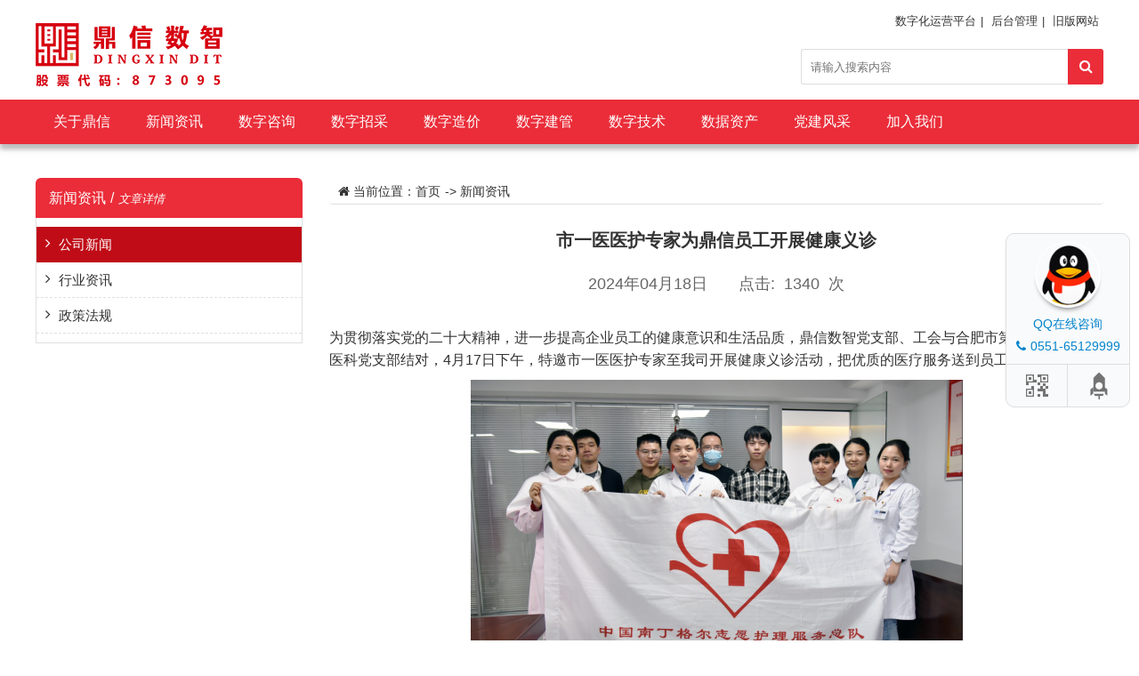

--- FILE ---
content_type: text/html;charset=UTF-8
request_url: http://www.ahdxpm.com/articleListDataDetail?id=9321
body_size: 5852
content:
<!DOCTYPE html>
<html>
<head>
    <meta charset="UTF-8">
    <title>新闻资讯-文章详情</title>
    <link rel="stylesheet" href="/plugin/website/css/font-awesome.min.css">
    <link rel="stylesheet" href="/plugin/pagePlugin/bootstrap.min.css">
    <link rel="stylesheet" type="text/css" href="/plugin/website/css/st_about.css"/>
    <link rel="stylesheet" type="text/css" href="/plugin/website/css/st_index.css"/>
    <link rel="stylesheet" type="text/css" href="/plugin/pagePlugin/myPage.css"/>
    <link rel="icon" type="image/x-icon" href="/plugin/img/favicon.ico" media="all"/>
    <script type="text/javascript" src="/plugin/website/js/jquery.js"></script>
    <script type="text/javascript" src="/plugin/pagePlugin/jqPaginator.min.js" ></script>
    <script type="text/javascript" src="/plugin/website/js/public.js"></script>
    <script src="/ftl/website/articleListDetail.js"></script>
    <style>
        span {
            text-indent: 0;
        }
    </style>
    
</head>
<body>
<!DOCTYPE html>
<html>
<head>
    <script>
        var path = '';
    </script>
    <link rel="icon" type="image/x-icon" href="/plugin/img/favicon.ico" media="all"/>
</head>
<body>
<div class="head-layout">
    <div class="content-layout clearfix mb15">
        <div class="logo clearfix">
        	<a href="/" class=""><img src="/fileManager/browserOline?fileid=//www.ahdxpm.com/fileManager/browserOline?fileid=f957fb21f8ed446eb9677602afe17fe7" id="log"></a>
        	<div class="head-menu clearfix">
    			<a onclick="jumpMos()" target="_blank" style="cursor: pointer">数字化运营平台</a>|
    			<a href="/index" target="_blank">后台管理</a>|
    			<a href="http://www.dxpm.cn" target="_blank">旧版网站</a>
        	</div>
        	<div class="search-box clearfix">
        			<div class="input-box"><input class="inputele" placeholder="请输入搜索内容" ></div>
        			<div class="search-btn" title="搜索"><i class="fa fa-search"></i></div>
        	</div>
        </div>
    </div>
    <div class="navbox">
        <ul class="content-layout clearfix">
                <li><a href="/www?id=49">关于鼎信</a>
                    <div class="list_down">
                            <a href="/www?id=49">公司简介</a>
                            <a href="/www?id=51">公司荣誉</a>
                            <a href="/www?id=52">公司环境</a>
                            <a href="/www?id=54">组织构架</a>
                    </div>
                </li>
                <li><a href="/www?id=55">新闻资讯</a>
                    <div class="list_down">
                            <a href="/www?id=55">公司新闻</a>
                            <a href="/www?id=56">行业资讯</a>
                            <a href="/www?id=129">政策法规</a>
                    </div>
                </li>
                <li><a href="/www?id=58">数字咨询</a>
                    <div class="list_down">
                            <a href="/www?id=58">业务介绍</a>
                            <a href="/www?id=59">业务流程</a>
                            <a href="/www?id=60">管理规范</a>
                            <a href="/www?id=61">业绩展示</a>
                            <a href="/www?id=141">服务单位</a>
                    </div>
                </li>
                <li><a href="/www?id=132">数字招采</a>
                    <div class="list_down">
                            <a href="/www?id=132">业务介绍</a>
                            <a href="/www?id=110">招标动态</a>
                            <a href="/www?id=65">业务流程</a>
                            <a href="/www?id=66">管理规范</a>
                            <a href="/www?id=67">业绩展示</a>
                            <a href="/www?id=134">服务单位</a>
                    </div>
                </li>
                <li><a href="/www?id=130">数字造价</a>
                    <div class="list_down">
                            <a href="/www?id=130">业务介绍</a>
                            <a href="/www?id=71">业务流程</a>
                            <a href="/www?id=72">管理规范</a>
                            <a href="/www?id=73">业绩展示</a>
                            <a href="/www?id=74">服务单位</a>
                    </div>
                </li>
                <li><a href="/www?id=76">数字建管</a>
                    <div class="list_down">
                            <a href="/www?id=76">业务介绍</a>
                            <a href="/www?id=77">业务流程</a>
                            <a href="/www?id=78">管理规范</a>
                            <a href="/www?id=149">业绩展示</a>
                            <a href="/www?id=80">服务单位</a>
                    </div>
                </li>
                <li><a href="/www?id=95">数字技术</a>
                    <div class="list_down">
                            <a href="/www?id=95">业务介绍</a>
                            <a href="/www?id=96">数字平台</a>
                            <a href="/www?id=99">技术应用</a>
                            <a href="/www?id=-683773685">成果展示</a>
                    </div>
                </li>
                <li><a href="/www?id=148">数据资产</a>
                    <div class="list_down">
                            <a href="/www?id=148">业务介绍</a>
                            <a href="/www?id=-770275421">数据整理</a>
                            <a href="/www?id=-769206106">数据资产</a>
                            <a href="/www?id=119">成果展示</a>
                    </div>
                </li>
                <li><a href="/www?id=-760334080">党建风采</a>
                    <div class="list_down">
                            <a href="/www?id=-760334080">支部简介</a>
                            <a href="/www?id=88">党建动态</a>
                            <a href="/www?id=90">支部活动</a>
                            <a href="/www?id=142">纪检监督</a>
                            <a href="/www?id=-1952299152">活动掠影</a>
                    </div>
                </li>
                <li><a href="/www?id=132533075">加入我们</a>
                    <div class="list_down">
                            <a href="/www?id=132533075">录用公示</a>
                            <a href="/www?id=147">招聘信息</a>
                            <a href="/www?id=101">用人理念</a>
                            <a href="/www?id=102">人才培养</a>
                            <a href="/www?id=103">薪酬保障</a>
                            <a href="/www?id=-1112017925">专家申请</a>
                    </div>
                </li>
        </ul>
    </div>
</div>
</body>
<script type="text/javascript">
    $('.search-btn').click(function () {
        var url = "";
        var title = $(".inputele").val();
        window.location.href = url + "/searchArticle?title=" + title;
    });
    //回车事件
    $('.inputele').keydown(function (event) {
        console.log(5555)
        if (event.keyCode == 13) {
            $('.search-btn').triggerHandler('click');
        }
    });
    function jumpMos () {
        console.log("跳转到mos系统")
        $.ajax({
            url:"/webAddress/getWebAddress/mos",
            dataType:"json",
            contentType: "application/json;charset=utf-8",
            type: 'POST',
            //data: JSON.stringify(getJsonData()),
            success:function(data){
                console.log(data)
                if (data.code == '0') {
                    window.open(data.data.webAddress)
                }
            }

        })
    }
</script>
</html>
<div class="blankbanner"><img src="" style="width: 100%;"></div>
<div class="con-layout mt20">
    <div class="content-layout clearfix">

        <div class="content-left w300 fl">
            <div class="v-item">
                <div class="title">新闻资讯<span>/</span><i>文章详情</i></div>
                <div class="content">
                    <ul>
                            <li  class="active"  style="height:35px;padding:5px 10px">
                                <i class="fa fa-angle-right"></i>
                                <a href="www?id=55">公司新闻</a>
                            </li>
                            <li   style="height:35px;padding:5px 10px">
                                <i class="fa fa-angle-right"></i>
                                <a href="www?id=56">行业资讯</a>
                            </li>
                            <li   style="height:35px;padding:5px 10px">
                                <i class="fa fa-angle-right"></i>
                                <a href="www?id=129">政策法规</a>
                            </li>
                    </ul>
                </div>
            </div>
        </div>

        <div class="content-right w870 fr wrapright-layout">
            <div class="loction_layout clearfix">
                <div class="loction_left fl">
                    <i class="fa fa-home" aria-hidden="true"></i> <span>当前位置：</span>
                </div>
                <div class="loction_right fl clearfix">
                    <span><a href="/">首页</a>-></span>
                    <span><a href="/www?id=55">新闻资讯</a></span>
                </div>
            </div>

            <div class="content" id="content">
                <div class="single-title lead">市一医医护专家为鼎信员工开展健康义诊</div>
                <div class="text-center lead" style="color: #666666"><h4>2024年04月18日&nbsp;&nbsp;&nbsp;&nbsp;&nbsp;&nbsp;&nbsp;点击:&nbsp; 1340&nbsp; 次</h4></div>
                <br>
                <div id="richTextDiv" class="content-box"><section data-role="paragraph"><p><span>为贯彻落实党的二十大精神，进一步提高企业员工的健康意识和生活品质，鼎信数智党支部、工会与合肥市第一人民医院中医科党支部结对，4月17日下午，特邀市一医医护专家至我司开展健康义诊活动，把优质的医疗服务送到员工身边。</span></p></section><p><!--StartFragment--><!--EndFragment--></p><section data-tools="135编辑器" data-id="126364"><section><section><section><section><section style="text-align: center;"><img src="/fileManager/browserOline?fileid=97c022ab92b443b3a501005acda43733" style="max-width:100%;" class=""><br></section><section style="text-align: center;">市一医义诊团队与就诊员工合影</section><section style="text-align: center;"><p style="text-align: left;">由于工作压力大、作息不规律、缺乏锻炼以及饮食结构不合理等因素，“亚健康”、“职业病”始终阻扰着职场人奋斗的脚步。义诊活动甫一开始，便受到了大家的热烈欢迎，前来咨询问诊的员工络绎不绝。</p><p style="text-align: center;"><img src="/fileManager/browserOline?fileid=b9679755e84f4081914d6cb1c5911563" style="max-width:100%;" class=""><br></p><p style="text-align: center;">员工们正在问诊</p><p style="text-align: left;">专家们不辞辛劳，为大家把脉问诊，询问既往病史，细致解答各类问题，通过仔细辩证，有针对性地进行耳穴针灸疗法，或提出进一步诊疗建议。医生们的专业水平和奉献精神赢得了员工们的高度赞扬。</p><p style="text-align: center;"><img src="/fileManager/browserOline?fileid=9613908e1788458eb7f48e705705533b" style="max-width:100%;" class=""><br></p><p>医生正在进行耳穴针灸疗法
<br>
<br></p><div style="text-align: left;"><span style="display: inline !important;">此次义诊活动为鼎信员工提供了专业、便利的健康服务，帮助员工解决因上班就医时间差而“小病拖”等就医难的难题，受到了员工们的一致好评。</span></div><div style="text-align: center;"><span style="display: inline !important;"><img src="/fileManager/browserOline?fileid=d2d6fd3176b14cf2bb018aa9c078a5ef" style="max-width:100%;" class=""><br></span></div><div style="text-align: center;"><span style="display: inline !important;"></span></div><p></p><p style="text-align: left;">接下来，鼎信数智党支部、工会将继续坚持以员工为中心的工作导向，竭诚服务员工、主动担当作为，不断提升员工的获得感和幸福感，增强员工对企业的归属感和凝聚力，助推企业高质量发展。</p></section></section></section></section></section></section><p><br></p></div>
                <div id="zwfjDiv" style="display:none">
                	<div class="center" style="height:1000px">
		            	<iframe id="textIframe" width="100%" class="fullbox" height="980px" frameborder=0 name="showHere" scrolling=auto src=""></iframe>
		            </div>
                </div>
            </div>
            <div class="file_box">

                <ul class="clearfix">
                </ul>
            </div>
        </div>
    </div>
</div>
<!DOCTYPE html>
<html>
<head>
	<script src="/ftl/common/footerData.js"></script>
</head>
<body>
<div class="footer-layout">
    <div class="content-layout clearfix" id="footerConttent">

    </div>
    <div class="footer-by">
        <div class="container">
            <div class="row">
                <div class="col-xs-12 col-md-12">
                    	Copyright 2013 鼎信数智技术集团股份有限公司 版权所有 All Rights Reserved
					<a href="https://beian.miit.gov.cn/#/Integrated/index" target="_blank" style="color: #fff">
						皖ICP备18011150号-1
					</a>&nbsp;&nbsp;
					<img src="/plugin/website/img/beian.png" alt="备案" class="beian-img">
					<a href="http://www.beian.gov.cn/portal/recordQuery?token=06cd38be-4d74-4e8c-977b-9278b29d153d" target="_blank" style="color: #fff">
						皖公网安备34019102000934号
					</a>
                </div>
            </div>
        </div>
    </div>
</div>

	<div class="main-im">
		<div class="im_main" id="im_main">
			<div id="close_im" class="close-im"><a href="javascript:void(0);" title="点击关闭">&nbsp;</a></div>
			<a href="http://wpa.qq.com/msgrd?v=3&uin=258263455&site=qq&menu=yes" target="_blank" class="im-qq qq-a" title="在线QQ客服">
				<div class="qq-container"></div>
				<div class="qq-hover-c"><img class="img-qq" src="/plugin/website/img/qq.png"></div>
				<span> QQ在线咨询</span>
			</a>
			<div class="phone">
				<i class="fa fa-phone"></i>0551-65129999
			</div>
			<div class="im-footer" style="position:relative">
				<div class="weixing-container">
					<div class="weixing-show">
						<div class="weixing-txt">微信扫一扫<br>关注鼎信公众号</div>
						<img class="weixing-ma" src="/plugin/website/img/2024newCodeimg.jpg">
						<div class="weixing-sanjiao"></div>
						<div class="weixing-sanjiao-big"></div>
					</div>
				</div>
				<div class="go-top"><a href="javascript:;" title="返回顶部"></a> </div>
				<div style="clear:both"></div>
			</div>
		</div>
	</div>
	<!--百度统计-->
	<script>
	var _hmt = _hmt || [];
	(function() {
	  var hm = document.createElement("script");
	  hm.src = "https://hm.baidu.com/hm.js?b88dc42ee55c3f4318d7c1664f58a37d";
	  var s = document.getElementsByTagName("script")[0];
	  s.parentNode.insertBefore(hm, s);
	})();
	</script>

</body>
</html>
<script type="text/javascript">
    var fid = '55'
    var title = "";
    var total = "10652";
    var parentName='新闻资讯'
    var sonColName='公司新闻'
    var articleManageTitle='市一医医护专家为鼎信员工开展健康义诊'
    var companyName='鼎信数智技术集团股份有限公司'
    if (sonColName=='招标动态'||sonColName=='党建工作'||sonColName=='文娱活动'||sonColName=='员工心声') {
        document.title = articleManageTitle+"-"+companyName;
    }else if (parentName=='新闻资讯'){
        document.title = articleManageTitle+"-"+companyName;
    }
    
    var textType ='1'
    var fileFullName=''
    if(textType=='1'){
    	$('#richTextDiv').css('display','');
    	$('#zwfjDiv').css('display','none');
    }else if(textType=='2'){
    	$('#richTextDiv').css('display','none');
        $('#zwfjDiv').css('display','');
        
        //console.log("protocol2======================="+window.location.protocol);
        //console.log("host2="+window.location.host);
        
        //获取路径
		var pathName=window.document.location.pathname;
		//截取，得到项目名称
		var projectName=pathName.substring(0,pathName.substr(1).indexOf('/')+1);
		//console.log("projectName="+projectName);
        
        var fileUrl = fileFullName;
        var textUrl = window.location.protocol +'//' + window.location.host + projectName + "/filev/"+fileUrl.replace("\\","/")
        console.log("textUrl="+textUrl);
        //http://view.officeapps.live.com/op/view.aspx?src=newteach.pbworks.com%2Ff%2Fele%2Bnewsletter.docx
    	textUrl = 'http://view.officeapps.live.com/op/view.aspx?src='+encodeURIComponent(textUrl);
        $("#textIframe").attr("src",textUrl);
    }
</script>
</body>
</html>


--- FILE ---
content_type: text/css
request_url: http://www.ahdxpm.com/plugin/website/css/st_about.css
body_size: 3943
content:
@charset "UTF-8";
/*size*/
/*color*/
/*Conmon*/
.fl, .head-layout .logo > a, .head-layout .logo .search-box .input-box, .head-layout .logo .search-box .search-btn, .head-layout .navbox li, .footer-layout .footer-item, .articletab-layout .articletab-nav li, .gallery-list .item, .file_box ul li {
  float: left;
}

.fr, .head-layout .logo .search-box {
  float: right;
}

.w50 {
  width: 50px;
}

.w100 {
  width: 100px;
}

.w200 {
  width: 200px;
}

.w250 {
  width: 250px;
}

.w300 {
  width: 300px;
}

.w870 {
  width: 870px;
}

.w880 {
  width: 880px;
}

.w900 {
  width: 900px;
}

.h10 {
  height: 10px !important;
}

.h20 {
  height: 20px !important;
}

.h30 {
  height: 30px !important;
}

.h40 {
  height: 40px !important;
}

.h45 {
  height: 45px !important;
}

.h50 {
  height: 50px !important;
}

.h60 {
  height: 60px !important;
}

.h70 {
  height: 70px !important;
}

.h80 {
  height: 80px !important;
}

.h90 {
  height: 90px !important;
}

.h100 {
  height: 100px !important;
}

.h110 {
  height: 110px !important;
}

.h120 {
  height: 120px !important;
}

.h130 {
  height: 130px !important;
}

.h140 {
  height: 140px !important;
}

.h150 {
  height: 150px !important;
}

.h160 {
  height: 160px !important;
}

.h166 {
  height: 166px !important;
}

.h170 {
  height: 170px !important;
}

.h180 {
  height: 180px !important;
}

.h190 {
  height: 190px !important;
}

.h200 {
  height: 200px !important;
}

.h230 {
  height: 230px !important;
}

.m0 {
  margin: 0;
}

.ml5 {
  margin-left: 5px !important;
}

.ml10 {
  margin-left: 10px !important;
}

.ml15 {
  margin-left: 15px !important;
}

.ml20 {
  margin-left: 20px !important;
}

.ml32 {
  margin-left: 32px !important;
}

.ml50 {
  margin-left: 50px !important;
}

.mr5 {
  margin-right: 5px;
}

.mb15 {
  margin-bottom: 15px !important;
}

.mt20 {
  margin-top: 20px !important;
}

.pd0 {
  padding: 0;
}

.pdl_5 {
  padding-left: 5px !important;
}

.pdl_10 {
  padding-left: 10px !important;
}

.pdl_15 {
  padding-left: 15px !important;
}

.pdl_17 {
  padding-left: 17px !important;
}

.pdl_20 {
  padding-left: 20px !important;
}

.pdr_130 {
  padding-right: 130px !important;
}

.pdt_5 {
  padding-top: 5px !important;
}

.pdt_10 {
  padding-top: 10px !important;
}

.pdt_15 {
  padding-top: 15px !important;
}

.pdt_18 {
  padding-top: 18px !important;
}

.pdt_20 {
  padding-top: 20px !important;
}

.pdt_40 {
  padding-top: 40px !important;
}

.pdt_55 {
  padding-top: 55px !important;
}

.pdt_76 {
  padding-top: 76px !important;
}

.fs18 {
  font-size: 18px !important;
}

.fs20 {
  font-size: 20px !important;
}

.fs30 {
  font-size: 30px !important;
}

body, html {
  padding: 0px;
  margin: 0px;
  font-family: "黑体", sans-serif;;
  font-size: 13px;
  color: #333;
}

ul, li {
  list-style: none;
  margin: 0px;
  padding: 0px;
}

h3 {
  margin: 0px;
}

.clearfix:after {
  content: " ";
  display: block;
  height: 0px;
  clear: both;
  visibility: hidden;
}

a {
  color: #333;
  text-decoration: none;
}

span {
  display: inline-block;
}

.pagination > .active > a, .pagination > .active > span, .pagination > .active > a:hover, .pagination > .active > span:hover, .pagination > .active > a:focus, .pagination > .active > span:focus {
  color: #fff;
  background: #ea2d39;
  border-color: #ea2d39;
}

.content-layout {
  width: 1200px;
  margin: 0px auto;
  position: relative;
}

.red {
  color: red;
}

.text-center {
  text-align: center;
}

.lh0 {
  line-height: 0px !important;
}

.lh22 {
  line-height: 22px !important;
}

.lh30 {
  line-height: 30px !important;
}

.lh36 {
  line-height: 36px !important;
}

.lh50 {
  line-height: 50px !important;
}

.head-layout {
  padding-top: 15px;
  background: #fff;
  -webkit-box-shadow: 0 6px 5px rgba(125, 125, 125, 0.5);
  -moz-box-shadow: 0 6px 5px rgba(125, 125, 125, 0.5);
  box-shadow: 0 6px 5px rgba(125, 125, 125, 0.5);
  position: relative;
  z-index: 3;
}

.head-layout .logo {
  position: relative;
}

.head-layout .logo > a {
  display: inline-block;
  padding-top: 11px;
}


.head-layout .logo > a img {
  max-width: 300px;
}

.head-layout .logo .head-menu {
  position: absolute;
  top: 0;
  right: 0;
}

.head-layout .logo .head-menu a {
  padding: 0 5px;
}

.head-layout .logo .head-menu a:hover {
  color: #ea2d39;
  text-decoration: underline;
}

.head-layout .logo .search-box {
  padding-top: 40px;
}

.head-layout .logo .search-box .input-box {
  width: 300px;
  height: 40px;
  padding: 4px 10px;
  border: 1px solid #ddd;
  border-right: none;
  box-sizing: border-box;
  -webkit-border-top-left-radius: 3px;
  -moz-border-top-left-radius: 3px;
  -ms-border-top-left-radius: 3px;
  -o-border-top-left-radius: 3px;
  border-top-left-radius: 3px;
  -webkit-border-bottom-left-radius: 3px;
  -moz-border-bottom-left-radius: 3px;
  -ms-border-bottom-left-radius: 3px;
  -o-border-bottom-left-radius: 3px;
  border-bottom-left-radius: 3px;
}

.head-layout .logo .search-box .input-box input {
  width: 100%;
  border: none;
  padding: 0;
  margin: 0;
  height: 30px;
  line-height: 20px;
  outline: none;
}

.head-layout .logo .search-box .search-btn {
  text-align: center;
  line-height: 40px;
  font-size: 16px;
  height: 40px;
  width: 40px;
  color: #fff;
  background: #ea2d39;
  -webkit-border-top-right-radius: 3px;
  -moz-border-top-right-radius: 3px;
  -ms-border-top-right-radius: 3px;
  -o-border-top-right-radius: 3px;
  border-top-right-radius: 3px;
  -webkit-border-bottom-right-radius: 3px;
  -moz-border-bottom-right-radius: 3px;
  -ms-border-bottom-right-radius: 3px;
  -o-border-bottom-right-radius: 3px;
  border-bottom-right-radius: 3px;
}

.head-layout .navbox {
  background: #ea2d39;
}

.head-layout .navbox li {
  position: relative;
  font-size: 16px;
  line-height: 50px;
}

.head-layout .navbox li a {
  display: block;
  padding: 0 20px;
  color: #fff;
}

.head-layout .navbox li .list_down {
  width: 100%;
  display: none;
  position: absolute;
  padding: 0px 0px;
  background: #fff;
  filter: alpha(opacity=85);
}

.head-layout .navbox li .list_down a {
  line-height: 40px;
  color: #ea2d39;
  position: relative;
  text-align: center;
  font-size: 14px;
  font-weight: normal;
  text-decoration: none;
}

.head-layout .navbox li .list_down a:hover {
  background: #ea2d39;
  color: #fff;
}

.head-layout .navbox li:hover {
  background: #fff;
}

.head-layout .navbox li:hover a {
  color: #ea2d39;
}

.head-layout .navbox li.active {
  background: #fff;
}

.head-layout .navbox li.active a {
  color: #ea2d39;
}

.footer-layout {
  padding-top: 30px;
  background: #ea2d39;
}

.footer-layout .footer-item {
  color: #fff;
  width: 160px;
  margin-bottom: 20px;
}

.footer-layout .footer-item .title {
  font-size: 16px;
  color: #fff;
  line-height: 30px;
  margin-bottom: 10px;
}

.footer-layout .footer-item ul li {
  height: 30px;
  line-height: 30px;
  white-space: nowrap;
  overflow: hidden;
  text-overflow: ellipsis;
}

.footer-layout .footer-item ul li a {
  color: #fff;
}

.footer-layout .footer-share a {
  display: inline-block;
  width: 36px;
  height: 36px;
  margin-right: 5px;
  -webkit-border-radius: 2px;
  -moz-border-radius: 2px;
  -ms-border-radius: 2px;
  -o-border-radius: 2px;
  border-radius: 2px;
  background: #bf0c17;
  color: #fff;
  font-size: 20px;
  line-height: 36px;
  text-align: center;
  margin-top: 20px;
}

.footer-layout .footer-contact {
  width: 440px;
}

.footer-layout .footer-code {
  width: 100px;
  text-align: right;
}

.footer-layout .footer-code img {
  max-width: 110px;
}

.footer-layout .footer-by {
  text-align: center;
  line-height: 30px;
  border-top: 1px solid #bf0c17;
  padding: 10px 0;
  color: #fff;
}

.toolbar-layer, .toolbar-item {
  background-image: url(../img/toolbar.png);
  background-repeat: no-repeat;
}

.toolbar {
  position: fixed;
  right: 0;
  top: 350px;
  margin-left: -26px;
}

.toolbar-item {
  position: relative;
  display: block;
  width: 52px;
  height: 52px;
  margin-top: 1px;
  -webkit-transition: background-position 0.5s;
  -moz-transition: background-position 0.5s;
  -ms-transition: background-position 0.5s;
  -o-transition: background-position 0.5s;
  transition: background-position 0.5s;
}

.toolbar-item:hover .toolbar-layer {
  opacity: 1;
  filter: alpha(opacity=100);
  -webkit-transform: scale(1);
  -moz-transform: scale(1);
  -ms-transform: scale(1);
  -o-transform: scale(1);
  transform: scale(1);
}

.toolbar-item-weixin {
  background-position: 0 -798px;
}

.toolbar-item-weixin:hover {
  background-position: 0 -860px;
}

.toolbar-item-weixin .toolbar-layer {
  height: 212px;
  background-position: 0 0;
}

.toolbar-item-feedback {
  background-position: 0 -426px;
}

.toolbar-item-feedback:hover {
  background-position: 0 -488px;
}

.toolbar-item-app {
  background-position: 0 -550px;
}

.toolbar-item-app:hover {
  background-position: 0 -612px;
}

.toolbar-item-app .toolbar-layer {
  height: 194px;
  background-position: -222px;
}

.toolbar-item-top {
  background-position: 0 -674px;
}

.toolbar-item-top:hover {
  background-position: 0 -736px;
}

.toolbar-layer {
  position: absolute;
  right: 46px;
  bottom: -10px;
  width: 172px;
  opacity: 0;
  filter: alpha(opacity=0);
  -webkit-transform-origin: 95% 95%;
  -moz-transform-origin: 95% 95%;
  -ms-transform-origin: 95% 95%;
  -o-transform-origin: 95% 95%;
  transform-origin: 95% 95%;
  -webkit-transform: scale(0.01);
  -moz-transform: scale(0.01);
  -ms-transform: scale(0.01);
  -o-transform: scale(0.01);
  transform: scale(0.01);
  -webkit-transition: all 1s;
  -moz-transition: all 1s;
  -ms-transition: all 1s;
  -o-transition: all 1s;
  transition: all 1s;
}

/*在线客服模块*/
.main-im {
  position: fixed;
  right: 10px;
  top: 50%;
  z-index: 100;
  width: 140px;
  transform: translateY(-50%);
}

.main-im .phone {
  padding: 10px 5px;
  padding-top: 0;
  border-bottom: 1px solid #ddd;
  text-align: center;
  color: #0484cd;
  font-size: 14px;
}

.main-im .phone i {
  margin-right: 5px;
}

.main-im .qq-a {
  display: block;
  width: 100;
  height: 116px;
  font-size: 14px;
  color: #0484cd;
  text-align: center;
  position: relative;
}

.main-im .qq-a span {
  bottom: 5px;
  position: absolute;
  left: 10px;
  right: 10px;
}

.main-im .qq-hover-c {
  width: 70px;
  height: 70px;
  border-radius: 35px;
  position: absolute;
  left: 50%;
  top: 10px;
  margin-left: -35px;
  overflow: hidden;
  z-index: 9;
}

.main-im .qq-container {
  z-index: 99;
  position: absolute;
  width: 100%;
  height: 118px;
  border-top-left-radius: 10px;
  border-top-right-radius: 10px;
  background: url(../img/qq-icon-bg.png) no-repeat center 8px;
}

.main-im .img-qq {
  max-width: 60px;
  display: block;
  position: absolute;
  left: 6px;
  top: 3px;
  -moz-transition: all 0.5s;
  -webkit-transition: all 0.5s;
  -o-transition: all 0.5s;
  transition: all 0.5s;
}

.main-im .im-qq:hover .img-qq {
  max-width: 70px;
  left: 1px;
  top: 8px;
  position: absolute;
}

.main-im .im_main {
  background: #F9FAFB;
  border: 1px solid #dddddd;
  border-radius: 10px;
  background: #F9FAFB;
}

.main-im .im_main .im-tel {
  color: #000000;
  text-align: center;
  width: 109px;
  height: 105px;
  border-bottom: 1px solid #dddddd;
}

.main-im .im_main .im-tel div {
  font-weight: bold;
  font-size: 12px;
  margin-top: 6px;
}

.main-im .im_main .im-tel .tel-num {
  font-family: Arial;
  font-weight: bold;
  color: #e66d15;
}

.main-im .im_main .im-tel:hover {
  background: #fafafa;
}

.main-im .im_main .weixing-container {
  width: 50%;
  height: 47px;
  border-right: 1px solid #dddddd;
  background: #f5f5f5;
  border-bottom-left-radius: 10px;
  box-sizing: border-box;
  background: url(../img/weixing-icon.png) no-repeat center center;
  float: left;
}

.main-im .im_main .weixing-show {
  width: 112px;
  height: 172px;
  background: #ffffff;
  border-radius: 10px;
  border: 1px solid #dddddd;
  position: absolute;
  left: -125px;
  top: -126px;
  display: none;
}

.main-im .im_main .weixing-show .weixing-sanjiao {
  width: 0;
  height: 0;
  border-style: solid;
  border-color: transparent transparent transparent #ffffff;
  border-width: 6px;
  left: 112px;
  top: 134px;
  position: absolute;
  z-index: 2;
}

.main-im .im_main .weixing-show .weixing-sanjiao-big {
  width: 0;
  height: 0;
  border-style: solid;
  border-color: transparent transparent transparent #dddddd;
  border-width: 8px;
  left: 112px;
  top: 132px;
  position: absolute;
}

.main-im .im_main .weixing-show .weixing-ma {
  width: 104px;
  height: 104px;
  padding-left: 5px;
  padding-top: 5px;
}

.main-im .im_main .weixing-show .weixing-txt {
  position: absolute;
  top: 110px;
  left: 7px;
  width: 100px;
  margin: 0 auto;
  line-height: 20px;
  padding-top: 10px;
  text-align: center;
}

.main-im .im_main .go-top {
  width: 50%;
  height: 47px;
  box-sizing: border-box;
  background: #f5f5f5;
  border-bottom-right-radius: 10px;
  background: url(../img/totop-icon.png) no-repeat center center;
  float: right;
}

.main-im .im_main .go-top a {
  display: block;
  height: 47px;
  box-sizing: border-box;
}

.main-im .close-im {
  position: absolute;
  right: 10px;
  top: -12px;
  z-index: 100;
  width: 24px;
  height: 24px;
  display: none;
}

.main-im .close-im a {
  display: block;
  width: 24px;
  height: 24px;
  background: url(../img/close_im.png) no-repeat left top;
}

.main-im .close-im a:hover {
  text-decoration: none;
}

.loction_layout {
  font-size: 14px;
  line-height: 30px;
  height: 30px;
  padding: 0px 10px;
  -webkit-border-radius: 4px;
  -moz-border-radius: 4px;
  -ms-border-radius: 4px;
  -o-border-radius: 4px;
  border-radius: 4px;
  white-space: nowrap;
  overflow: hidden;
  text-overflow: ellipsis;
  border-bottom: 1px solid #e0e0e0;
  margin-bottom: 20px;
}

.loction_layout .loction_left {
  line-height: 30px;
}

.loction_layout .loction_right a {
  padding-right: 5px;
}

.loction_layout .loction_right a:hover {
  color: #ea2d39;
}

.v-item .title {
  font-size: 16px;
  height: 45px;
  line-height: 45px;
  background: #ea2d39;
  color: #fff;
  padding: 0 15px;
  -webkit-border-top-left-radius: 6px;
  -moz-border-top-left-radius: 6px;
  -ms-border-top-left-radius: 6px;
  -o-border-top-left-radius: 6px;
  border-top-left-radius: 6px;
  -webkit-border-top-right-radius: 6px;
  -moz-border-top-right-radius: 6px;
  -ms-border-top-right-radius: 6px;
  -o-border-top-right-radius: 6px;
  border-top-right-radius: 6px;
}

.v-item .title span {
  padding: 0 5px;
}

.v-item .title i {
  font-size: 13px;
}

.v-item .content {
  border: 1px solid #e0e0e0;
  border-top: none;
  padding: 10px 0;
}

.v-item .content li {
  font-size: 15px;
  position: relative;
  box-sizing: border-box;
  height: 40px !important;
  line-height: 30px !important;
  padding: 5px 10px;
  padding-left: 25px !important;
  border-bottom: 1px dashed #e0e0e0;
  white-space: nowrap;
  overflow: hidden;
  text-overflow: ellipsis;
}

.v-item .content li > i {
  position: absolute;
  font-size: 16px;
  top: 10px;
  left: 10px;
}

.v-item .content li a {
  display: block;
}

.v-item .content li:hover {
  color: #fff;
  background: #bf0c17;
  border-bottom: 1px solid #bf0c17;
  cursor: pointer;
}

.v-item .content li:hover a {
  color: #fff;
}

.v-item .content li.active {
  background: #bf0c17;
  border-bottom: 1px solid #bf0c17;
}

.v-item .content li.active i {
  color: #fff;
}

.v-item .content li.active a {
  color: #fff;
}

.con-layout {
  padding-bottom: 50px;
}

.single-title {
  font-size: 20px;
  line-height: 40px;
  text-align: center;
  font-weight: bold;
}

.content-box {
  font-size: 16px;
}

.content-box p {
  font-size: 16px;
  line-height: 25px;
}

.article-list .item {
  padding: 10px 0;
  border-bottom: 1px dashed #e0e0e0;
  position: relative;
  padding-right: 100px;
}

.article-list .item a {
  display: block;
  height: 30px;
  line-height: 30px;
  white-space: nowrap;
  overflow: hidden;
  text-overflow: ellipsis;
  font-size: 13px;
  color: #333;
}

.article-list .item a i {
  color: #d7d7d7;
  margin-right: 10px;
  font-size: 14px;
}

.article-list .item .date {
  position: absolute;
  right: 10px;
  line-height: 30px;
  top: 10px;
  color: #666;
}

.articletab-layout .articletab-nav {
  background: #f1f1f1;
  border: 1px solid #e0e0e0;
  height: 42px;
  box-sizing: border-box;
  -webkit-border-radius: 4px;
  -moz-border-radius: 4px;
  -ms-border-radius: 4px;
  -o-border-radius: 4px;
  border-radius: 4px;
  overflow: hidden;
}

.articletab-layout .articletab-nav li {
  cursor: pointer;
  line-height: 40px;
  font-size: 14px;
  padding: 0 15px;
}

.articletab-layout .articletab-nav li.active {
  background: #ea2d39;
  color: #fff;
}

.articletab-layout .articletab-box .tab-box {
  display: none;
}

.articletab-layout .articletab-box .curtab {
  display: block;
}

.gallery-list {
  width: 900px;
  padding-bottom: 30px;
}

.gallery-list .item {
  cursor: pointer;
  width: 272px;
  margin-right: 28px;
  margin-bottom: 20px;
}

.gallery-list .item .pic {
  text-align: center;
  line-height: 180px;
  width: 272px;
  height: 182px;
  border: 1px solid #e0e0e0;
  box-sizing: border-box;
  overflow: hidden;
  -webkit-border-radius: 4px;
  -moz-border-radius: 4px;
  -ms-border-radius: 4px;
  -o-border-radius: 4px;
  border-radius: 4px;
}

.gallery-list .item .pic img {
  line-height: 180px;
  max-width: 100%;
  max-height: 180px;
  -webkit-border-radius: 4px;
  -moz-border-radius: 4px;
  -ms-border-radius: 4px;
  -o-border-radius: 4px;
  border-radius: 4px;
  -webkit-transition: All 0.2s ease-in-out;
  -moz-transition: All 0.2s ease-in-out;
  -ms-transition: All 0.2s ease-in-out;
  -o-transition: All 0.2s ease-in-out;
  transition: All 0.2s ease-in-out;
}

.gallery-list .item .name {
  font-size: 14px;
  text-align: center;
  line-height: 30px;
  white-space: nowrap;
  overflow: hidden;
  text-overflow: ellipsis;
}

.gallery-list .item:hover .pic {
  border-color: #ea2d39;
}

.gallery-list .item:hover .pic img {
  -webkit-transform: scale(1.2);
  -moz-transform: scale(1.2);
  -ms-transform: scale(1.2);
  -o-transform: scale(1.2);
  transform: scale(1.2);
}

.gallery-list .item:hover .name {
  color: #ea2d39;
}

.listcontent-box .newitem {
  margin-bottom: 15px;
  line-height: 30px;
  font-size: 14px;
  border-bottom: 1px dashed #e0e0e0;
  position: relative;
  color: #666;
  padding: 0 0 20px;
}

.listcontent-box .newitem p {
  width: 745px;
}

.listcontent-box .newitem .news_border {
  width: 100px;
  height: 50px;
  line-height: 50px;
  border: 1px solid #e0e0e0;
}

.listcontent-box .newitem .news_border span {
  color: #ea2d39;
}

.listcontent-box .newitem .newtitle {
  line-height: 31px;
  padding-bottom: 4px;
  font-size: 19px;
  color: #333;
}

.listcontent-box .newitem .newtitle:hover {
  cursor: pointer;
  color: #bf0c17;
}

.listcontent-box .content .engineer-type {
  background-color: #FFF;
  margin-right: 10px;
  text-align: center;
  float: left;
  margin-bottom: 10px;
}

.listcontent-box .content .engineer-type .typeitem {
  width: 275px;
  height: 220px;
  overflow: hidden;
  color: #333;
  position: relative;
  border: 1px solid #ccc;
  float: left;
  border-radius: 5px;
}

.listcontent-box .content .engineer-type .typeitem .type-img-top {
  display: block;
  width: 280px;
  height: 220px;
  margin: auto;
  position: relative;
  line-height: 220px;
}

.listcontent-box .content .engineer-type .typeitem .type-img-top img {
  vertical-align: middle;
  max-width: 280px;
  max-height: 160px;
}

.listcontent-box .content .engineer-type .typeitem .img_title {
  position: absolute;
  bottom: 0px;
  height: 30px;
  width: 100%;
  overflow: hidden;
  z-index: 100;
}

.listcontent-box .content .engineer-type .typeitem .img_title .title-text {
  height: 30px;
  width: 100%;
  line-height: 30px;
  font-size: 14px;
  text-align: center;
  transition: color .3s ease-out;
}

.listcontent-box .content .engineer-type .typeitem .img_title .title-text:hover {
  color: #bf0c17;
}

.listcontent-box .content .timeborder {
  border: 1px solid #ccc;
  border-top: none;
}

.listcontent-box .content .page-content {
  width: 100%;
  height: 30px;
  margin-top: 20px;
}

.listcontent-box .content .page-content .page-turn {
  position: absolute;
  left: 50%;
  bottom: 0;
  margin-top: 30px;
  border-radius: 4px;
  font-size: 12px;
}

.listcontent-box .content .page-content .page-turn ul li {
  display: inline;
  float: left;
  line-height: 20px;
}

.listcontent-box .content .page-content .page-turn ul li a {
  border: 1px solid #ddd;
  padding: 4px 12px;
}

.listcontent-box .content .page-content .page-turn .all-page a {
  border: 0;
}

.listcontent-box .content .page-content .page-turn .all-page a input {
  color: #999;
  width: 30px;
  padding: 1px;
  margin: -3px 0 0 0;
  text-align: center;
  border: 1px solid #ccc;
  border-radius: 4px;
}

.listcontent-box .content .page-content .page-turn .disabled a {
  color: #999999;
  cursor: default;
  background-color: transparent;
}

.listcontent-box .content .page-content .page-turn .active a {
  color: #fff;
  cursor: default;
  background: #bf0c17;
}

.listcontent-box .box {
  width: 950px;
  height: 230px;
  position: relative;
  margin: 50px auto;
  overflow: hidden;
}

.listcontent-box .box .slidebox {
  position: absolute;
}

.listcontent-box .box .slidebox .item {
  float: left;
  width: 250px;
  height: 230px;
  padding-right: 25px;
}

.listcontent-box .box .slidebox .item:hover {
  cursor: pointer;
}

.listcontent-box .box .slidebox .item:last-child {
  padding-right: 0;
}

.file_box {
  border-top: 1px solid #e0e0e0;
  padding: 20px 0;
}

.file_box .downall_btn {
  font-size: 12px;
}

.file_box ul {
  padding-top: 15px;
}

.file_box ul li {
  line-height: 30px;
  margin-right: 15px;
  text-decoration: underline;
  cursor: pointer;
}

.file_box ul li:hover {
  color: #ea2d39;
  text-decoration: underline;
}


--- FILE ---
content_type: text/css
request_url: http://www.ahdxpm.com/plugin/website/css/st_index.css
body_size: 5011
content:
@charset "UTF-8";
/*size*/
/*color*/
/*Conmon*/
.fl, .head-layout .logo > a, .head-layout .logo .search-box .input-box, .head-layout .logo .search-box .search-btn, .head-layout .navbox li, .footer-layout .footer-item, .banner-layout .banner-switch li, .indexnew-layout .leftpart, .indexnew-layout .rightpart .title .title-item, .indexnew-layout .rightpart .newitem > i, .indexnew-layout .rightpart .newitem .newtitle, .businessnav-layout .item-list .item, .service-layout .item-layout .item, .business-layout .business-item .title h3, .business-layout .business-item .content img, .case-layout .content .slidebox .item, .friendlink-layout .content .linkslide .item {
  float: left;
}

.fr, .head-layout .logo .search-box, .indexnew-layout .rightpart, .indexnew-layout .rightpart .newitem .newtime, .business-layout .business-item .title .morebox {
  float: right;
}

.w50 {
  width: 50px;
}

.w100 {
  width: 100px;
}

.w200 {
  width: 200px;
}

.w250 {
  width: 250px;
}

.w300 {
  width: 300px;
}

.w870 {
  width: 870px;
}

.w880 {
  width: 880px;
}

.w900 {
  width: 900px;
}

.h10 {
  height: 10px !important;
}

.h20 {
  height: 20px !important;
}

.h30 {
  height: 30px !important;
}

.h40 {
  height: 40px !important;
}

.h45 {
  height: 45px !important;
}

.h50 {
  height: 50px !important;
}

.h60 {
  height: 60px !important;
}

.h70 {
  height: 70px !important;
}

.h80 {
  height: 80px !important;
}

.h90 {
  height: 90px !important;
}

.h100 {
  height: 100px !important;
}

.h110 {
  height: 110px !important;
}

.h120 {
  height: 120px !important;
}

.h130 {
  height: 130px !important;
}

.h140 {
  height: 140px !important;
}

.h150 {
  height: 150px !important;
}

.h160 {
  height: 160px !important;
}

.h166 {
  height: 166px !important;
}

.h170 {
  height: 170px !important;
}

.h180 {
  height: 180px !important;
}

.h190 {
  height: 190px !important;
}

.h200 {
  height: 200px !important;
}

.h230 {
  height: 230px !important;
}

.m0 {
  margin: 0;
}

.ml5 {
  margin-left: 5px !important;
}

.ml10 {
  margin-left: 10px !important;
}

.ml15 {
  margin-left: 15px !important;
}

.ml20 {
  margin-left: 20px !important;
}

.ml32 {
  margin-left: 32px !important;
}

.ml50 {
  margin-left: 50px !important;
}

.mr5 {
  margin-right: 5px;
}

.mb15 {
  margin-bottom: 15px !important;
}

.mt20 {
  margin-top: 20px !important;
}

.pd0 {
  padding: 0;
}

.pdl_5 {
  padding-left: 5px !important;
}

.pdl_10 {
  padding-left: 10px !important;
}

.pdl_15 {
  padding-left: 15px !important;
}

.pdl_17 {
  padding-left: 17px !important;
}

.pdl_20 {
  padding-left: 20px !important;
}

.pdr_130 {
  padding-right: 130px !important;
}

.pdt_5 {
  padding-top: 5px !important;
}

.pdt_10 {
  padding-top: 10px !important;
}

.pdt_15 {
  padding-top: 15px !important;
}

.pdt_18 {
  padding-top: 18px !important;
}

.pdt_20 {
  padding-top: 20px !important;
}

.pdt_40 {
  padding-top: 40px !important;
}

.pdt_55 {
  padding-top: 55px !important;
}

.pdt_76 {
  padding-top: 76px !important;
}

.fs18 {
  font-size: 18px !important;
}

.fs20 {
  font-size: 20px !important;
}

.fs30 {
  font-size: 30px !important;
}

body, html {
  padding: 0px;
  margin: 0px;
  font-family: '黑体', sans-serif;
  font-size: 13px;
  color: #333;
}

ul, li {
  list-style: none;
  margin: 0px;
  padding: 0px;
}

h3 {
  margin: 0px;
}

.clearfix:after {
  content: " ";
  display: block;
  height: 0px;
  clear: both;
  visibility: hidden;
}

a {
  color: #333;
  text-decoration: none;
}

span {
  display: inline-block;
}

.pagination > .active > a, .pagination > .active > span, .pagination > .active > a:hover, .pagination > .active > span:hover, .pagination > .active > a:focus, .pagination > .active > span:focus {
  color: #fff;
  background: #ea2d39;
  border-color: #ea2d39;
}

.content-layout {
  width: 1200px;
  margin: 0px auto;
  position: relative;
}

.red {
  color: red;
}

.text-center {
  text-align: center;
}

.lh0 {
  line-height: 0px !important;
}

.lh22 {
  line-height: 22px !important;
}

.lh30 {
  line-height: 30px !important;
}

.lh36 {
  line-height: 36px !important;
}

.lh50 {
  line-height: 50px !important;
}

.head-layout {
  padding-top: 15px;
  background: #fff;
  -webkit-box-shadow: 0 6px 5px rgba(125, 125, 125, 0.5);
  -moz-box-shadow: 0 6px 5px rgba(125, 125, 125, 0.5);
  box-shadow: 0 6px 5px rgba(125, 125, 125, 0.5);
  position: relative;
  z-index: 3;
}

.head-layout .logo {
  position: relative;
}

.head-layout .logo > a {
  display: inline-block;
  padding-top: 11px;
}

.head-layout .logo > a img {
  max-width: 300px;
}

.head-layout .logo .head-menu {
  position: absolute;
  top: 0;
  right: 0;
}

.head-layout .logo .head-menu a {
  padding: 0 5px;
}

.head-layout .logo .head-menu a:hover {
  color: #ea2d39;
  text-decoration: underline;
}

.head-layout .logo .search-box {
  padding-top: 40px;
}

.head-layout .logo .search-box .input-box {
  width: 300px;
  height: 40px;
  padding: 4px 10px;
  border: 1px solid #ddd;
  border-right: none;
  box-sizing: border-box;
  -webkit-border-top-left-radius: 3px;
  -moz-border-top-left-radius: 3px;
  -ms-border-top-left-radius: 3px;
  -o-border-top-left-radius: 3px;
  border-top-left-radius: 3px;
  -webkit-border-bottom-left-radius: 3px;
  -moz-border-bottom-left-radius: 3px;
  -ms-border-bottom-left-radius: 3px;
  -o-border-bottom-left-radius: 3px;
  border-bottom-left-radius: 3px;
}

.head-layout .logo .search-box .input-box input {
  width: 100%;
  border: none;
  padding: 0;
  margin: 0;
  height: 30px;
  line-height: 20px;
  outline: none;
}

.head-layout .logo .search-box .search-btn {
  text-align: center;
  line-height: 40px;
  font-size: 16px;
  height: 40px;
  width: 40px;
  color: #fff;
  background: #ea2d39;
  -webkit-border-top-right-radius: 3px;
  -moz-border-top-right-radius: 3px;
  -ms-border-top-right-radius: 3px;
  -o-border-top-right-radius: 3px;
  border-top-right-radius: 3px;
  -webkit-border-bottom-right-radius: 3px;
  -moz-border-bottom-right-radius: 3px;
  -ms-border-bottom-right-radius: 3px;
  -o-border-bottom-right-radius: 3px;
  border-bottom-right-radius: 3px;
}

.head-layout .navbox {
  background: #ea2d39;
}

.head-layout .navbox li {
  position: relative;
  font-size: 16px;
  line-height: 50px;
}

.head-layout .navbox li a {
  display: block;
  padding: 0 20px;
  color: #fff;
}

.head-layout .navbox li .list_down {
  width: 100%;
  display: none;
  position: absolute;
  padding: 0px 0px;
  background: #fff;
  filter: alpha(opacity=85);
}

.head-layout .navbox li .list_down a {
  line-height: 40px;
  color: #ea2d39;
  position: relative;
  text-align: center;
  font-size: 14px;
  font-weight: normal;
  text-decoration: none;
}

.head-layout .navbox li .list_down a:hover {
  background: #ea2d39;
  color: #fff;
}

.head-layout .navbox li:hover {
  background: #fff;
}

.head-layout .navbox li:hover a {
  color: #ea2d39;
}

.head-layout .navbox li.active {
  background: #fff;
}

.head-layout .navbox li.active a {
  color: #ea2d39;
}

.footer-layout {
  padding-top: 30px;
  background: #ea2d39;
}

.footer-layout .footer-item {
  color: #fff;
  width: 160px;
  margin-bottom: 20px;
}

.footer-layout .footer-item .title {
  font-size: 16px;
  color: #fff;
  line-height: 30px;
  margin-bottom: 10px;
}

.footer-layout .footer-item ul li {
  height: 30px;
  line-height: 30px;
  white-space: nowrap;
  overflow: hidden;
  text-overflow: ellipsis;
}

.footer-layout .footer-item ul li a {
  color: #fff;
}

.footer-layout .footer-share a {
  display: inline-block;
  width: 36px;
  height: 36px;
  margin-right: 5px;
  -webkit-border-radius: 2px;
  -moz-border-radius: 2px;
  -ms-border-radius: 2px;
  -o-border-radius: 2px;
  border-radius: 2px;
  background: #bf0c17;
  color: #fff;
  font-size: 20px;
  line-height: 36px;
  text-align: center;
  margin-top: 20px;
}

.footer-layout .footer-contact {
  width: 440px;
}

.footer-layout .footer-code {
  width: 100px;
  text-align: right;
}

.footer-layout .footer-code img {
  max-width: 110px;
}

.footer-layout .footer-by {
  text-align: center;
  line-height: 30px;
  border-top: 1px solid #bf0c17;
  padding: 10px 0;
  color: #fff;
}

.toolbar-layer, .toolbar-item {
  background-image: url(../img/toolbar.png);
  background-repeat: no-repeat;
}

.toolbar {
  position: fixed;
  right: 0;
  top: 350px;
  margin-left: -26px;
}

.toolbar-item {
  position: relative;
  display: block;
  width: 52px;
  height: 52px;
  margin-top: 1px;
  -webkit-transition: background-position 0.5s;
  -moz-transition: background-position 0.5s;
  -ms-transition: background-position 0.5s;
  -o-transition: background-position 0.5s;
  transition: background-position 0.5s;
}

.toolbar-item:hover .toolbar-layer {
  opacity: 1;
  filter: alpha(opacity=100);
  -webkit-transform: scale(1);
  -moz-transform: scale(1);
  -ms-transform: scale(1);
  -o-transform: scale(1);
  transform: scale(1);
}

.toolbar-item-weixin {
  background-position: 0 -798px;
}

.toolbar-item-weixin:hover {
  background-position: 0 -860px;
}

.toolbar-item-weixin .toolbar-layer {
  height: 212px;
  background-position: 0 0;
}

.toolbar-item-feedback {
  background-position: 0 -426px;
}

.toolbar-item-feedback:hover {
  background-position: 0 -488px;
}

.toolbar-item-app {
  background-position: 0 -550px;
}

.toolbar-item-app:hover {
  background-position: 0 -612px;
}

.toolbar-item-app .toolbar-layer {
  height: 194px;
  background-position: -222px;
}

.toolbar-item-top {
  background-position: 0 -674px;
}

.toolbar-item-top:hover {
  background-position: 0 -736px;
}

.toolbar-layer {
  position: absolute;
  right: 46px;
  bottom: -10px;
  width: 172px;
  opacity: 0;
  filter: alpha(opacity=0);
  -webkit-transform-origin: 95% 95%;
  -moz-transform-origin: 95% 95%;
  -ms-transform-origin: 95% 95%;
  -o-transform-origin: 95% 95%;
  transform-origin: 95% 95%;
  -webkit-transform: scale(0.01);
  -moz-transform: scale(0.01);
  -ms-transform: scale(0.01);
  -o-transform: scale(0.01);
  transform: scale(0.01);
  -webkit-transition: all 1s;
  -moz-transition: all 1s;
  -ms-transition: all 1s;
  -o-transition: all 1s;
  transition: all 1s;
}

/*在线客服模块*/
.main-im {
  position: fixed;
  right: 10px;
  top: 50%;
  z-index: 100;
  width: 140px;
  transform: translateY(-50%);
}

.main-im .phone {
  padding: 10px 5px;
  padding-top: 0;
  border-bottom: 1px solid #ddd;
  text-align: center;
  color: #0484cd;
  font-size: 14px;
}

.main-im .phone i {
  margin-right: 5px;
}

.main-im .qq-a {
  display: block;
  width: 100;
  height: 116px;
  font-size: 14px;
  color: #0484cd;
  text-align: center;
  position: relative;
}

.main-im .qq-a span {
  bottom: 5px;
  position: absolute;
  left: 10px;
  right: 10px;
}

.main-im .qq-hover-c {
  width: 70px;
  height: 70px;
  border-radius: 35px;
  position: absolute;
  left: 50%;
  top: 10px;
  margin-left: -35px;
  overflow: hidden;
  z-index: 9;
}

.main-im .qq-container {
  z-index: 99;
  position: absolute;
  width: 100%;
  height: 118px;
  border-top-left-radius: 10px;
  border-top-right-radius: 10px;
  background: url(../img/qq-icon-bg.png) no-repeat center 8px;
}

.main-im .img-qq {
  max-width: 60px;
  display: block;
  position: absolute;
  left: 6px;
  top: 3px;
  -moz-transition: all 0.5s;
  -webkit-transition: all 0.5s;
  -o-transition: all 0.5s;
  transition: all 0.5s;
}

.main-im .im-qq:hover .img-qq {
  max-width: 70px;
  left: 1px;
  top: 8px;
  position: absolute;
}

.main-im .im_main {
  background: #F9FAFB;
  border: 1px solid #dddddd;
  border-radius: 10px;
  background: #F9FAFB;
}

.main-im .im_main .im-tel {
  color: #000000;
  text-align: center;
  width: 109px;
  height: 105px;
  border-bottom: 1px solid #dddddd;
}

.main-im .im_main .im-tel div {
  font-weight: bold;
  font-size: 12px;
  margin-top: 6px;
}

.main-im .im_main .im-tel .tel-num {
  font-family: Arial;
  font-weight: bold;
  color: #e66d15;
}

.main-im .im_main .im-tel:hover {
  background: #fafafa;
}

.main-im .im_main .weixing-container {
  width: 50%;
  height: 47px;
  border-right: 1px solid #dddddd;
  background: #f5f5f5;
  border-bottom-left-radius: 10px;
  box-sizing: border-box;
  background: url(../img/weixing-icon.png) no-repeat center center;
  float: left;
}

.main-im .im_main .weixing-show {
  width: 112px;
  height: 172px;
  background: #ffffff;
  border-radius: 10px;
  border: 1px solid #dddddd;
  position: absolute;
  left: -125px;
  top: -126px;
  display: none;
}

.main-im .im_main .weixing-show .weixing-sanjiao {
  width: 0;
  height: 0;
  border-style: solid;
  border-color: transparent transparent transparent #ffffff;
  border-width: 6px;
  left: 112px;
  top: 134px;
  position: absolute;
  z-index: 2;
}

.main-im .im_main .weixing-show .weixing-sanjiao-big {
  width: 0;
  height: 0;
  border-style: solid;
  border-color: transparent transparent transparent #dddddd;
  border-width: 8px;
  left: 112px;
  top: 132px;
  position: absolute;
}

.main-im .im_main .weixing-show .weixing-ma {
  width: 104px;
  height: 104px;
  padding-left: 5px;
  padding-top: 5px;
}

.main-im .im_main .weixing-show .weixing-txt {
  position: absolute;
  top: 110px;
  left: 7px;
  width: 100px;
  margin: 0 auto;
  line-height: 20px;
  padding-top: 10px;
  text-align: center;
}

.main-im .im_main .go-top {
  width: 50%;
  height: 47px;
  box-sizing: border-box;
  background: #f5f5f5;
  border-bottom-right-radius: 10px;
  background: url(../img/totop-icon.png) no-repeat center center;
  float: right;
}

.main-im .im_main .go-top a {
  display: block;
  height: 47px;
  box-sizing: border-box;
}

.main-im .close-im {
  position: absolute;
  right: 10px;
  top: -12px;
  z-index: 100;
  width: 24px;
  height: 24px;
  display: none;
}

.main-im .close-im a {
  display: block;
  width: 24px;
  height: 24px;
  background: url(../img/close_im.png) no-repeat left top;
}

.main-im .close-im a:hover {
  text-decoration: none;
}

.banner-layout {
  position: relative;
  height: 500px;
}

.banner-layout .banner-item {
  display: none;
  position: absolute;
  height: 500px;
  width: 100%;
  top: 0;
  left: 0;
  background-size: cover;
  background-position: center center;
}

.banner-layout .banner-item .dbset {
  transition: all 1000ms;
  position: absolute;
}

.banner-layout .banner-item .db-1-1 {
  font-size: 30px;
  font-weight: bold;
  color: #ea2d39;
  position: absolute;
  left: 20%;
  margin-left: -225px;
  top: 80px;
  opacity: 0;
  filter: alpha(opacity=0);
}

.banner-layout .banner-item .db-1-2 {
  font-size: 50px;
  font-weight: bold;
  color: #ea2d39;
  position: absolute;
  left: 20%;
  margin-left: -300px;
  top: 120px;
  opacity: 0;
  filter: alpha(opacity=0);
}

.banner-layout .banner-item .db-2-1 {
  font-size: 70px;
  font-weight: bold;
  color: #ea2d39;
  position: absolute;
  top: 20px;
  opacity: 0;
  filter: alpha(opacity=0);
}

.banner-layout .banner-item .db-3-1 {
  font-size: 50px;
  font-weight: bold;
  color: #ea2d39;
  position: absolute;
  left: -100px;
  top: 30px;
  opacity: 0;
  filter: alpha(opacity=0);
}

.banner-layout .banner-item .db-3-2 {
  font-size: 50px;
  font-weight: bold;
  color: #ea2d39;
  position: absolute;
  left: 50px;
  top: 100px;
  opacity: 0;
  filter: alpha(opacity=0);
}

.banner-layout .banner-item .db-3-3 {
  font-size: 50px;
  font-weight: bold;
  color: #ea2d39;
  position: absolute;
  left: 200px;
  top: 170px;
  opacity: 0;
  filter: alpha(opacity=0);
}

.banner-layout .banner-item .db-4-1 {
  font-size: 70px;
  font-weight: bold;
  color: #ea2d39;
  position: absolute;
  left: 50%;
  margin-left: -600px;
  top: 120px;
  opacity: 0;
  filter: alpha(opacity=0);
}

.banner-layout .banner-item .db-4-2 {
  font-size: 70px;
  font-weight: bold;
  color: #ea2d39;
  position: absolute;
  left: 70%;
  top: 240px;
  opacity: 0;
  filter: alpha(opacity=0);
}

.banner-layout .banner-active {
  display: block;
}

.banner-layout .banner-active .db-1-1 {
  -webkit-animation: inandout 3s linear;
  -moz-animation: inandout 3s linear;
  animation: inandout 3s linear;
}

.banner-layout .banner-active .db-1-2 {
  left: 50%;
  opacity: 1;
  filter: alpha(opacity=100);
}

.banner-layout .banner-active .db-2-1 {
  top: 130px;
  opacity: 1;
  filter: alpha(opacity=100);
}

.banner-layout .banner-active .db-3-1 {
  left: 0;
  top: 80px;
  opacity: 1;
  filter: alpha(opacity=100);
}

.banner-layout .banner-active .db-3-2 {
  transition-delay: 500ms;
  left: 150px;
  top: 150px;
  opacity: 1;
  filter: alpha(opacity=100);
}

.banner-layout .banner-active .db-3-3 {
  transition-delay: 1000ms;
  left: 300px;
  top: 220px;
  opacity: 1;
  filter: alpha(opacity=100);
}

.banner-layout .banner-active .db-4-1 {
  margin-left: -350px;
  opacity: 1;
  filter: alpha(opacity=100);
}

.banner-layout .banner-active .db-4-2 {
  left: 50%;
  opacity: 1;
  filter: alpha(opacity=100);
}

.banner-layout .banner-switch {
  position: absolute;
  left: 50%;
  margin-left: -40px;
  z-index: 2;
  bottom: 20px;
}

.banner-layout .banner-switch li {
  box-sizing: border-box;
  width: 20px;
  height: 20px;
  border: 2px solid #ea2d39;
  background: #fff;
  -webkit-border-radius: 10px;
  -moz-border-radius: 10px;
  -ms-border-radius: 10px;
  -o-border-radius: 10px;
  border-radius: 10px;
  margin-right: 10px;
  cursor: pointer;
}

.banner-layout .banner-switch li:last-child {
  margin-right: 0;
}

.banner-layout .banner-switch li.active {
  border: 2px solid #ea2d39;
  background: #ea2d39;
}

.titlehead-box {
  position: relative;
  height: 50px;
  border-bottom: 1px solid #e0e0e0;
  margin-bottom: 30px;
  box-sizing: border-box;
}

.titlehead-box h3 {
  padding: 0px 15px;
  background: #fff;
  text-align: center;
  margin: 0px;
  font-size: 30px;
  position: absolute;
  color: #333;
  font-weight: normal;
  top: 25px;
  display: inline-block;
  margin-left: -120px;
  left: 50%;
}

.titlehead-box h3 span {
  padding: 0 5px;
}

.titlehead-box h3 i {
  font-size: 20px;
  color: #ea2d39;
}

/*首页新闻区域*/
.indexnew-layout {
  padding: 25px 0px;
  background: #f1f1f1;
}

.indexnew-layout .titlehead-box h3 {
  background: #f1f1f1;
}

.indexnew-layout .leftpart {
  width: 680px;
  height: 450px;
  position: relative;
  overflow: hidden;
}

.indexnew-layout .leftpart .slideNews {
  position: absolute;
}

.indexnew-layout .leftpart .slideNews .item-news {
  position: relative;
  width: 680px;
  height: 450px;
  float: left;
}

.indexnew-layout .leftpart .slideNews .item-news .picimg {
  text-align: center;
}

.indexnew-layout .leftpart .slideNews .item-news .picimg img {
  vertical-align: middle;
  max-height: 450px;
  max-width: 680px;
}

.indexnew-layout .leftpart .caption {
  color: #fff;
  left: 0px;
  right: 0px;
  bottom: 0px;
  padding: 0px 100px 0px 25px;
  height: 50px;
  line-height: 50px;
  background: rgba(0, 0, 0, 0.5);
  text-align: left;
  position: absolute;
}

.indexnew-layout .leftpart .menubtn {
  bottom: 13px;
  text-align: center;
  position: absolute;
  z-index: 10;
  font-size: 24px;
  width: 24px;
  height: 24px;
  line-height: 24px;
  -webkit-border-radius: 2px;
  -moz-border-radius: 2px;
  -ms-border-radius: 2px;
  -o-border-radius: 2px;
  border-radius: 2px;
  background: #fff;
  color: #333;
  cursor: pointer;
}

.indexnew-layout .leftpart .menubtn-left {
  right: 60px;
}

.indexnew-layout .leftpart .menubtn-right {
  right: 25px;
}

.indexnew-layout .rightpart {
  width: 470px;
}

.indexnew-layout .rightpart .title {
  border-bottom: 2px solid #ea2d39;
  margin-bottom: 5px;
  -webkit-border-top-left-radius: 4px;
  -moz-border-top-left-radius: 4px;
  -ms-border-top-left-radius: 4px;
  -o-border-top-left-radius: 4px;
  border-top-left-radius: 4px;
}

.indexnew-layout .rightpart .title .title-item {
  line-height: 38px;
  padding: 0px 15px;
  font-size: 16px;
  cursor: pointer;
  -webkit-border-top-left-radius: 4px;
  -moz-border-top-left-radius: 4px;
  -ms-border-top-left-radius: 4px;
  -o-border-top-left-radius: 4px;
  border-top-left-radius: 4px;
  -webkit-border-top-right-radius: 4px;
  -moz-border-top-right-radius: 4px;
  -ms-border-top-right-radius: 4px;
  -o-border-top-right-radius: 4px;
  border-top-right-radius: 4px;
}

.indexnew-layout .rightpart .title .active {
  background: #ea2d39;
  color: #fff;
}

.indexnew-layout .rightpart .title .morebox {
  float: right;
  line-height: 38px;
}

.indexnew-layout .rightpart .newitem {
  line-height: 28px;
  font-size: 14px;
  padding: 4px 0px;
  border-bottom: 1px dashed #ddd;
  position: relative;
}

.indexnew-layout .rightpart .newitem > i {
  margin-right: 5px;
  font-size: 15px;
  line-height: 28px;
}

.indexnew-layout .rightpart .newitem .newtitle {
  width: 370px;
  font-size: 14px;
  display: inline-block;
  white-space: nowrap;
  overflow: hidden;
  text-overflow: ellipsis;
}

.indexnew-layout .rightpart .newitem .newtitle a:hover {
  color: #ea2d39;
  text-decoration: underline;
}

.indexnew-layout .rightpart .newitem .newtime {
  color: #999;
}

.indexnew-layout .rightpart .newitem .newicon {
  position: absolute;
  font-size: 10px;
  line-height: 15px;
  background: #ea2d39;
  color: #fff;
  padding: 0px 5px;
  -webkit-border-radius: 4px;
  -moz-border-radius: 4px;
  -ms-border-radius: 4px;
  -o-border-radius: 4px;
  border-radius: 4px;
  transform: rotate(-7deg);
  -ms-transform: rotate(-7deg);
  /* IE 9 */
  -moz-transform: rotate(-7deg);
  /* Firefox */
  -webkit-transform: rotate(-7deg);
  /* Safari 和 Chrome */
  -o-transform: rotate(-7deg);
  /* Opera */
  left: 10px;
  top: -5px;
}

/**/
.businessnav-layout {
  padding: 0px 0px;
  background: #e8f3f5 url(../img/section1-bg.png) no-repeat center center;
}

.businessnav-layout .titlehead-box h3 {
  background: #e8f3f5;
}

.businessnav-layout .item-list {
  width: 1200px;
  padding: 80px 0;
}

.businessnav-layout .item-list .item {
  display: block;
  color: #fff;
  font-size: 20px;
  font-weight: bold;
  height: 200px;
  width: 200px;
  text-align: center;
  line-height: 200px;
  transform: rotate(7deg);
  -ms-transform: rotate(45deg);
  /* IE 9 */
  -moz-transform: rotate(45deg);
  /* Firefox */
  -webkit-transform: rotate(45deg);
  /* Safari 和 Chrome */
  -o-transform: rotate(45deg);
  /* Opera */
  -webkit-transition: All 0.2s ease-in-out;
  -moz-transition: All 0.2s ease-in-out;
  -ms-transition: All 0.2s ease-in-out;
  -o-transition: All 0.2s ease-in-out;
  transition: All 0.2s ease-in-out;
}

.businessnav-layout .item-list .item:hover {
  transform: rotate(45deg) scale(1.2);
  -webkit-transform: rotate(45deg) scale(1.2);
  -moz-transform: rotate(45deg) scale(1.2);
  -o-transform: rotate(45deg) scale(1.2);
  -ms-transform: rotate(45deg) scale(1.2);
}

.businessnav-layout .item-list .item:nth-child(1) {
  background: #15141a;
}

.businessnav-layout .item-list .item:nth-child(2) {
  background: #7d4f37;
}

.businessnav-layout .item-list .item:nth-child(3) {
  background: #e37826;
}

.businessnav-layout .item-list .item:nth-child(4) {
  background: #341330;
}

.businessnav-layout .item-list .item:nth-child(5) {
  background: #0fd4eb;
}

.businessnav-layout .item-list .item:nth-child(6) {
  background: #e30c19;
}

.businessnav-layout .item-list .item span {
  transform: rotate(7deg);
  -ms-transform: rotate(-45deg);
  /* IE 9 */
  -moz-transform: rotate(-45deg);
  /* Firefox */
  -webkit-transform: rotate(-45deg);
  /* Safari 和 Chrome */
  -o-transform: rotate(-45deg);
  /* Opera */
}

.service-layout {
  padding: 0px 0px;
  background: #e8f3f5 url(../img/ser_bg.jpg) no-repeat center center;
  padding-bottom: 30px;
}

.service-layout .titlehead-box h3 {
  background: #015291;
  color: #fff;
}

.service-layout .item-layout {
  width: 1212px;
}

.service-layout .item-layout .item {
  width: 202px;
  padding-right: 10px;
  box-sizing: border-box;
}

.service-layout .item-layout .item > a {
  display: block;
}

.service-layout .item-layout .item .title {
  position: relative;
  font-size: 20px;
  line-height: 30px;
  padding-left: 35px;
  margin-bottom: 20px;
  color: #fff;
  white-space: nowrap;
  overflow: hidden;
  text-overflow: ellipsis;
}

.service-layout .item-layout .item .title i {
  position: absolute;
  left: 0;
  top: 5px;
  display: inline-block;
  width: 20px;
  height: 20px;
}

.service-layout .item-layout .item .pic {
  display: table-cell;
  text-align: center;
  line-height: 180px;
  width: 192px;
  height: 182px;
  border: 1px solid #e0e0e0;
  -webkit-border-radius: 4px;
  -moz-border-radius: 4px;
  -ms-border-radius: 4px;
  -o-border-radius: 4px;
  border-radius: 4px;
  overflow: hidden;
  background: #fff;
}

.service-layout .item-layout .item .pic img {
  vertical-align: middle;
  max-width: 190px;
  max-height: 180px;
  line-height: 180px;
  -webkit-transition: All 0.6s ease-in-out;
  -moz-transition: All 0.6s ease-in-out;
  -ms-transition: All 0.6s ease-in-out;
  -o-transition: All 0.6s ease-in-out;
  transition: All 0.6s ease-in-out;
}

.service-layout .item-layout .item .pic:hover img {
  -webkit-transform: scale(1.2);
  -moz-transform: scale(1.2);
  -ms-transform: scale(1.2);
  -o-transform: scale(1.2);
  transform: scale(1.2);
}

.service-layout .item-layout .item:nth-child(1) .title i {
  background: #2af54e;
}

.service-layout .item-layout .item:nth-child(2) .title i {
  background: #7d4f37;
}

.service-layout .item-layout .item:nth-child(3) .title i {
  background: #e37826;
}

.service-layout .item-layout .item:nth-child(4) .title i {
  background: #d918e4;
}

.service-layout .item-layout .item:nth-child(5) .title i {
  background: #0fd4eb;
}

.service-layout .item-layout .item:nth-child(6) .title i {
  background: #e30c19;
}

/*业务模块*/
.business-layout {
  padding: 0px 0px;
  background: url(../img/section1-bg.png) no-repeat center center;
}

.business-layout .titlehead-box h3 {
  background: #e8f3f5;
}

.business-layout .item-list {
  width: 1230px;
}

.business-layout .business-item {
  overflow: hidden;
  width: 380px;
  margin-bottom: 20px;
  margin-right: 30px;
  height: 250px;
}

.business-layout .business-item .title {
  border-bottom: 2px solid #ea2d39;
  margin-bottom: 10px;
}

.business-layout .business-item .title h3 {
  margin: 0px;
  -webkit-border-top-left-radius: 4px;
  -moz-border-top-left-radius: 4px;
  -ms-border-top-left-radius: 4px;
  -o-border-top-left-radius: 4px;
  border-top-left-radius: 4px;
  -webkit-border-top-right-radius: 4px;
  -moz-border-top-right-radius: 4px;
  -ms-border-top-right-radius: 4px;
  -o-border-top-right-radius: 4px;
  border-top-right-radius: 4px;
  background: #ea2d39;
  color: #fff;
  line-height: 38px;
  padding: 0px 15px;
  font-size: 16px;
}

.business-layout .business-item .title .morebox {
  line-height: 38px;
}

.business-layout .business-item .content img {
  max-width: 200px;
  margin-bottom: 10px;
  margin-right: 15px;
}

.business-layout .business-item .content p {
  font-size: 14px;
  line-height: 25px;
  text-indent: 28px;
}

/*本末数据*/
.soft-layout {
  padding-top: 0px;
  padding-bottom: 0px;
  background: #f1f1f1;
}

.soft-layout .titlehead-box h3 {
  background: #f1f1f1;
}

.soft-layout .content p {
  font-size: 16px;
  line-height: 30px;
  text-indent: 32px;
}

/*经典案例*/
.case-layout {
  padding: 20px 0px;
  padding-top: 0px;
}

.case-layout .content {
  position: relative;
  width: 1075px;
  height: 230px;
  margin: 30px auto;
  margin-bottom: 0px;
}

.case-layout .content .slidebox {
  position: absolute;
}

.case-layout .content .slidebox .item {
  padding-right: 25px;
}

.case-layout .content .slidebox .item .imgbox {
  text-align: center;
  -webkit-border-radius: 5px;
  -moz-border-radius: 5px;
  -ms-border-radius: 5px;
  -o-border-radius: 5px;
  border-radius: 5px;
  box-sizing: border-box;
  width: 250px;
  height: 200px;
  overflow: hidden;
  border: 1px solid #f1f1f1;
}

.case-layout .content .slidebox .item .imgbox img {
  max-width: 248px;
  max-height: 198px;
  -webkit-transition: All 0.6s ease-in-out;
  -moz-transition: All 0.6s ease-in-out;
  -ms-transition: All 0.6s ease-in-out;
  -o-transition: All 0.6s ease-in-out;
  transition: All 0.6s ease-in-out;
}

.case-layout .content .slidebox .item .imgbox:hover img {
  -webkit-transform: scale(1.2);
  -moz-transform: scale(1.2);
  -ms-transform: scale(1.2);
  -o-transform: scale(1.2);
  transform: scale(1.2);
}

.case-layout .content .slidebox .item .name {
  box-sizing: border-box;
  font-size: 14px;
  text-align: center;
  padding: 0px 5px;
  line-height: 30px;
}

.case-layout .content .slidebox .item:last-child {
  padding-right: 0px;
}

.case-layout .casebtn {
  top: 80px;
  width: 40px;
  height: 200px;
  position: absolute;
  text-align: center;
  font-size: 80px;
  line-height: 185px;
  cursor: pointer;
}

.case-layout .casebtn:hover {
  color: #ea2d39;
}

.case-layout .casebtn-left {
  left: 0;
}

.case-layout .casebtn-right {
  right: 0;
}

.friendlink-layout {
  padding-bottom: 30px;
  background: #f1f1f1;
}

.friendlink-layout .titlehead-box h3 {
  background: #f1f1f1;
}

.friendlink-layout .content {
  position: relative;
  width: 1075px;
  height: 230px;
  height: 80px;
  margin: 50px auto;
  margin-bottom: 0;
  overflow: hidden;
}

.friendlink-layout .content .linkslide {
  position: absolute;
}

.friendlink-layout .content .linkslide .item {
  text-align: center;
  width: 275px;
  height: 80px;
  box-sizing: border-box;
  padding-right: 30px;
}

.friendlink-layout .content .linkslide .item a {
  display: block;
}

.friendlink-layout .content .linkslide .item:last-child {
  margin-right: 0;
}

.friendlink-layout .content .linkslide .item img {
  max-width: 215px;
  max-height: 80px;
}

.friendlink-layout .linkbtn {
  top: 95px;
  width: 40px;
  height: 80px;
  position: absolute;
  text-align: center;
  font-size: 60px;
  line-height: 80px;
  cursor: pointer;
}

.friendlink-layout .linkbtn:hover {
  color: #ea2d39;
}

.friendlink-layout .linkbtn-left {
  left: 0;
}

.friendlink-layout .linkbtn-right {
  right: 0;
}

@-webkit-keyframes inandout {
  0% {
    left: 20%;
    opacity: 0;
    filter: alpha(opacity=0);
  }
  40% {
    left: 50%;
    opacity: 1;
    filter: alpha(opacity=100);
  }
  60% {
    left: 50%;
    opacity: 1;
    filter: alpha(opacity=100);
  }
  100% {
    left: 80%;
    opacity: 0;
    filter: alpha(opacity=0);
  }
}

@-moz-keyframes inandout {
  0% {
    left: 20%;
    opacity: 0;
    filter: alpha(opacity=0);
  }
  40% {
    left: 50%;
    opacity: 1;
    filter: alpha(opacity=100);
  }
  60% {
    left: 50%;
    opacity: 1;
    filter: alpha(opacity=100);
  }
  100% {
    left: 80%;
    opacity: 0;
    filter: alpha(opacity=0);
  }
}

@keyframes inandout {
  0% {
    left: 20%;
    opacity: 0;
    filter: alpha(opacity=0);
  }
  40% {
    left: 50%;
    opacity: 1;
    filter: alpha(opacity=100);
  }
  60% {
    left: 50%;
    opacity: 1;
    filter: alpha(opacity=100);
  }
  100% {
    left: 80%;
    opacity: 0;
    filter: alpha(opacity=0);
  }
}


--- FILE ---
content_type: text/css
request_url: http://www.ahdxpm.com/plugin/pagePlugin/myPage.css
body_size: 197
content:
.arrow2
        {
            margin: 3px 8px 4px 0;
            border-left: 5px dashed transparent;
            border-bottom: 5px dashed transparent;
            border-top: 5px dashed transparent;
            border-right: 5px solid #ccc;
            display: inline-block;
            vertical-align: middle;
        }
        .arrow3
        {
            margin: 3px 0 4px 8px;
            border-top: 5px dashed transparent;
            border-bottom: 5px dashed transparent;
            border-right: 5px dashed transparent;
            border-left: 5px solid #ccc;
            display: inline-block;
            vertical-align: middle;
        }

--- FILE ---
content_type: application/javascript
request_url: http://www.ahdxpm.com/plugin/website/js/jquery.js
body_size: 33867
content:
/*!
 * jQuery JavaScript Library v1.11.0
 * http://jquery.com/
 *
 * Includes Sizzle.js
 * http://sizzlejs.com/
 *
 * Copyright 2005, 2014 jQuery Foundation, Inc. and other contributors
 * Released under the MIT license
 * http://jquery.org/license
 *
 * Date: 2014-01-23T21:02Z
 */
(function(e,t){typeof module=="object"&&typeof module.exports=="object"?module.exports=e.document?t(e,!0):function(e){if(!e.document)throw new Error("jQuery requires a window with a document");return t(e)}:t(e)})(typeof window!="undefined"?window:this,function(e,t){function y(e){var t=e.length,n=p.type(e);return n==="function"||p.isWindow(e)?!1:e.nodeType===1&&t?!0:n==="array"||t===0||typeof t=="number"&&t>0&&t-1 in e}function x(e,t,n){if(p.isFunction(t))return p.grep(e,function(e,r){return!!t.call(e,r,e)!==n});if(t.nodeType)return p.grep(e,function(e){return e===t!==n});if(typeof t=="string"){if(S.test(t))return p.filter(t,e,n);t=p.filter(t,e)}return p.grep(e,function(e){return p.inArray(e,t)>=0!==n})}function O(e,t){do e=e[t];while(e&&e.nodeType!==1);return e}function D(e){var t=_[e]={};return p.each(e.match(M)||[],function(e,n){t[n]=!0}),t}function H(){N.addEventListener?(N.removeEventListener("DOMContentLoaded",B,!1),e.removeEventListener("load",B,!1)):(N.detachEvent("onreadystatechange",B),e.detachEvent("onload",B))}function B(){if(N.addEventListener||event.type==="load"||N.readyState==="complete")H(),p.ready()}function R(e,t,n){if(n===undefined&&e.nodeType===1){var r="data-"+t.replace(q,"-$1").toLowerCase();n=e.getAttribute(r);if(typeof n=="string"){try{n=n==="true"?!0:n==="false"?!1:n==="null"?null:+n+""===n?+n:I.test(n)?p.parseJSON(n):n}catch(i){}p.data(e,t,n)}else n=undefined}return n}function U(e){var t;for(t in e){if(t==="data"&&p.isEmptyObject(e[t]))continue;if(t!=="toJSON")return!1}return!0}function z(e,t,r,i){if(!p.acceptData(e))return;var s,o,u=p.expando,a=e.nodeType,f=a?p.cache:e,l=a?e[u]:e[u]&&u;if((!l||!f[l]||!i&&!f[l].data)&&r===undefined&&typeof t=="string")return;l||(a?l=e[u]=n.pop()||p.guid++:l=u),f[l]||(f[l]=a?{}:{toJSON:p.noop});if(typeof t=="object"||typeof t=="function")i?f[l]=p.extend(f[l],t):f[l].data=p.extend(f[l].data,t);return o=f[l],i||(o.data||(o.data={}),o=o.data),r!==undefined&&(o[p.camelCase(t)]=r),typeof t=="string"?(s=o[t],s==null&&(s=o[p.camelCase(t)])):s=o,s}function W(e,t,n){if(!p.acceptData(e))return;var r,i,s=e.nodeType,o=s?p.cache:e,u=s?e[p.expando]:p.expando;if(!o[u])return;if(t){r=n?o[u]:o[u].data;if(r){p.isArray(t)?t=t.concat(p.map(t,p.camelCase)):t in r?t=[t]:(t=p.camelCase(t),t in r?t=[t]:t=t.split(" ")),i=t.length;while(i--)delete r[t[i]];if(n?!U(r):!p.isEmptyObject(r))return}}if(!n){delete o[u].data;if(!U(o[u]))return}s?p.cleanData([e],!0):c.deleteExpando||o!=o.window?delete o[u]:o[u]=null}function tt(){return!0}function nt(){return!1}function rt(){try{return N.activeElement}catch(e){}}function it(e){var t=st.split("|"),n=e.createDocumentFragment();if(n.createElement)while(t.length)n.createElement(t.pop());return n}function Et(e,t){var n,r,i=0,s=typeof e.getElementsByTagName!==j?e.getElementsByTagName(t||"*"):typeof e.querySelectorAll!==j?e.querySelectorAll(t||"*"):undefined;if(!s)for(s=[],n=e.childNodes||e;(r=n[i])!=null;i++)!t||p.nodeName(r,t)?s.push(r):p.merge(s,Et(r,t));return t===undefined||t&&p.nodeName(e,t)?p.merge([e],s):s}function St(e){K.test(e.type)&&(e.defaultChecked=e.checked)}function xt(e,t){return p.nodeName(e,"table")&&p.nodeName(t.nodeType!==11?t:t.firstChild,"tr")?e.getElementsByTagName("tbody")[0]||e.appendChild(e.ownerDocument.createElement("tbody")):e}function Tt(e){return e.type=(p.find.attr(e,"type")!==null)+"/"+e.type,e}function Nt(e){var t=mt.exec(e.type);return t?e.type=t[1]:e.removeAttribute("type"),e}function Ct(e,t){var n,r=0;for(;(n=e[r])!=null;r++)p._data(n,"globalEval",!t||p._data(t[r],"globalEval"))}function kt(e,t){if(t.nodeType!==1||!p.hasData(e))return;var n,r,i,s=p._data(e),o=p._data(t,s),u=s.events;if(u){delete o.handle,o.events={};for(n in u)for(r=0,i=u[n].length;r<i;r++)p.event.add(t,n,u[n][r])}o.data&&(o.data=p.extend({},o.data))}function Lt(e,t){var n,r,i;if(t.nodeType!==1)return;n=t.nodeName.toLowerCase();if(!c.noCloneEvent&&t[p.expando]){i=p._data(t);for(r in i.events)p.removeEvent(t,r,i.handle);t.removeAttribute(p.expando)}if(n==="script"&&t.text!==e.text)Tt(t).text=e.text,Nt(t);else if(n==="object")t.parentNode&&(t.outerHTML=e.outerHTML),c.html5Clone&&e.innerHTML&&!p.trim(t.innerHTML)&&(t.innerHTML=e.innerHTML);else if(n==="input"&&K.test(e.type))t.defaultChecked=t.checked=e.checked,t.value!==e.value&&(t.value=e.value);else if(n==="option")t.defaultSelected=t.selected=e.defaultSelected;else if(n==="input"||n==="textarea")t.defaultValue=e.defaultValue}function Mt(t,n){var r=p(n.createElement(t)).appendTo(n.body),i=e.getDefaultComputedStyle?e.getDefaultComputedStyle(r[0]).display:p.css(r[0],"display");return r.detach(),i}function _t(e){var t=N,n=Ot[e];if(!n){n=Mt(e,t);if(n==="none"||!n)At=(At||p("<iframe frameborder='0' width='0' height='0'/>")).appendTo(t.documentElement),t=(At[0].contentWindow||At[0].contentDocument).document,t.write(),t.close(),n=Mt(e,t),At.detach();Ot[e]=n}return n}function Ft(e,t){return{get:function(){var n=e();if(n==null)return;if(n){delete this.get;return}return(this.get=t).apply(this,arguments)}}}function $t(e,t){if(t in e)return t;var n=t.charAt(0).toUpperCase()+t.slice(1),r=t,i=Vt.length;while(i--){t=Vt[i]+n;if(t in e)return t}return r}function Jt(e,t){var n,r,i,s=[],o=0,u=e.length;for(;o<u;o++){r=e[o];if(!r.style)continue;s[o]=p._data(r,"olddisplay"),n=r.style.display,t?(!s[o]&&n==="none"&&(r.style.display=""),r.style.display===""&&$(r)&&(s[o]=p._data(r,"olddisplay",_t(r.nodeName)))):s[o]||(i=$(r),(n&&n!=="none"||!i)&&p._data(r,"olddisplay",i?n:p.css(r,"display")))}for(o=0;o<u;o++){r=e[o];if(!r.style)continue;if(!t||r.style.display==="none"||r.style.display==="")r.style.display=t?s[o]||"":"none"}return e}function Kt(e,t,n){var r=Ut.exec(t);return r?Math.max(0,r[1]-(n||0))+(r[2]||"px"):t}function Qt(e,t,n,r,i){var s=n===(r?"border":"content")?4:t==="width"?1:0,o=0;for(;s<4;s+=2)n==="margin"&&(o+=p.css(e,n+V[s],!0,i)),r?(n==="content"&&(o-=p.css(e,"padding"+V[s],!0,i)),n!=="margin"&&(o-=p.css(e,"border"+V[s]+"Width",!0,i))):(o+=p.css(e,"padding"+V[s],!0,i),n!=="padding"&&(o+=p.css(e,"border"+V[s]+"Width",!0,i)));return o}function Gt(e,t,n){var r=!0,i=t==="width"?e.offsetWidth:e.offsetHeight,s=Ht(e),o=c.boxSizing()&&p.css(e,"boxSizing",!1,s)==="border-box";if(i<=0||i==null){i=Bt(e,t,s);if(i<0||i==null)i=e.style[t];if(Pt.test(i))return i;r=o&&(c.boxSizingReliable()||i===e.style[t]),i=parseFloat(i)||0}return i+Qt(e,t,n||(o?"border":"content"),r,s)+"px"}function Yt(e,t,n,r,i){return new Yt.prototype.init(e,t,n,r,i)}function un(){return setTimeout(function(){Zt=undefined}),Zt=p.now()}function an(e,t){var n,r={height:e},i=0;t=t?1:0;for(;i<4;i+=2-t)n=V[i],r["margin"+n]=r["padding"+n]=e;return t&&(r.opacity=r.width=e),r}function fn(e,t,n){var r,i=(on[t]||[]).concat(on["*"]),s=0,o=i.length;for(;s<o;s++)if(r=i[s].call(n,t,e))return r}function ln(e,t,n){var r,i,s,o,u,a,f,l,h=this,d={},v=e.style,m=e.nodeType&&$(e),g=p._data(e,"fxshow");n.queue||(u=p._queueHooks(e,"fx"),u.unqueued==null&&(u.unqueued=0,a=u.empty.fire,u.empty.fire=function(){u.unqueued||a()}),u.unqueued++,h.always(function(){h.always(function(){u.unqueued--,p.queue(e,"fx").length||u.empty.fire()})})),e.nodeType===1&&("height"in t||"width"in t)&&(n.overflow=[v.overflow,v.overflowX,v.overflowY],f=p.css(e,"display"),l=_t(e.nodeName),f==="none"&&(f=l),f==="inline"&&p.css(e,"float")==="none"&&(!c.inlineBlockNeedsLayout||l==="inline"?v.display="inline-block":v.zoom=1)),n.overflow&&(v.overflow="hidden",c.shrinkWrapBlocks()||h.always(function(){v.overflow=n.overflow[0],v.overflowX=n.overflow[1],v.overflowY=n.overflow[2]}));for(r in t){i=t[r];if(tn.exec(i)){delete t[r],s=s||i==="toggle";if(i===(m?"hide":"show")){if(i!=="show"||!g||g[r]===undefined)continue;m=!0}d[r]=g&&g[r]||p.style(e,r)}}if(!p.isEmptyObject(d)){g?"hidden"in g&&(m=g.hidden):g=p._data(e,"fxshow",{}),s&&(g.hidden=!m),m?p(e).show():h.done(function(){p(e).hide()}),h.done(function(){var t;p._removeData(e,"fxshow");for(t in d)p.style(e,t,d[t])});for(r in d)o=fn(m?g[r]:0,r,h),r in g||(g[r]=o.start,m&&(o.end=o.start,o.start=r==="width"||r==="height"?1:0))}}function cn(e,t){var n,r,i,s,o;for(n in e){r=p.camelCase(n),i=t[r],s=e[n],p.isArray(s)&&(i=s[1],s=e[n]=s[0]),n!==r&&(e[r]=s,delete e[n]),o=p.cssHooks[r];if(o&&"expand"in o){s=o.expand(s),delete e[r];for(n in s)n in e||(e[n]=s[n],t[n]=i)}else t[r]=i}}function hn(e,t,n){var r,i,s=0,o=sn.length,u=p.Deferred().always(function(){delete a.elem}),a=function(){if(i)return!1;var t=Zt||un(),n=Math.max(0,f.startTime+f.duration-t),r=n/f.duration||0,s=1-r,o=0,a=f.tweens.length;for(;o<a;o++)f.tweens[o].run(s);return u.notifyWith(e,[f,s,n]),s<1&&a?n:(u.resolveWith(e,[f]),!1)},f=u.promise({elem:e,props:p.extend({},t),opts:p.extend(!0,{specialEasing:{}},n),originalProperties:t,originalOptions:n,startTime:Zt||un(),duration:n.duration,tweens:[],createTween:function(t,n){var r=p.Tween(e,f.opts,t,n,f.opts.specialEasing[t]||f.opts.easing);return f.tweens.push(r),r},stop:function(t){var n=0,r=t?f.tweens.length:0;if(i)return this;i=!0;for(;n<r;n++)f.tweens[n].run(1);return t?u.resolveWith(e,[f,t]):u.rejectWith(e,[f,t]),this}}),l=f.props;cn(l,f.opts.specialEasing);for(;s<o;s++){r=sn[s].call(f,e,l,f.opts);if(r)return r}return p.map(l,fn,f),p.isFunction(f.opts.start)&&f.opts.start.call(e,f),p.fx.timer(p.extend(a,{elem:e,anim:f,queue:f.opts.queue})),f.progress(f.opts.progress).done(f.opts.done,f.opts.complete).fail(f.opts.fail).always(f.opts.always)}function In(e){return function(t,n){typeof t!="string"&&(n=t,t="*");var r,i=0,s=t.toLowerCase().match(M)||[];if(p.isFunction(n))while(r=s[i++])r.charAt(0)==="+"?(r=r.slice(1)||"*",(e[r]=e[r]||[]).unshift(n)):(e[r]=e[r]||[]).push(n)}}function qn(e,t,n,r){function o(u){var a;return i[u]=!0,p.each(e[u]||[],function(e,u){var f=u(t,n,r);if(typeof f=="string"&&!s&&!i[f])return t.dataTypes.unshift(f),o(f),!1;if(s)return!(a=f)}),a}var i={},s=e===Bn;return o(t.dataTypes[0])||!i["*"]&&o("*")}function Rn(e,t){var n,r,i=p.ajaxSettings.flatOptions||{};for(r in t)t[r]!==undefined&&((i[r]?e:n||(n={}))[r]=t[r]);return n&&p.extend(!0,e,n),e}function Un(e,t,n){var r,i,s,o,u=e.contents,a=e.dataTypes;while(a[0]==="*")a.shift(),i===undefined&&(i=e.mimeType||t.getResponseHeader("Content-Type"));if(i)for(o in u)if(u[o]&&u[o].test(i)){a.unshift(o);break}if(a[0]in n)s=a[0];else{for(o in n){if(!a[0]||e.converters[o+" "+a[0]]){s=o;break}r||(r=o)}s=s||r}if(s)return s!==a[0]&&a.unshift(s),n[s]}function zn(e,t,n,r){var i,s,o,u,a,f={},l=e.dataTypes.slice();if(l[1])for(o in e.converters)f[o.toLowerCase()]=e.converters[o];s=l.shift();while(s){e.responseFields[s]&&(n[e.responseFields[s]]=t),!a&&r&&e.dataFilter&&(t=e.dataFilter(t,e.dataType)),a=s,s=l.shift();if(s)if(s==="*")s=a;else if(a!=="*"&&a!==s){o=f[a+" "+s]||f["* "+s];if(!o)for(i in f){u=i.split(" ");if(u[1]===s){o=f[a+" "+u[0]]||f["* "+u[0]];if(o){o===!0?o=f[i]:f[i]!==!0&&(s=u[0],l.unshift(u[1]));break}}}if(o!==!0)if(o&&e["throws"])t=o(t);else try{t=o(t)}catch(c){return{state:"parsererror",error:o?c:"No conversion from "+a+" to "+s}}}}return{state:"success",data:t}}function Kn(e,t,n,r){var i;if(p.isArray(t))p.each(t,function(t,i){n||Xn.test(e)?r(e,i):Kn(e+"["+(typeof i=="object"?t:"")+"]",i,n,r)});else if(!n&&p.type(t)==="object")for(i in t)Kn(e+"["+i+"]",t[i],n,r);else r(e,t)}function Zn(){try{return new e.XMLHttpRequest}catch(t){}}function er(){try{return new e.ActiveXObject("Microsoft.XMLHTTP")}catch(t){}}function sr(e){return p.isWindow(e)?e:e.nodeType===9?e.defaultView||e.parentWindow:!1}var n=[],r=n.slice,i=n.concat,s=n.push,o=n.indexOf,u={},a=u.toString,f=u.hasOwnProperty,l="".trim,c={},h="1.11.0",p=function(e,t){return new p.fn.init(e,t)},d=/^[\s\uFEFF\xA0]+|[\s\uFEFF\xA0]+$/g,v=/^-ms-/,m=/-([\da-z])/gi,g=function(e,t){return t.toUpperCase()};p.fn=p.prototype={jquery:h,constructor:p,selector:"",length:0,toArray:function(){return r.call(this)},get:function(e){return e!=null?e<0?this[e+this.length]:this[e]:r.call(this)},pushStack:function(e){var t=p.merge(this.constructor(),e);return t.prevObject=this,t.context=this.context,t},each:function(e,t){return p.each(this,e,t)},map:function(e){return this.pushStack(p.map(this,function(t,n){return e.call(t,n,t)}))},slice:function(){return this.pushStack(r.apply(this,arguments))},first:function(){return this.eq(0)},last:function(){return this.eq(-1)},eq:function(e){var t=this.length,n=+e+(e<0?t:0);return this.pushStack(n>=0&&n<t?[this[n]]:[])},end:function(){return this.prevObject||this.constructor(null)},push:s,sort:n.sort,splice:n.splice},p.extend=p.fn.extend=function(){var e,t,n,r,i,s,o=arguments[0]||{},u=1,a=arguments.length,f=!1;typeof o=="boolean"&&(f=o,o=arguments[u]||{},u++),typeof o!="object"&&!p.isFunction(o)&&(o={}),u===a&&(o=this,u--);for(;u<a;u++)if((i=arguments[u])!=null)for(r in i){e=o[r],n=i[r];if(o===n)continue;f&&n&&(p.isPlainObject(n)||(t=p.isArray(n)))?(t?(t=!1,s=e&&p.isArray(e)?e:[]):s=e&&p.isPlainObject(e)?e:{},o[r]=p.extend(f,s,n)):n!==undefined&&(o[r]=n)}return o},p.extend({expando:"jQuery"+(h+Math.random()).replace(/\D/g,""),isReady:!0,error:function(e){throw new Error(e)},noop:function(){},isFunction:function(e){return p.type(e)==="function"},isArray:Array.isArray||function(e){return p.type(e)==="array"},isWindow:function(e){return e!=null&&e==e.window},isNumeric:function(e){return e-parseFloat(e)>=0},isEmptyObject:function(e){var t;for(t in e)return!1;return!0},isPlainObject:function(e){var t;if(!e||p.type(e)!=="object"||e.nodeType||p.isWindow(e))return!1;try{if(e.constructor&&!f.call(e,"constructor")&&!f.call(e.constructor.prototype,"isPrototypeOf"))return!1}catch(n){return!1}if(c.ownLast)for(t in e)return f.call(e,t);for(t in e);return t===undefined||f.call(e,t)},type:function(e){return e==null?e+"":typeof e=="object"||typeof e=="function"?u[a.call(e)]||"object":typeof e},globalEval:function(t){t&&p.trim(t)&&(e.execScript||function(t){e.eval.call(e,t)})(t)},camelCase:function(e){return e.replace(v,"ms-").replace(m,g)},nodeName:function(e,t){return e.nodeName&&e.nodeName.toLowerCase()===t.toLowerCase()},each:function(e,t,n){var r,i=0,s=e.length,o=y(e);if(n)if(o)for(;i<s;i++){r=t.apply(e[i],n);if(r===!1)break}else for(i in e){r=t.apply(e[i],n);if(r===!1)break}else if(o)for(;i<s;i++){r=t.call(e[i],i,e[i]);if(r===!1)break}else for(i in e){r=t.call(e[i],i,e[i]);if(r===!1)break}return e},trim:l&&!l.call("")?function(e){return e==null?"":l.call(e)}:function(e){return e==null?"":(e+"").replace(d,"")},makeArray:function(e,t){var n=t||[];return e!=null&&(y(Object(e))?p.merge(n,typeof e=="string"?[e]:e):s.call(n,e)),n},inArray:function(e,t,n){var r;if(t){if(o)return o.call(t,e,n);r=t.length,n=n?n<0?Math.max(0,r+n):n:0;for(;n<r;n++)if(n in t&&t[n]===e)return n}return-1},merge:function(e,t){var n=+t.length,r=0,i=e.length;while(r<n)e[i++]=t[r++];if(n!==n)while(t[r]!==undefined)e[i++]=t[r++];return e.length=i,e},grep:function(e,t,n){var r,i=[],s=0,o=e.length,u=!n;for(;s<o;s++)r=!t(e[s],s),r!==u&&i.push(e[s]);return i},map:function(e,t,n){var r,s=0,o=e.length,u=y(e),a=[];if(u)for(;s<o;s++)r=t(e[s],s,n),r!=null&&a.push(r);else for(s in e)r=t(e[s],s,n),r!=null&&a.push(r);return i.apply([],a)},guid:1,proxy:function(e,t){var n,i,s;return typeof t=="string"&&(s=e[t],t=e,e=s),p.isFunction(e)?(n=r.call(arguments,2),i=function(){return e.apply(t||this,n.concat(r.call(arguments)))},i.guid=e.guid=e.guid||p.guid++,i):undefined},now:function(){return+(new Date)},support:c}),p.each("Boolean Number String Function Array Date RegExp Object Error".split(" "),function(e,t){u["[object "+t+"]"]=t.toLowerCase()});var b=function(e){function rt(e,t,r,i){var s,o,u,a,f,h,v,m,w,E;(t?t.ownerDocument||t:b)!==c&&l(t),t=t||c,r=r||[];if(!e||typeof e!="string")return r;if((a=t.nodeType)!==1&&a!==9)return[];if(p&&!i){if(s=G.exec(e))if(u=s[1]){if(a===9){o=t.getElementById(u);if(!o||!o.parentNode)return r;if(o.id===u)return r.push(o),r}else if(t.ownerDocument&&(o=t.ownerDocument.getElementById(u))&&g(t,o)&&o.id===u)return r.push(o),r}else{if(s[2])return _.apply(r,t.getElementsByTagName(e)),r;if((u=s[3])&&n.getElementsByClassName&&t.getElementsByClassName)return _.apply(r,t.getElementsByClassName(u)),r}if(n.qsa&&(!d||!d.test(e))){m=v=y,w=t,E=a===9&&e;if(a===1&&t.nodeName.toLowerCase()!=="object"){h=dt(e),(v=t.getAttribute("id"))?m=v.replace(Z,"\\$&"):t.setAttribute("id",m),m="[id='"+m+"'] ",f=h.length;while(f--)h[f]=m+vt(h[f]);w=Y.test(e)&&ht(t.parentNode)||t,E=h.join(",")}if(E)try{return _.apply(r,w.querySelectorAll(E)),r}catch(S){}finally{v||t.removeAttribute("id")}}}return xt(e.replace(R,"$1"),t,r,i)}function it(){function t(n,i){return e.push(n+" ")>r.cacheLength&&delete t[e.shift()],t[n+" "]=i}var e=[];return t}function st(e){return e[y]=!0,e}function ot(e){var t=c.createElement("div");try{return!!e(t)}catch(n){return!1}finally{t.parentNode&&t.parentNode.removeChild(t),t=null}}function ut(e,t){var n=e.split("|"),i=e.length;while(i--)r.attrHandle[n[i]]=t}function at(e,t){var n=t&&e,r=n&&e.nodeType===1&&t.nodeType===1&&(~t.sourceIndex||k)-(~e.sourceIndex||k);if(r)return r;if(n)while(n=n.nextSibling)if(n===t)return-1;return e?1:-1}function ft(e){return function(t){var n=t.nodeName.toLowerCase();return n==="input"&&t.type===e}}function lt(e){return function(t){var n=t.nodeName.toLowerCase();return(n==="input"||n==="button")&&t.type===e}}function ct(e){return st(function(t){return t=+t,st(function(n,r){var i,s=e([],n.length,t),o=s.length;while(o--)n[i=s[o]]&&(n[i]=!(r[i]=n[i]))})})}function ht(e){return e&&typeof e.getElementsByTagName!==C&&e}function pt(){}function dt(e,t){var n,i,s,o,u,a,f,l=x[e+" "];if(l)return t?0:l.slice(0);u=e,a=[],f=r.preFilter;while(u){if(!n||(i=U.exec(u)))i&&(u=u.slice(i[0].length)||u),a.push(s=[]);n=!1;if(i=z.exec(u))n=i.shift(),s.push({value:n,type:i[0].replace(R," ")}),u=u.slice(n.length);for(o in r.filter)(i=$[o].exec(u))&&(!f[o]||(i=f[o](i)))&&(n=i.shift(),s.push({value:n,type:o,matches:i}),u=u.slice(n.length));if(!n)break}return t?u.length:u?rt.error(e):x(e,a).slice(0)}function vt(e){var t=0,n=e.length,r="";for(;t<n;t++)r+=e[t].value;return r}function mt(e,t,n){var r=t.dir,i=n&&r==="parentNode",s=E++;return t.first?function(t,n,s){while(t=t[r])if(t.nodeType===1||i)return e(t,n,s)}:function(t,n,o){var u,a,f=[w,s];if(o){while(t=t[r])if(t.nodeType===1||i)if(e(t,n,o))return!0}else while(t=t[r])if(t.nodeType===1||i){a=t[y]||(t[y]={});if((u=a[r])&&u[0]===w&&u[1]===s)return f[2]=u[2];a[r]=f;if(f[2]=e(t,n,o))return!0}}}function gt(e){return e.length>1?function(t,n,r){var i=e.length;while(i--)if(!e[i](t,n,r))return!1;return!0}:e[0]}function yt(e,t,n,r,i){var s,o=[],u=0,a=e.length,f=t!=null;for(;u<a;u++)if(s=e[u])if(!n||n(s,r,i))o.push(s),f&&t.push(u);return o}function bt(e,t,n,r,i,s){return r&&!r[y]&&(r=bt(r)),i&&!i[y]&&(i=bt(i,s)),st(function(s,o,u,a){var f,l,c,h=[],p=[],d=o.length,v=s||St(t||"*",u.nodeType?[u]:u,[]),m=e&&(s||!t)?yt(v,h,e,u,a):v,g=n?i||(s?e:d||r)?[]:o:m;n&&n(m,g,u,a);if(r){f=yt(g,p),r(f,[],u,a),l=f.length;while(l--)if(c=f[l])g[p[l]]=!(m[p[l]]=c)}if(s){if(i||e){if(i){f=[],l=g.length;while(l--)(c=g[l])&&f.push(m[l]=c);i(null,g=[],f,a)}l=g.length;while(l--)(c=g[l])&&(f=i?P.call(s,c):h[l])>-1&&(s[f]=!(o[f]=c))}}else g=yt(g===o?g.splice(d,g.length):g),i?i(null,o,g,a):_.apply(o,g)})}function wt(e){var t,n,i,s=e.length,o=r.relative[e[0].type],a=o||r.relative[" "],f=o?1:0,l=mt(function(e){return e===t},a,!0),c=mt(function(e){return P.call(t,e)>-1},a,!0),h=[function(e,n,r){return!o&&(r||n!==u)||((t=n).nodeType?l(e,n,r):c(e,n,r))}];for(;f<s;f++)if(n=r.relative[e[f].type])h=[mt(gt(h),n)];else{n=r.filter[e[f].type].apply(null,e[f].matches);if(n[y]){i=++f;for(;i<s;i++)if(r.relative[e[i].type])break;return bt(f>1&&gt(h),f>1&&vt(e.slice(0,f-1).concat({value:e[f-2].type===" "?"*":""})).replace(R,"$1"),n,f<i&&wt(e.slice(f,i)),i<s&&wt(e=e.slice(i)),i<s&&vt(e))}h.push(n)}return gt(h)}function Et(e,t){var n=t.length>0,i=e.length>0,s=function(s,o,a,f,l){var h,p,d,v=0,m="0",g=s&&[],y=[],b=u,E=s||i&&r.find.TAG("*",l),S=w+=b==null?1:Math.random()||.1,x=E.length;l&&(u=o!==c&&o);for(;m!==x&&(h=E[m])!=null;m++){if(i&&h){p=0;while(d=e[p++])if(d(h,o,a)){f.push(h);break}l&&(w=S)}n&&((h=!d&&h)&&v--,s&&g.push(h))}v+=m;if(n&&m!==v){p=0;while(d=t[p++])d(g,y,o,a);if(s){if(v>0)while(m--)!g[m]&&!y[m]&&(y[m]=O.call(f));y=yt(y)}_.apply(f,y),l&&!s&&y.length>0&&v+t.length>1&&rt.uniqueSort(f)}return l&&(w=S,u=b),g};return n?st(s):s}function St(e,t,n){var r=0,i=t.length;for(;r<i;r++)rt(e,t[r],n);return n}function xt(e,t,i,s){var u,a,f,l,c,h=dt(e);if(!s&&h.length===1){a=h[0]=h[0].slice(0);if(a.length>2&&(f=a[0]).type==="ID"&&n.getById&&t.nodeType===9&&p&&r.relative[a[1].type]){t=(r.find.ID(f.matches[0].replace(et,tt),t)||[])[0];if(!t)return i;e=e.slice(a.shift().value.length)}u=$.needsContext.test(e)?0:a.length;while(u--){f=a[u];if(r.relative[l=f.type])break;if(c=r.find[l])if(s=c(f.matches[0].replace(et,tt),Y.test(a[0].type)&&ht(t.parentNode)||t)){a.splice(u,1),e=s.length&&vt(a);if(!e)return _.apply(i,s),i;break}}}return o(e,h)(s,t,!p,i,Y.test(e)&&ht(t.parentNode)||t),i}var t,n,r,i,s,o,u,a,f,l,c,h,p,d,v,m,g,y="sizzle"+ -(new Date),b=e.document,w=0,E=0,S=it(),x=it(),T=it(),N=function(e,t){return e===t&&(f=!0),0},C=typeof undefined,k=1<<31,L={}.hasOwnProperty,A=[],O=A.pop,M=A.push,_=A.push,D=A.slice,P=A.indexOf||function(e){var t=0,n=this.length;for(;t<n;t++)if(this[t]===e)return t;return-1},H="checked|selected|async|autofocus|autoplay|controls|defer|disabled|hidden|ismap|loop|multiple|open|readonly|required|scoped",B="[\\x20\\t\\r\\n\\f]",j="(?:\\\\.|[\\w-]|[^\\x00-\\xa0])+",F=j.replace("w","w#"),I="\\["+B+"*("+j+")"+B+"*(?:([*^$|!~]?=)"+B+"*(?:(['\"])((?:\\\\.|[^\\\\])*?)\\3|("+F+")|)|)"+B+"*\\]",q=":("+j+")(?:\\(((['\"])((?:\\\\.|[^\\\\])*?)\\3|((?:\\\\.|[^\\\\()[\\]]|"+I.replace(3,8)+")*)|.*)\\)|)",R=new RegExp("^"+B+"+|((?:^|[^\\\\])(?:\\\\.)*)"+B+"+$","g"),U=new RegExp("^"+B+"*,"+B+"*"),z=new RegExp("^"+B+"*([>+~]|"+B+")"+B+"*"),W=new RegExp("="+B+"*([^\\]'\"]*?)"+B+"*\\]","g"),X=new RegExp(q),V=new RegExp("^"+F+"$"),$={ID:new RegExp("^#("+j+")"),CLASS:new RegExp("^\\.("+j+")"),TAG:new RegExp("^("+j.replace("w","w*")+")"),ATTR:new RegExp("^"+I),PSEUDO:new RegExp("^"+q),CHILD:new RegExp("^:(only|first|last|nth|nth-last)-(child|of-type)(?:\\("+B+"*(even|odd|(([+-]|)(\\d*)n|)"+B+"*(?:([+-]|)"+B+"*(\\d+)|))"+B+"*\\)|)","i"),bool:new RegExp("^(?:"+H+")$","i"),needsContext:new RegExp("^"+B+"*[>+~]|:(even|odd|eq|gt|lt|nth|first|last)(?:\\("+B+"*((?:-\\d)?\\d*)"+B+"*\\)|)(?=[^-]|$)","i")},J=/^(?:input|select|textarea|button)$/i,K=/^h\d$/i,Q=/^[^{]+\{\s*\[native \w/,G=/^(?:#([\w-]+)|(\w+)|\.([\w-]+))$/,Y=/[+~]/,Z=/'|\\/g,et=new RegExp("\\\\([\\da-f]{1,6}"+B+"?|("+B+")|.)","ig"),tt=function(e,t,n){var r="0x"+t-65536;return r!==r||n?t:r<0?String.fromCharCode(r+65536):String.fromCharCode(r>>10|55296,r&1023|56320)};try{_.apply(A=D.call(b.childNodes),b.childNodes),A[b.childNodes.length].nodeType}catch(nt){_={apply:A.length?function(e,t){M.apply(e,D.call(t))}:function(e,t){var n=e.length,r=0;while(e[n++]=t[r++]);e.length=n-1}}}n=rt.support={},s=rt.isXML=function(e){var t=e&&(e.ownerDocument||e).documentElement;return t?t.nodeName!=="HTML":!1},l=rt.setDocument=function(e){var t,i=e?e.ownerDocument||e:b,o=i.defaultView;if(i===c||i.nodeType!==9||!i.documentElement)return c;c=i,h=i.documentElement,p=!s(i),o&&o!==o.top&&(o.addEventListener?o.addEventListener("unload",function(){l()},!1):o.attachEvent&&o.attachEvent("onunload",function(){l()})),n.attributes=ot(function(e){return e.className="i",!e.getAttribute("className")}),n.getElementsByTagName=ot(function(e){return e.appendChild(i.createComment("")),!e.getElementsByTagName("*").length}),n.getElementsByClassName=Q.test(i.getElementsByClassName)&&ot(function(e){return e.innerHTML="<div class='a'></div><div class='a i'></div>",e.firstChild.className="i",e.getElementsByClassName("i").length===2}),n.getById=ot(function(e){return h.appendChild(e).id=y,!i.getElementsByName||!i.getElementsByName(y).length}),n.getById?(r.find.ID=function(e,t){if(typeof t.getElementById!==C&&p){var n=t.getElementById(e);return n&&n.parentNode?[n]:[]}},r.filter.ID=function(e){var t=e.replace(et,tt);return function(e){return e.getAttribute("id")===t}}):(delete r.find.ID,r.filter.ID=function(e){var t=e.replace(et,tt);return function(e){var n=typeof e.getAttributeNode!==C&&e.getAttributeNode("id");return n&&n.value===t}}),r.find.TAG=n.getElementsByTagName?function(e,t){if(typeof t.getElementsByTagName!==C)return t.getElementsByTagName(e)}:function(e,t){var n,r=[],i=0,s=t.getElementsByTagName(e);if(e==="*"){while(n=s[i++])n.nodeType===1&&r.push(n);return r}return s},r.find.CLASS=n.getElementsByClassName&&function(e,t){if(typeof t.getElementsByClassName!==C&&p)return t.getElementsByClassName(e)},v=[],d=[];if(n.qsa=Q.test(i.querySelectorAll))ot(function(e){e.innerHTML="<select t=''><option selected=''></option></select>",e.querySelectorAll("[t^='']").length&&d.push("[*^$]="+B+"*(?:''|\"\")"),e.querySelectorAll("[selected]").length||d.push("\\["+B+"*(?:value|"+H+")"),e.querySelectorAll(":checked").length||d.push(":checked")}),ot(function(e){var t=i.createElement("input");t.setAttribute("type","hidden"),e.appendChild(t).setAttribute("name","D"),e.querySelectorAll("[name=d]").length&&d.push("name"+B+"*[*^$|!~]?="),e.querySelectorAll(":enabled").length||d.push(":enabled",":disabled"),e.querySelectorAll("*,:x"),d.push(",.*:")});return(n.matchesSelector=Q.test(m=h.webkitMatchesSelector||h.mozMatchesSelector||h.oMatchesSelector||h.msMatchesSelector))&&ot(function(e){n.disconnectedMatch=m.call(e,"div"),m.call(e,"[s!='']:x"),v.push("!=",q)}),d=d.length&&new RegExp(d.join("|")),v=v.length&&new RegExp(v.join("|")),t=Q.test(h.compareDocumentPosition),g=t||Q.test(h.contains)?function(e,t){var n=e.nodeType===9?e.documentElement:e,r=t&&t.parentNode;return e===r||!!r&&r.nodeType===1&&!!(n.contains?n.contains(r):e.compareDocumentPosition&&e.compareDocumentPosition(r)&16)}:function(e,t){if(t)while(t=t.parentNode)if(t===e)return!0;return!1},N=t?function(e,t){if(e===t)return f=!0,0;var r=!e.compareDocumentPosition-!t.compareDocumentPosition;return r?r:(r=(e.ownerDocument||e)===(t.ownerDocument||t)?e.compareDocumentPosition(t):1,r&1||!n.sortDetached&&t.compareDocumentPosition(e)===r?e===i||e.ownerDocument===b&&g(b,e)?-1:t===i||t.ownerDocument===b&&g(b,t)?1:a?P.call(a,e)-P.call(a,t):0:r&4?-1:1)}:function(e,t){if(e===t)return f=!0,0;var n,r=0,s=e.parentNode,o=t.parentNode,u=[e],l=[t];if(!s||!o)return e===i?-1:t===i?1:s?-1:o?1:a?P.call(a,e)-P.call(a,t):0;if(s===o)return at(e,t);n=e;while(n=n.parentNode)u.unshift(n);n=t;while(n=n.parentNode)l.unshift(n);while(u[r]===l[r])r++;return r?at(u[r],l[r]):u[r]===b?-1:l[r]===b?1:0},i},rt.matches=function(e,t){return rt(e,null,null,t)},rt.matchesSelector=function(e,t){(e.ownerDocument||e)!==c&&l(e),t=t.replace(W,"='$1']");if(n.matchesSelector&&p&&(!v||!v.test(t))&&(!d||!d.test(t)))try{var r=m.call(e,t);if(r||n.disconnectedMatch||e.document&&e.document.nodeType!==11)return r}catch(i){}return rt(t,c,null,[e]).length>0},rt.contains=function(e,t){return(e.ownerDocument||e)!==c&&l(e),g(e,t)},rt.attr=function(e,t){(e.ownerDocument||e)!==c&&l(e);var i=r.attrHandle[t.toLowerCase()],s=i&&L.call(r.attrHandle,t.toLowerCase())?i(e,t,!p):undefined;return s!==undefined?s:n.attributes||!p?e.getAttribute(t):(s=e.getAttributeNode(t))&&s.specified?s.value:null},rt.error=function(e){throw new Error("Syntax error, unrecognized expression: "+e)},rt.uniqueSort=function(e){var t,r=[],i=0,s=0;f=!n.detectDuplicates,a=!n.sortStable&&e.slice(0),e.sort(N);if(f){while(t=e[s++])t===e[s]&&(i=r.push(s));while(i--)e.splice(r[i],1)}return a=null,e},i=rt.getText=function(e){var t,n="",r=0,s=e.nodeType;if(!s)while(t=e[r++])n+=i(t);else if(s===1||s===9||s===11){if(typeof e.textContent=="string")return e.textContent;for(e=e.firstChild;e;e=e.nextSibling)n+=i(e)}else if(s===3||s===4)return e.nodeValue;return n},r=rt.selectors={cacheLength:50,createPseudo:st,match:$,attrHandle:{},find:{},relative:{">":{dir:"parentNode",first:!0}," ":{dir:"parentNode"},"+":{dir:"previousSibling",first:!0},"~":{dir:"previousSibling"}},preFilter:{ATTR:function(e){return e[1]=e[1].replace(et,tt),e[3]=(e[4]||e[5]||"").replace(et,tt),e[2]==="~="&&(e[3]=" "+e[3]+" "),e.slice(0,4)},CHILD:function(e){return e[1]=e[1].toLowerCase(),e[1].slice(0,3)==="nth"?(e[3]||rt.error(e[0]),e[4]=+(e[4]?e[5]+(e[6]||1):2*(e[3]==="even"||e[3]==="odd")),e[5]=+(e[7]+e[8]||e[3]==="odd")):e[3]&&rt.error(e[0]),e},PSEUDO:function(e){var t,n=!e[5]&&e[2];return $.CHILD.test(e[0])?null:(e[3]&&e[4]!==undefined?e[2]=e[4]:n&&X.test(n)&&(t=dt(n,!0))&&(t=n.indexOf(")",n.length-t)-n.length)&&(e[0]=e[0].slice(0,t),e[2]=n.slice(0,t)),e.slice(0,3))}},filter:{TAG:function(e){var t=e.replace(et,tt).toLowerCase();return e==="*"?function(){return!0}:function(e){return e.nodeName&&e.nodeName.toLowerCase()===t}},CLASS:function(e){var t=S[e+" "];return t||(t=new RegExp("(^|"+B+")"+e+"("+B+"|$)"))&&S(e,function(e){return t.test(typeof e.className=="string"&&e.className||typeof e.getAttribute!==C&&e.getAttribute("class")||"")})},ATTR:function(e,t,n){return function(r){var i=rt.attr(r,e);return i==null?t==="!=":t?(i+="",t==="="?i===n:t==="!="?i!==n:t==="^="?n&&i.indexOf(n)===0:t==="*="?n&&i.indexOf(n)>-1:t==="$="?n&&i.slice(-n.length)===n:t==="~="?(" "+i+" ").indexOf(n)>-1:t==="|="?i===n||i.slice(0,n.length+1)===n+"-":!1):!0}},CHILD:function(e,t,n,r,i){var s=e.slice(0,3)!=="nth",o=e.slice(-4)!=="last",u=t==="of-type";return r===1&&i===0?function(e){return!!e.parentNode}:function(t,n,a){var f,l,c,h,p,d,v=s!==o?"nextSibling":"previousSibling",m=t.parentNode,g=u&&t.nodeName.toLowerCase(),b=!a&&!u;if(m){if(s){while(v){c=t;while(c=c[v])if(u?c.nodeName.toLowerCase()===g:c.nodeType===1)return!1;d=v=e==="only"&&!d&&"nextSibling"}return!0}d=[o?m.firstChild:m.lastChild];if(o&&b){l=m[y]||(m[y]={}),f=l[e]||[],p=f[0]===w&&f[1],h=f[0]===w&&f[2],c=p&&m.childNodes[p];while(c=++p&&c&&c[v]||(h=p=0)||d.pop())if(c.nodeType===1&&++h&&c===t){l[e]=[w,p,h];break}}else if(b&&(f=(t[y]||(t[y]={}))[e])&&f[0]===w)h=f[1];else while(c=++p&&c&&c[v]||(h=p=0)||d.pop())if((u?c.nodeName.toLowerCase()===g:c.nodeType===1)&&++h){b&&((c[y]||(c[y]={}))[e]=[w,h]);if(c===t)break}return h-=i,h===r||h%r===0&&h/r>=0}}},PSEUDO:function(e,t){var n,i=r.pseudos[e]||r.setFilters[e.toLowerCase()]||rt.error("unsupported pseudo: "+e);return i[y]?i(t):i.length>1?(n=[e,e,"",t],r.setFilters.hasOwnProperty(e.toLowerCase())?st(function(e,n){var r,s=i(e,t),o=s.length;while(o--)r=P.call(e,s[o]),e[r]=!(n[r]=s[o])}):function(e){return i(e,0,n)}):i}},pseudos:{not:st(function(e){var t=[],n=[],r=o(e.replace(R,"$1"));return r[y]?st(function(e,t,n,i){var s,o=r(e,null,i,[]),u=e.length;while(u--)if(s=o[u])e[u]=!(t[u]=s)}):function(e,i,s){return t[0]=e,r(t,null,s,n),!n.pop()}}),has:st(function(e){return function(t){return rt(e,t).length>0}}),contains:st(function(e){return function(t){return(t.textContent||t.innerText||i(t)).indexOf(e)>-1}}),lang:st(function(e){return V.test(e||"")||rt.error("unsupported lang: "+e),e=e.replace(et,tt).toLowerCase(),function(t){var n;do if(n=p?t.lang:t.getAttribute("xml:lang")||t.getAttribute("lang"))return n=n.toLowerCase(),n===e||n.indexOf(e+"-")===0;while((t=t.parentNode)&&t.nodeType===1);return!1}}),target:function(t){var n=e.location&&e.location.hash;return n&&n.slice(1)===t.id},root:function(e){return e===h},focus:function(e){return e===c.activeElement&&(!c.hasFocus||c.hasFocus())&&!!(e.type||e.href||~e.tabIndex)},enabled:function(e){return e.disabled===!1},disabled:function(e){return e.disabled===!0},checked:function(e){var t=e.nodeName.toLowerCase();return t==="input"&&!!e.checked||t==="option"&&!!e.selected},selected:function(e){return e.parentNode&&e.parentNode.selectedIndex,e.selected===!0},empty:function(e){for(e=e.firstChild;e;e=e.nextSibling)if(e.nodeType<6)return!1;return!0},parent:function(e){return!r.pseudos.empty(e)},header:function(e){return K.test(e.nodeName)},input:function(e){return J.test(e.nodeName)},button:function(e){var t=e.nodeName.toLowerCase();return t==="input"&&e.type==="button"||t==="button"},text:function(e){var t;return e.nodeName.toLowerCase()==="input"&&e.type==="text"&&((t=e.getAttribute("type"))==null||t.toLowerCase()==="text")},first:ct(function(){return[0]}),last:ct(function(e,t){return[t-1]}),eq:ct(function(e,t,n){return[n<0?n+t:n]}),even:ct(function(e,t){var n=0;for(;n<t;n+=2)e.push(n);return e}),odd:ct(function(e,t){var n=1;for(;n<t;n+=2)e.push(n);return e}),lt:ct(function(e,t,n){var r=n<0?n+t:n;for(;--r>=0;)e.push(r);return e}),gt:ct(function(e,t,n){var r=n<0?n+t:n;for(;++r<t;)e.push(r);return e})}},r
    .pseudos.nth=r.pseudos.eq;for(t in{radio:!0,checkbox:!0,file:!0,password:!0,image:!0})r.pseudos[t]=ft(t);for(t in{submit:!0,reset:!0})r.pseudos[t]=lt(t);return pt.prototype=r.filters=r.pseudos,r.setFilters=new pt,o=rt.compile=function(e,t){var n,r=[],i=[],s=T[e+" "];if(!s){t||(t=dt(e)),n=t.length;while(n--)s=wt(t[n]),s[y]?r.push(s):i.push(s);s=T(e,Et(i,r))}return s},n.sortStable=y.split("").sort(N).join("")===y,n.detectDuplicates=!!f,l(),n.sortDetached=ot(function(e){return e.compareDocumentPosition(c.createElement("div"))&1}),ot(function(e){return e.innerHTML="<a href='#'></a>",e.firstChild.getAttribute("href")==="#"})||ut("type|href|height|width",function(e,t,n){if(!n)return e.getAttribute(t,t.toLowerCase()==="type"?1:2)}),(!n.attributes||!ot(function(e){return e.innerHTML="<input/>",e.firstChild.setAttribute("value",""),e.firstChild.getAttribute("value")===""}))&&ut("value",function(e,t,n){if(!n&&e.nodeName.toLowerCase()==="input")return e.defaultValue}),ot(function(e){return e.getAttribute("disabled")==null})||ut(H,function(e,t,n){var r;if(!n)return e[t]===!0?t.toLowerCase():(r=e.getAttributeNode(t))&&r.specified?r.value:null}),rt}(e);p.find=b,p.expr=b.selectors,p.expr[":"]=p.expr.pseudos,p.unique=b.uniqueSort,p.text=b.getText,p.isXMLDoc=b.isXML,p.contains=b.contains;var w=p.expr.match.needsContext,E=/^<(\w+)\s*\/?>(?:<\/\1>|)$/,S=/^.[^:#\[\.,]*$/;p.filter=function(e,t,n){var r=t[0];return n&&(e=":not("+e+")"),t.length===1&&r.nodeType===1?p.find.matchesSelector(r,e)?[r]:[]:p.find.matches(e,p.grep(t,function(e){return e.nodeType===1}))},p.fn.extend({find:function(e){var t,n=[],r=this,i=r.length;if(typeof e!="string")return this.pushStack(p(e).filter(function(){for(t=0;t<i;t++)if(p.contains(r[t],this))return!0}));for(t=0;t<i;t++)p.find(e,r[t],n);return n=this.pushStack(i>1?p.unique(n):n),n.selector=this.selector?this.selector+" "+e:e,n},filter:function(e){return this.pushStack(x(this,e||[],!1))},not:function(e){return this.pushStack(x(this,e||[],!0))},is:function(e){return!!x(this,typeof e=="string"&&w.test(e)?p(e):e||[],!1).length}});var T,N=e.document,C=/^(?:\s*(<[\w\W]+>)[^>]*|#([\w-]*))$/,k=p.fn.init=function(e,t){var n,r;if(!e)return this;if(typeof e=="string"){e.charAt(0)==="<"&&e.charAt(e.length-1)===">"&&e.length>=3?n=[null,e,null]:n=C.exec(e);if(n&&(n[1]||!t)){if(n[1]){t=t instanceof p?t[0]:t,p.merge(this,p.parseHTML(n[1],t&&t.nodeType?t.ownerDocument||t:N,!0));if(E.test(n[1])&&p.isPlainObject(t))for(n in t)p.isFunction(this[n])?this[n](t[n]):this.attr(n,t[n]);return this}r=N.getElementById(n[2]);if(r&&r.parentNode){if(r.id!==n[2])return T.find(e);this.length=1,this[0]=r}return this.context=N,this.selector=e,this}return!t||t.jquery?(t||T).find(e):this.constructor(t).find(e)}return e.nodeType?(this.context=this[0]=e,this.length=1,this):p.isFunction(e)?typeof T.ready!="undefined"?T.ready(e):e(p):(e.selector!==undefined&&(this.selector=e.selector,this.context=e.context),p.makeArray(e,this))};k.prototype=p.fn,T=p(N);var L=/^(?:parents|prev(?:Until|All))/,A={children:!0,contents:!0,next:!0,prev:!0};p.extend({dir:function(e,t,n){var r=[],i=e[t];while(i&&i.nodeType!==9&&(n===undefined||i.nodeType!==1||!p(i).is(n)))i.nodeType===1&&r.push(i),i=i[t];return r},sibling:function(e,t){var n=[];for(;e;e=e.nextSibling)e.nodeType===1&&e!==t&&n.push(e);return n}}),p.fn.extend({has:function(e){var t,n=p(e,this),r=n.length;return this.filter(function(){for(t=0;t<r;t++)if(p.contains(this,n[t]))return!0})},closest:function(e,t){var n,r=0,i=this.length,s=[],o=w.test(e)||typeof e!="string"?p(e,t||this.context):0;for(;r<i;r++)for(n=this[r];n&&n!==t;n=n.parentNode)if(n.nodeType<11&&(o?o.index(n)>-1:n.nodeType===1&&p.find.matchesSelector(n,e))){s.push(n);break}return this.pushStack(s.length>1?p.unique(s):s)},index:function(e){return e?typeof e=="string"?p.inArray(this[0],p(e)):p.inArray(e.jquery?e[0]:e,this):this[0]&&this[0].parentNode?this.first().prevAll().length:-1},add:function(e,t){return this.pushStack(p.unique(p.merge(this.get(),p(e,t))))},addBack:function(e){return this.add(e==null?this.prevObject:this.prevObject.filter(e))}}),p.each({parent:function(e){var t=e.parentNode;return t&&t.nodeType!==11?t:null},parents:function(e){return p.dir(e,"parentNode")},parentsUntil:function(e,t,n){return p.dir(e,"parentNode",n)},next:function(e){return O(e,"nextSibling")},prev:function(e){return O(e,"previousSibling")},nextAll:function(e){return p.dir(e,"nextSibling")},prevAll:function(e){return p.dir(e,"previousSibling")},nextUntil:function(e,t,n){return p.dir(e,"nextSibling",n)},prevUntil:function(e,t,n){return p.dir(e,"previousSibling",n)},siblings:function(e){return p.sibling((e.parentNode||{}).firstChild,e)},children:function(e){return p.sibling(e.firstChild)},contents:function(e){return p.nodeName(e,"iframe")?e.contentDocument||e.contentWindow.document:p.merge([],e.childNodes)}},function(e,t){p.fn[e]=function(n,r){var i=p.map(this,t,n);return e.slice(-5)!=="Until"&&(r=n),r&&typeof r=="string"&&(i=p.filter(r,i)),this.length>1&&(A[e]||(i=p.unique(i)),L.test(e)&&(i=i.reverse())),this.pushStack(i)}});var M=/\S+/g,_={};p.Callbacks=function(e){e=typeof e=="string"?_[e]||D(e):p.extend({},e);var t,n,r,i,s,o,u=[],a=!e.once&&[],f=function(c){n=e.memory&&c,r=!0,s=o||0,o=0,i=u.length,t=!0;for(;u&&s<i;s++)if(u[s].apply(c[0],c[1])===!1&&e.stopOnFalse){n=!1;break}t=!1,u&&(a?a.length&&f(a.shift()):n?u=[]:l.disable())},l={add:function(){if(u){var r=u.length;(function s(t){p.each(t,function(t,n){var r=p.type(n);r==="function"?(!e.unique||!l.has(n))&&u.push(n):n&&n.length&&r!=="string"&&s(n)})})(arguments),t?i=u.length:n&&(o=r,f(n))}return this},remove:function(){return u&&p.each(arguments,function(e,n){var r;while((r=p.inArray(n,u,r))>-1)u.splice(r,1),t&&(r<=i&&i--,r<=s&&s--)}),this},has:function(e){return e?p.inArray(e,u)>-1:!!u&&!!u.length},empty:function(){return u=[],i=0,this},disable:function(){return u=a=n=undefined,this},disabled:function(){return!u},lock:function(){return a=undefined,n||l.disable(),this},locked:function(){return!a},fireWith:function(e,n){return u&&(!r||a)&&(n=n||[],n=[e,n.slice?n.slice():n],t?a.push(n):f(n)),this},fire:function(){return l.fireWith(this,arguments),this},fired:function(){return!!r}};return l},p.extend({Deferred:function(e){var t=[["resolve","done",p.Callbacks("once memory"),"resolved"],["reject","fail",p.Callbacks("once memory"),"rejected"],["notify","progress",p.Callbacks("memory")]],n="pending",r={state:function(){return n},always:function(){return i.done(arguments).fail(arguments),this},then:function(){var e=arguments;return p.Deferred(function(n){p.each(t,function(t,s){var o=p.isFunction(e[t])&&e[t];i[s[1]](function(){var e=o&&o.apply(this,arguments);e&&p.isFunction(e.promise)?e.promise().done(n.resolve).fail(n.reject).progress(n.notify):n[s[0]+"With"](this===r?n.promise():this,o?[e]:arguments)})}),e=null}).promise()},promise:function(e){return e!=null?p.extend(e,r):r}},i={};return r.pipe=r.then,p.each(t,function(e,s){var o=s[2],u=s[3];r[s[1]]=o.add,u&&o.add(function(){n=u},t[e^1][2].disable,t[2][2].lock),i[s[0]]=function(){return i[s[0]+"With"](this===i?r:this,arguments),this},i[s[0]+"With"]=o.fireWith}),r.promise(i),e&&e.call(i,i),i},when:function(e){var t=0,n=r.call(arguments),i=n.length,s=i!==1||e&&p.isFunction(e.promise)?i:0,o=s===1?e:p.Deferred(),u=function(e,t,n){return function(i){t[e]=this,n[e]=arguments.length>1?r.call(arguments):i,n===a?o.notifyWith(t,n):--s||o.resolveWith(t,n)}},a,f,l;if(i>1){a=new Array(i),f=new Array(i),l=new Array(i);for(;t<i;t++)n[t]&&p.isFunction(n[t].promise)?n[t].promise().done(u(t,l,n)).fail(o.reject).progress(u(t,f,a)):--s}return s||o.resolveWith(l,n),o.promise()}});var P;p.fn.ready=function(e){return p.ready.promise().done(e),this},p.extend({isReady:!1,readyWait:1,holdReady:function(e){e?p.readyWait++:p.ready(!0)},ready:function(e){if(e===!0?--p.readyWait:p.isReady)return;if(!N.body)return setTimeout(p.ready);p.isReady=!0;if(e!==!0&&--p.readyWait>0)return;P.resolveWith(N,[p]),p.fn.trigger&&p(N).trigger("ready").off("ready")}}),p.ready.promise=function(t){if(!P){P=p.Deferred();if(N.readyState==="complete")setTimeout(p.ready);else if(N.addEventListener)N.addEventListener("DOMContentLoaded",B,!1),e.addEventListener("load",B,!1);else{N.attachEvent("onreadystatechange",B),e.attachEvent("onload",B);var n=!1;try{n=e.frameElement==null&&N.documentElement}catch(r){}n&&n.doScroll&&function i(){if(!p.isReady){try{n.doScroll("left")}catch(e){return setTimeout(i,50)}H(),p.ready()}}()}}return P.promise(t)};var j=typeof undefined,F;for(F in p(c))break;c.ownLast=F!=="0",c.inlineBlockNeedsLayout=!1,p(function(){var e,t,n=N.getElementsByTagName("body")[0];if(!n)return;e=N.createElement("div"),e.style.cssText="border:0;width:0;height:0;position:absolute;top:0;left:-9999px;margin-top:1px",t=N.createElement("div"),n.appendChild(e).appendChild(t);if(typeof t.style.zoom!==j){t.style.cssText="border:0;margin:0;width:1px;padding:1px;display:inline;zoom:1";if(c.inlineBlockNeedsLayout=t.offsetWidth===3)n.style.zoom=1}n.removeChild(e),e=t=null}),function(){var e=N.createElement("div");if(c.deleteExpando==null){c.deleteExpando=!0;try{delete e.test}catch(t){c.deleteExpando=!1}}e=null}(),p.acceptData=function(e){var t=p.noData[(e.nodeName+" ").toLowerCase()],n=+e.nodeType||1;return n!==1&&n!==9?!1:!t||t!==!0&&e.getAttribute("classid")===t};var I=/^(?:\{[\w\W]*\}|\[[\w\W]*\])$/,q=/([A-Z])/g;p.extend({cache:{},noData:{"applet ":!0,"embed ":!0,"object ":"clsid:D27CDB6E-AE6D-11cf-96B8-444553540000"},hasData:function(e){return e=e.nodeType?p.cache[e[p.expando]]:e[p.expando],!!e&&!U(e)},data:function(e,t,n){return z(e,t,n)},removeData:function(e,t){return W(e,t)},_data:function(e,t,n){return z(e,t,n,!0)},_removeData:function(e,t){return W(e,t,!0)}}),p.fn.extend({data:function(e,t){var n,r,i,s=this[0],o=s&&s.attributes;if(e===undefined){if(this.length){i=p.data(s);if(s.nodeType===1&&!p._data(s,"parsedAttrs")){n=o.length;while(n--)r=o[n].name,r.indexOf("data-")===0&&(r=p.camelCase(r.slice(5)),R(s,r,i[r]));p._data(s,"parsedAttrs",!0)}}return i}return typeof e=="object"?this.each(function(){p.data(this,e)}):arguments.length>1?this.each(function(){p.data(this,e,t)}):s?R(s,e,p.data(s,e)):undefined},removeData:function(e){return this.each(function(){p.removeData(this,e)})}}),p.extend({queue:function(e,t,n){var r;if(e)return t=(t||"fx")+"queue",r=p._data(e,t),n&&(!r||p.isArray(n)?r=p._data(e,t,p.makeArray(n)):r.push(n)),r||[]},dequeue:function(e,t){t=t||"fx";var n=p.queue(e,t),r=n.length,i=n.shift(),s=p._queueHooks(e,t),o=function(){p.dequeue(e,t)};i==="inprogress"&&(i=n.shift(),r--),i&&(t==="fx"&&n.unshift("inprogress"),delete s.stop,i.call(e,o,s)),!r&&s&&s.empty.fire()},_queueHooks:function(e,t){var n=t+"queueHooks";return p._data(e,n)||p._data(e,n,{empty:p.Callbacks("once memory").add(function(){p._removeData(e,t+"queue"),p._removeData(e,n)})})}}),p.fn.extend({queue:function(e,t){var n=2;return typeof e!="string"&&(t=e,e="fx",n--),arguments.length<n?p.queue(this[0],e):t===undefined?this:this.each(function(){var n=p.queue(this,e,t);p._queueHooks(this,e),e==="fx"&&n[0]!=="inprogress"&&p.dequeue(this,e)})},dequeue:function(e){return this.each(function(){p.dequeue(this,e)})},clearQueue:function(e){return this.queue(e||"fx",[])},promise:function(e,t){var n,r=1,i=p.Deferred(),s=this,o=this.length,u=function(){--r||i.resolveWith(s,[s])};typeof e!="string"&&(t=e,e=undefined),e=e||"fx";while(o--)n=p._data(s[o],e+"queueHooks"),n&&n.empty&&(r++,n.empty.add(u));return u(),i.promise(t)}});var X=/[+-]?(?:\d*\.|)\d+(?:[eE][+-]?\d+|)/.source,V=["Top","Right","Bottom","Left"],$=function(e,t){return e=t||e,p.css(e,"display")==="none"||!p.contains(e.ownerDocument,e)},J=p.access=function(e,t,n,r,i,s,o){var u=0,a=e.length,f=n==null;if(p.type(n)==="object"){i=!0;for(u in n)p.access(e,t,u,n[u],!0,s,o)}else if(r!==undefined){i=!0,p.isFunction(r)||(o=!0),f&&(o?(t.call(e,r),t=null):(f=t,t=function(e,t,n){return f.call(p(e),n)}));if(t)for(;u<a;u++)t(e[u],n,o?r:r.call(e[u],u,t(e[u],n)))}return i?e:f?t.call(e):a?t(e[0],n):s},K=/^(?:checkbox|radio)$/i;(function(){var e=N.createDocumentFragment(),t=N.createElement("div"),n=N.createElement("input");t.setAttribute("className","t"),t.innerHTML="  <link/><table></table><a href='/a'>a</a>",c.leadingWhitespace=t.firstChild.nodeType===3,c.tbody=!t.getElementsByTagName("tbody").length,c.htmlSerialize=!!t.getElementsByTagName("link").length,c.html5Clone=N.createElement("nav").cloneNode(!0).outerHTML!=="<:nav></:nav>",n.type="checkbox",n.checked=!0,e.appendChild(n),c.appendChecked=n.checked,t.innerHTML="<textarea>x</textarea>",c.noCloneChecked=!!t.cloneNode(!0).lastChild.defaultValue,e.appendChild(t),t.innerHTML="<input type='radio' checked='checked' name='t'/>",c.checkClone=t.cloneNode(!0).cloneNode(!0).lastChild.checked,c.noCloneEvent=!0,t.attachEvent&&(t.attachEvent("onclick",function(){c.noCloneEvent=!1}),t.cloneNode(!0).click());if(c.deleteExpando==null){c.deleteExpando=!0;try{delete t.test}catch(r){c.deleteExpando=!1}}e=t=n=null})(),function(){var t,n,r=N.createElement("div");for(t in{submit:!0,change:!0,focusin:!0})n="on"+t,(c[t+"Bubbles"]=n in e)||(r.setAttribute(n,"t"),c[t+"Bubbles"]=r.attributes[n].expando===!1);r=null}();var Q=/^(?:input|select|textarea)$/i,G=/^key/,Y=/^(?:mouse|contextmenu)|click/,Z=/^(?:focusinfocus|focusoutblur)$/,et=/^([^.]*)(?:\.(.+)|)$/;p.event={global:{},add:function(e,t,n,r,i){var s,o,u,a,f,l,c,h,d,v,m,g=p._data(e);if(!g)return;n.handler&&(a=n,n=a.handler,i=a.selector),n.guid||(n.guid=p.guid++),(o=g.events)||(o=g.events={}),(l=g.handle)||(l=g.handle=function(e){return typeof p===j||!!e&&p.event.triggered===e.type?undefined:p.event.dispatch.apply(l.elem,arguments)},l.elem=e),t=(t||"").match(M)||[""],u=t.length;while(u--){s=et.exec(t[u])||[],d=m=s[1],v=(s[2]||"").split(".").sort();if(!d)continue;f=p.event.special[d]||{},d=(i?f.delegateType:f.bindType)||d,f=p.event.special[d]||{},c=p.extend({type:d,origType:m,data:r,handler:n,guid:n.guid,selector:i,needsContext:i&&p.expr.match.needsContext.test(i),namespace:v.join(".")},a);if(!(h=o[d])){h=o[d]=[],h.delegateCount=0;if(!f.setup||f.setup.call(e,r,v,l)===!1)e.addEventListener?e.addEventListener(d,l,!1):e.attachEvent&&e.attachEvent("on"+d,l)}f.add&&(f.add.call(e,c),c.handler.guid||(c.handler.guid=n.guid)),i?h.splice(h.delegateCount++,0,c):h.push(c),p.event.global[d]=!0}e=null},remove:function(e,t,n,r,i){var s,o,u,a,f,l,c,h,d,v,m,g=p.hasData(e)&&p._data(e);if(!g||!(l=g.events))return;t=(t||"").match(M)||[""],f=t.length;while(f--){u=et.exec(t[f])||[],d=m=u[1],v=(u[2]||"").split(".").sort();if(!d){for(d in l)p.event.remove(e,d+t[f],n,r,!0);continue}c=p.event.special[d]||{},d=(r?c.delegateType:c.bindType)||d,h=l[d]||[],u=u[2]&&new RegExp("(^|\\.)"+v.join("\\.(?:.*\\.|)")+"(\\.|$)"),a=s=h.length;while(s--)o=h[s],(i||m===o.origType)&&(!n||n.guid===o.guid)&&(!u||u.test(o.namespace))&&(!r||r===o.selector||r==="**"&&o.selector)&&(h.splice(s,1),o.selector&&h.delegateCount--,c.remove&&c.remove.call(e,o));a&&!h.length&&((!c.teardown||c.teardown.call(e,v,g.handle)===!1)&&p.removeEvent(e,d,g.handle),delete l[d])}p.isEmptyObject(l)&&(delete g.handle,p._removeData(e,"events"))},trigger:function(t,n,r,i){var s,o,u,a,l,c,h,d=[r||N],v=f.call(t,"type")?t.type:t,m=f.call(t,"namespace")?t.namespace.split("."):[];u=c=r=r||N;if(r.nodeType===3||r.nodeType===8)return;if(Z.test(v+p.event.triggered))return;v.indexOf(".")>=0&&(m=v.split("."),v=m.shift(),m.sort()),o=v.indexOf(":")<0&&"on"+v,t=t[p.expando]?t:new p.Event(v,typeof t=="object"&&t),t.isTrigger=i?2:3,t.namespace=m.join("."),t.namespace_re=t.namespace?new RegExp("(^|\\.)"+m.join("\\.(?:.*\\.|)")+"(\\.|$)"):null,t.result=undefined,t.target||(t.target=r),n=n==null?[t]:p.makeArray(n,[t]),l=p.event.special[v]||{};if(!i&&l.trigger&&l.trigger.apply(r,n)===!1)return;if(!i&&!l.noBubble&&!p.isWindow(r)){a=l.delegateType||v,Z.test(a+v)||(u=u.parentNode);for(;u;u=u.parentNode)d.push(u),c=u;c===(r.ownerDocument||N)&&d.push(c.defaultView||c.parentWindow||e)}h=0;while((u=d[h++])&&!t.isPropagationStopped())t.type=h>1?a:l.bindType||v,s=(p._data(u,"events")||{})[t.type]&&p._data(u,"handle"),s&&s.apply(u,n),s=o&&u[o],s&&s.apply&&p.acceptData(u)&&(t.result=s.apply(u,n),t.result===!1&&t.preventDefault());t.type=v;if(!i&&!t.isDefaultPrevented()&&(!l._default||l._default.apply(d.pop(),n)===!1)&&p.acceptData(r)&&o&&r[v]&&!p.isWindow(r)){c=r[o],c&&(r[o]=null),p.event.triggered=v;try{r[v]()}catch(g){}p.event.triggered=undefined,c&&(r[o]=c)}return t.result},dispatch:function(e){e=p.event.fix(e);var t,n,i,s,o,u=[],a=r.call(arguments),f=(p._data(this,"events")||{})[e.type]||[],l=p.event.special[e.type]||{};a[0]=e,e.delegateTarget=this;if(l.preDispatch&&l.preDispatch.call(this,e)===!1)return;u=p.event.handlers.call(this,e,f),t=0;while((s=u[t++])&&!e.isPropagationStopped()){e.currentTarget=s.elem,o=0;while((i=s.handlers[o++])&&!e.isImmediatePropagationStopped())if(!e.namespace_re||e.namespace_re.test(i.namespace))e.handleObj=i,e.data=i.data,n=((p.event.special[i.origType]||{}).handle||i.handler).apply(s.elem,a),n!==undefined&&(e.result=n)===!1&&(e.preventDefault(),e.stopPropagation())}return l.postDispatch&&l.postDispatch.call(this,e),e.result},handlers:function(e,t){var n,r,i,s,o=[],u=t.delegateCount,a=e.target;if(u&&a.nodeType&&(!e.button||e.type!=="click"))for(;a!=this;a=a.parentNode||this)if(a.nodeType===1&&(a.disabled!==!0||e.type!=="click")){i=[];for(s=0;s<u;s++)r=t[s],n=r.selector+" ",i[n]===undefined&&(i[n]=r.needsContext?p(n,this).index(a)>=0:p.find(n,this,null,[a]).length),i[n]&&i.push(r);i.length&&o.push({elem:a,handlers:i})}return u<t.length&&o.push({elem:this,handlers:t.slice(u)}),o},fix:function(e){if(e[p.expando])return e;var t,n,r,i=e.type,s=e,o=this.fixHooks[i];o||(this.fixHooks[i]=o=Y.test(i)?this.mouseHooks:G.test(i)?this.keyHooks:{}),r=o.props?this.props.concat(o.props):this.props,e=new p.Event(s),t=r.length;while(t--)n=r[t],e[n]=s[n];return e.target||(e.target=s.srcElement||N),e.target.nodeType===3&&(e.target=e.target.parentNode),e.metaKey=!!e.metaKey,o.filter?o.filter(e,s):e},props:"altKey bubbles cancelable ctrlKey currentTarget eventPhase metaKey relatedTarget shiftKey target timeStamp view which".split(" "),fixHooks:{},keyHooks:{props:"char charCode key keyCode".split(" "),filter:function(e,t){return e.which==null&&(e.which=t.charCode!=null?t.charCode:t.keyCode),e}},mouseHooks:{props:"button buttons clientX clientY fromElement offsetX offsetY pageX pageY screenX screenY toElement".split(" "),filter:function(e,t){var n,r,i,s=t.button,o=t.fromElement;return e.pageX==null&&t.clientX!=null&&(r=e.target.ownerDocument||N,i=r.documentElement,n=r.body,e.pageX=t.clientX+(i&&i.scrollLeft||n&&n.scrollLeft||0)-(i&&i.clientLeft||n&&n.clientLeft||0),e.pageY=t.clientY+(i&&i.scrollTop||n&&n.scrollTop||0)-(i&&i.clientTop||n&&n.clientTop||0)),!e.relatedTarget&&o&&(e.relatedTarget=o===e.target?t.toElement:o),!e.which&&s!==undefined&&(e.which=s&1?1:s&2?3:s&4?2:0),e}},special:{load:{noBubble:!0},focus:{trigger:function(){if(this!==rt()&&this.focus)try{return this.focus(),!1}catch(e){}},delegateType:"focusin"},blur:{trigger:function(){if(this===rt()&&this.blur)return this.blur(),!1},delegateType:"focusout"},click:{trigger:function(){if(p.nodeName(this,"input")&&this.type==="checkbox"&&this.click)return this.click(),!1},_default:function(e){return p.nodeName(e.target,"a")}},beforeunload:{postDispatch:function(e){e.result!==undefined&&(e.originalEvent.returnValue=e.result)}}},simulate:function(e,t,n,r){var i=p.extend(new p.Event,n,{type:e,isSimulated:!0,originalEvent:{}});r?p.event.trigger(i,null,t):p.event.dispatch.call(t,i),i.isDefaultPrevented()&&n.preventDefault()}},p.removeEvent=N.removeEventListener?function(e,t,n){e.removeEventListener&&e.removeEventListener(t,n,!1)}:function(e,t,n){var r="on"+t;e.detachEvent&&(typeof e[r]===j&&(e[r]=null),e.detachEvent(r,n))},p.Event=function(e,t){if(!(this instanceof p.Event))return new p.Event(e,t);e&&e.type?(this.originalEvent=e,this.type=e.type,this.isDefaultPrevented=e.defaultPrevented||e.defaultPrevented===undefined&&(e.returnValue===!1||e.getPreventDefault&&e.getPreventDefault())?tt:nt):this.type=e,t&&p.extend(this,t),this.timeStamp=e&&e.timeStamp||p.now(),this[p.expando]=!0},p.Event.prototype={isDefaultPrevented:nt,isPropagationStopped:nt,isImmediatePropagationStopped:nt,preventDefault:function(){var e=this.originalEvent;this.isDefaultPrevented=tt;if(!e)return;e.preventDefault?e.preventDefault():e.returnValue=!1},stopPropagation:function(){var e=this.originalEvent;this.isPropagationStopped=tt;if(!e)return;e.stopPropagation&&e.stopPropagation(),e.cancelBubble=!0},stopImmediatePropagation:function(){this.isImmediatePropagationStopped=tt,this.stopPropagation()}},p.each({mouseenter:"mouseover",mouseleave:"mouseout"},function(e,t){p.event.special[e]={delegateType:t,bindType:t,handle:function(e){var n,r=this,i=e.relatedTarget,s=e.handleObj;if(!i||i!==r&&!p.contains(r,i))e.type=s.origType,n=s.handler.apply(this,arguments),e.type=t;return n}}}),c.submitBubbles||(p.event.special.submit={setup:function(){if(p.nodeName(this,"form"))return!1;p.event.add(this,"click._submit keypress._submit",function(e){var t=e.target,n=p.nodeName(t,"input")||p.nodeName(t,"button")?t.form:undefined;n&&!p._data(n,"submitBubbles")&&(p.event.add(n,"submit._submit",function(e){e._submit_bubble=!0}),p._data(n,"submitBubbles",!0))})},postDispatch:function(e){e._submit_bubble&&(delete e._submit_bubble,this.parentNode&&!e.isTrigger&&p.event.simulate("submit",this.parentNode,e,!0))},teardown:function(){if(p.nodeName(this,"form"))return!1;p.event.remove(this,"._submit")}}),c.changeBubbles||(p.event.special.change={setup:function(){if(Q.test(this.nodeName)){if(this.type==="checkbox"||this.type==="radio")p.event.add(this,"propertychange._change",function(e){e.originalEvent.propertyName==="checked"&&(this._just_changed=!0)}),p.event.add(this,"click._change",function(e){this._just_changed&&!e.isTrigger&&(this._just_changed=!1),p.event.simulate("change",this,e,!0)});return!1}p.event.add(this,"beforeactivate._change",function(e){var t=e.target;Q.test(t.nodeName)&&!p._data(t,"changeBubbles")&&(p.event.add(t,"change._change",function(e){this.parentNode&&!e.isSimulated&&!e.isTrigger&&p.event.simulate("change",this.parentNode,e,!0)}),p._data(t,"changeBubbles",!0))})},handle:function(e){var t=e.target;if(this!==t||e.isSimulated||e.isTrigger||t.type!=="radio"&&t.type!=="checkbox")return e.handleObj.handler.apply(this,arguments)},teardown:function(){return p.event.remove(this,"._change"),!Q.test(this.nodeName)}}),c.focusinBubbles||p.each({focus:"focusin",blur:"focusout"},function(e,t){var n=function(e){p.event.simulate(t,e.target,p.event.fix(e),!0)};p.event.special[t]={setup:function(){var r=this.ownerDocument||this,i=p._data(r,t);i||r.addEventListener(e,n,!0),p._data(r,t,(i||0)+1)},teardown:function(){var r=this.ownerDocument||this,i=p._data(r,t)-1;i?p._data(r,t,i):(r.removeEventListener(e,n,!0),p._removeData(r,t))}}}),p.fn.extend({on:function(e,t,n,r,i){var s,o;if(typeof e=="object"){typeof t!="string"&&(n=n||t,t=undefined);for(s in e)this.on(s,t,n,e[s],i);return this}n==null&&r==null?(r=t,n=t=undefined):r==null&&(typeof t=="string"?(r=n,n=undefined):(r=n,n=t,t=undefined));if(r===!1)r=nt;else if(!r)return this;return i===1&&(o=r,r=function(e){return p().off(e),o.apply(this,arguments)},r.guid=o.guid||(o.guid=p.guid++)),this.each(function(){p.event.add(this,e,r,n,t)})},one:function(e,t,n,r){return this.on(e,t,n,r,1)},off:function(e,t,n){var r,i;if(e&&e.preventDefault&&e.handleObj)return r=e.handleObj,p(e.delegateTarget).off(r.namespace?r.origType+"."+r.namespace:r.origType,r.selector,r.handler),this;if(typeof e=="object"){for(i in e)this.off(i,t,e[i]);return this}if(t===!1||typeof t=="function")n=t,t=undefined;return n===!1&&(n=nt),this.each(function(){p.event.remove(this,e,n,t)})},trigger:function(e,t){return this.each(function(){p.event.trigger(e,t,this)})},triggerHandler:function(e,t){var n=this[0];if(n)return p.event.trigger(e,t,n,!0)}});var st="abbr|article|aside|audio|bdi|canvas|data|datalist|details|figcaption|figure|footer|header|hgroup|mark|meter|nav|output|progress|section|summary|time|video",ot=/ jQuery\d+="(?:null|\d+)"/g,ut=new RegExp("<(?:"+st+")[\\s/>]","i"),at=/^\s+/,ft=/<(?!area|br|col|embed|hr|img|input|link|meta|param)(([\w:]+)[^>]*)\/>/gi,lt=/<([\w:]+)/,ct=/<tbody/i,ht=/<|&#?\w+;/,pt=/<(?:script|style|link)/i,dt=/checked\s*(?:[^=]|=\s*.checked.)/i,vt=/^$|\/(?:java|ecma)script/i,mt=/^true\/(.*)/,gt=/^\s*<!(?:\[CDATA\[|--)|(?:\]\]|--)>\s*$/g,yt={option:[1,"<select multiple='multiple'>","</select>"],legend:[1,"<fieldset>","</fieldset>"],area:[1,"<map>","</map>"],param:[1,"<object>","</object>"],thead:[1,"<table>","</table>"],tr:[2,"<table><tbody>","</tbody></table>"],col:[2,"<table><tbody></tbody><colgroup>","</colgroup></table>"],td:[3,"<table><tbody><tr>","</tr></tbody></table>"],_default:c.htmlSerialize?[0,"",""]:[1,"X<div>","</div>"]},bt=it(N),wt=bt.appendChild(N.createElement("div"));yt.optgroup=yt.option,yt.tbody=yt.tfoot=yt.colgroup=yt.caption=yt.thead,yt.th=yt.td,p.extend({clone:function(e,t,n){var r,i,s,o,u,a=p.contains(e.ownerDocument,e);c.html5Clone||p.isXMLDoc(e)||!ut.test("<"+e.nodeName+">")?s=e.cloneNode(!0):(wt.innerHTML=e.outerHTML,wt.removeChild(s=wt.firstChild));if((!c.noCloneEvent||!c.noCloneChecked)&&(e.nodeType===1||e.nodeType===11)&&!p.isXMLDoc(e)){r=Et(s),u=Et(e);for(o=0;(i=u[o])!=null;++o)r[o]&&Lt(i,r[o])}if(t)if(n){u=u||Et(e),r=r||Et(s);for(o=0;(i=u[o])!=null;o++)kt(i,r[o])}else kt(e,s);return r=Et(s,"script"),r.length>0&&Ct(r,!a&&Et(e,"script")),r=u=i=null,s},buildFragment:function(e,t,n,r){var i,s,o,u,a,f,l,h=e.length,d=it(t),v=[],m=0;for(;m<h;m++){s=e[m];if(s||s===0)if(p.type(s)==="object")p.merge(v,s.nodeType?[s]:s);else if(!ht.test(s))v.push(t.createTextNode(s));else{u=u||d.appendChild(t.createElement("div")),a=(lt.exec(s)||["",""])[1].toLowerCase(),l=yt[a]||yt._default,u.innerHTML=l[1]+s.replace(ft,"<$1></$2>")+l[2],i=l[0];while(i--)u=u.lastChild;!c.leadingWhitespace&&at.test(s)&&v.push(t.createTextNode(at.exec(s)[0]));if(!c.tbody){s=a==="table"&&!ct.test(s)?u.firstChild:l[1]==="<table>"&&!ct.test(s)?u:0,i=s&&s.childNodes.length;while(i--)p.nodeName(f=s.childNodes[i],"tbody")&&!f.childNodes.length&&s.removeChild(f)}p.merge(v,u.childNodes),u.textContent="";while(u.firstChild)u.removeChild(u.firstChild);u=d.lastChild}}u&&d.removeChild(u),c.appendChecked||p.grep(Et(v,"input"),St),m=0;while(s=v[m++]){if(r&&p.inArray(s,r)!==-1)continue;o=p.contains(s.ownerDocument,s),u=Et(d.appendChild(s),"script"),o&&Ct(u);if(n){i=0;while(s=u[i++])vt.test(s.type||"")&&n.push(s)}}return u=null,d},cleanData:function(e,t){var r,i,s,o,u=0,a=p.expando,f=p.cache,l=c.deleteExpando,h=p.event.special;for(;(r=e[u])!=null;u++)if(t||p.acceptData(r)){s=r[a],o=s&&f[s];if(o){if(o.events)for(i in o.events)h[i]?p.event.remove(r,i):p.removeEvent(r,i,o.handle);f[s]&&(delete f[s],l?delete r[a]:typeof r.removeAttribute!==j?r.removeAttribute(a):r[a]=null,n.push(s))}}}}),p.fn.extend({text:function(e){return J(this,function(e){return e===undefined?p.text(this):this.empty().append((this[0]&&this[0].ownerDocument||N).createTextNode(e))},null,e,arguments.length)},append:function(){return this.domManip(arguments,function(e){if(this.nodeType===1||this.nodeType===11||this.nodeType===9){var t=xt(this,e);t.appendChild(e)}})},prepend:function(){return this.domManip(arguments,function(e){if(this.nodeType===1||this.nodeType===11||this.nodeType===9){var t=xt(this,e);t.insertBefore(e,t.firstChild)}})},before:function(){return this.domManip(arguments,function(e){this.parentNode&&this.parentNode.insertBefore(e,this)})},after:function(){return this.domManip(arguments,function(e){this.parentNode&&this.parentNode.insertBefore(e,this.nextSibling)})},remove:function(e,t){var n,r=e?p.filter(e,this):this,i=0;for(;(n=r[i])!=null;i++)!t&&n.nodeType===1&&p.cleanData(Et(n)),n.parentNode&&(t&&p.contains(n.ownerDocument,n)&&Ct(Et(n,"script")),n.parentNode.removeChild(n));return this},empty:function(){var e,t=0;for(;(e=this[t])!=null;t++){e.nodeType===1&&p.cleanData(Et(e,!1));while(e.firstChild)e.removeChild(e.firstChild);e.options&&p.nodeName(e,"select")&&(e.options.length=0)}return this},clone:function(e,t){return e=e==null?!1:e,t=t==null?e:t,this.map(function(){return p.clone(this,e,t)})},html:function(e){return J(this,function(e){var t=this[0]||{},n=0,r=this.length;if(e===undefined)return t.nodeType===1?t.innerHTML.replace(ot,""):undefined;if(typeof e=="string"&&!pt.test(e)&&(c.htmlSerialize||!ut.test(e))&&(c.leadingWhitespace||!at.test(e))&&!yt[(lt.exec(e)||["",""])[1].toLowerCase()]){e=e.replace(ft,"<$1></$2>");try{for(;n<r;n++)t=this[n]||{},t.nodeType===1&&(p.cleanData(Et(t,!1)),t.innerHTML=e);t=0}catch(i){}}t&&this.empty().append(e)},null,e,arguments.length)},replaceWith:function(){var e=arguments[0];return this.domManip(arguments,function(t){e=this.parentNode,p.cleanData(Et(this)),e&&e.replaceChild(t,this)}),e&&(e.length||e.nodeType)?this:this.remove()},detach:function(e){return this.remove(e,!0)},domManip:function(e,t){e=i.apply([],e);var n,r,s,o,u,a,f=0,l=this.length,h=this,d=l-1,v=e[0],m=p.isFunction(v);if(m||l>1&&typeof v=="string"&&!c.checkClone&&dt.test(v))return this.each(function(n){var r=h.eq(n);m&&(e[0]=v.call(this,n,r.html())),r.domManip(e,t)});if(l){a=p.buildFragment(e,this[0].ownerDocument,!1,this),n=a.firstChild,a.childNodes.length===1&&(a=n);if(n){o=p.map(Et(a,"script"),Tt),s=o.length;for(;f<l;f++)r=a,f!==d&&(r=p.clone(r,!0,!0),s&&p.merge(o,Et(r,"script"))),t.call(this[f],r,f);if(s){u=o[o.length-1].ownerDocument,p.map(o,Nt);for(f=0;f<s;f++)r=o[f],vt.test(r.type||"")&&!p._data(r,"globalEval")&&p.contains(u,r)&&(r.src?p._evalUrl&&p._evalUrl(r.src):p.globalEval((r.text||r.textContent||r.innerHTML||"").replace(gt,"")))}a=n=null}}return this}}),p.each({appendTo:"append",prependTo:"prepend",insertBefore:"before",insertAfter:"after",replaceAll:"replaceWith"},function(e,t){p.fn[e]=function(e){var n,r=0,i=[],o=p(e),u=o.length-1;for(;r<=u;r++)n=r===u?this:this.clone(!0),p(o[r])[t](n),s.apply(i,n.get());return this.pushStack(i)}});var At,Ot={};(function(){var e,t,n=N.createElement("div"),r="-webkit-box-sizing:content-box;-moz-box-sizing:content-box;box-sizing:content-box;display:block;padding:0;margin:0;border:0";n.innerHTML="  <link/><table></table><a href='/a'>a</a><input type='checkbox'/>",e=n.getElementsByTagName("a")[0],e.style.cssText="float:left;opacity:.5",c.opacity=/^0.5/.test(e.style.opacity),c.cssFloat=!!e.style.cssFloat,n.style.backgroundClip="content-box",n.cloneNode(!0).style.backgroundClip="",c.clearCloneStyle=n.style.backgroundClip==="content-box",e=n=null,c.shrinkWrapBlocks=function(){var e,n,i,s;if(t==null){e=N.getElementsByTagName("body")[0];if(!e)return;s="border:0;width:0;height:0;position:absolute;top:0;left:-9999px",n=N.createElement("div"),i=N.createElement("div"),e.appendChild(n).appendChild(i),t=!1,typeof i.style.zoom!==j&&(i.style.cssText=r+";width:1px;padding:1px;zoom:1",i.innerHTML="<div></div>",i.firstChild.style.width="5px",t=i.offsetWidth!==3),e.removeChild(n),e=n=i=null}return t}})();var Dt=/^margin/,Pt=new RegExp("^("+X+")(?!px)[a-z%]+$","i"),Ht,Bt,jt=/^(top|right|bottom|left)$/;e.getComputedStyle?(Ht=function(e){return e.ownerDocument.defaultView.getComputedStyle(e,null)},Bt=function(e,t,n){var r,i,s,o,u=e.style;return n=n||Ht(e),o=n?n.getPropertyValue(t)||n[t]:undefined,n&&(o===""&&!p.contains(e.ownerDocument,e)&&(o=p.style(e,t)),Pt.test(o)&&Dt.test(t)&&(r=u.width,i=u.minWidth,s=u.maxWidth,u.minWidth=u.maxWidth=u.width=o,o=n.width,u.width=r,u.minWidth=i,u.maxWidth=s)),o===undefined?o:o+""}):N.documentElement.currentStyle&&(Ht=function(e){return e.currentStyle},Bt=function(e,t,n){var r,i,s,o,u=e.style;return n=n||Ht(e),o=n?n[t]:undefined,o==null&&u&&u[t]&&(o=u[t]),Pt.test(o)&&!jt.test(t)&&(r=u.left,i=e.runtimeStyle,s=i&&i.left,s&&(i.left=e.currentStyle.left),u.left=t==="fontSize"?"1em":o,o=u.pixelLeft+"px",u.left=r,s&&(i.left=s)),o===undefined?o:o+""||"auto"}),function(){function l(){var t,n,u=N.getElementsByTagName("body")[0];if(!u)return;t=N.createElement("div"),n=N.createElement("div"),t.style.cssText=a,u.appendChild(t).appendChild(n),n.style.cssText="-webkit-box-sizing:border-box;-moz-box-sizing:border-box;box-sizing:border-box;position:absolute;display:block;padding:1px;border:1px;width:4px;margin-top:1%;top:1%",p.swap(u,u.style.zoom!=null?{zoom:1}:{},function(){r=n.offsetWidth===4}),i=!0,s=!1,o=!0,e.getComputedStyle&&(s=(e.getComputedStyle(n,null)||{}).top!=="1%",i=(e.getComputedStyle(n,null)||{width:"4px"}).width==="4px"),u.removeChild(t),n=u=null}var t,n,r,i,s,o,u=N.createElement("div"),a="border:0;width:0;height:0;position:absolute;top:0;left:-9999px",f="-webkit-box-sizing:content-box;-moz-box-sizing:content-box;box-sizing:content-box;display:block;padding:0;margin:0;border:0"
    ;u.innerHTML="  <link/><table></table><a href='/a'>a</a><input type='checkbox'/>",t=u.getElementsByTagName("a")[0],t.style.cssText="float:left;opacity:.5",c.opacity=/^0.5/.test(t.style.opacity),c.cssFloat=!!t.style.cssFloat,u.style.backgroundClip="content-box",u.cloneNode(!0).style.backgroundClip="",c.clearCloneStyle=u.style.backgroundClip==="content-box",t=u=null,p.extend(c,{reliableHiddenOffsets:function(){if(n!=null)return n;var e,t,r,i=N.createElement("div"),s=N.getElementsByTagName("body")[0];if(!s)return;return i.setAttribute("className","t"),i.innerHTML="  <link/><table></table><a href='/a'>a</a><input type='checkbox'/>",e=N.createElement("div"),e.style.cssText=a,s.appendChild(e).appendChild(i),i.innerHTML="<table><tr><td></td><td>t</td></tr></table>",t=i.getElementsByTagName("td"),t[0].style.cssText="padding:0;margin:0;border:0;display:none",r=t[0].offsetHeight===0,t[0].style.display="",t[1].style.display="none",n=r&&t[0].offsetHeight===0,s.removeChild(e),i=s=null,n},boxSizing:function(){return r==null&&l(),r},boxSizingReliable:function(){return i==null&&l(),i},pixelPosition:function(){return s==null&&l(),s},reliableMarginRight:function(){var t,n,r,i;if(o==null&&e.getComputedStyle){t=N.getElementsByTagName("body")[0];if(!t)return;n=N.createElement("div"),r=N.createElement("div"),n.style.cssText=a,t.appendChild(n).appendChild(r),i=r.appendChild(N.createElement("div")),i.style.cssText=r.style.cssText=f,i.style.marginRight=i.style.width="0",r.style.width="1px",o=!parseFloat((e.getComputedStyle(i,null)||{}).marginRight),t.removeChild(n)}return o}})}(),p.swap=function(e,t,n,r){var i,s,o={};for(s in t)o[s]=e.style[s],e.style[s]=t[s];i=n.apply(e,r||[]);for(s in t)e.style[s]=o[s];return i};var It=/alpha\([^)]*\)/i,qt=/opacity\s*=\s*([^)]*)/,Rt=/^(none|table(?!-c[ea]).+)/,Ut=new RegExp("^("+X+")(.*)$","i"),zt=new RegExp("^([+-])=("+X+")","i"),Wt={position:"absolute",visibility:"hidden",display:"block"},Xt={letterSpacing:0,fontWeight:400},Vt=["Webkit","O","Moz","ms"];p.extend({cssHooks:{opacity:{get:function(e,t){if(t){var n=Bt(e,"opacity");return n===""?"1":n}}}},cssNumber:{columnCount:!0,fillOpacity:!0,fontWeight:!0,lineHeight:!0,opacity:!0,order:!0,orphans:!0,widows:!0,zIndex:!0,zoom:!0},cssProps:{"float":c.cssFloat?"cssFloat":"styleFloat"},style:function(e,t,n,r){if(!e||e.nodeType===3||e.nodeType===8||!e.style)return;var i,s,o,u=p.camelCase(t),a=e.style;t=p.cssProps[u]||(p.cssProps[u]=$t(a,u)),o=p.cssHooks[t]||p.cssHooks[u];if(n===undefined)return o&&"get"in o&&(i=o.get(e,!1,r))!==undefined?i:a[t];s=typeof n,s==="string"&&(i=zt.exec(n))&&(n=(i[1]+1)*i[2]+parseFloat(p.css(e,t)),s="number");if(n==null||n!==n)return;s==="number"&&!p.cssNumber[u]&&(n+="px"),!c.clearCloneStyle&&n===""&&t.indexOf("background")===0&&(a[t]="inherit");if(!o||!("set"in o)||(n=o.set(e,n,r))!==undefined)try{a[t]="",a[t]=n}catch(f){}},css:function(e,t,n,r){var i,s,o,u=p.camelCase(t);return t=p.cssProps[u]||(p.cssProps[u]=$t(e.style,u)),o=p.cssHooks[t]||p.cssHooks[u],o&&"get"in o&&(s=o.get(e,!0,n)),s===undefined&&(s=Bt(e,t,r)),s==="normal"&&t in Xt&&(s=Xt[t]),n===""||n?(i=parseFloat(s),n===!0||p.isNumeric(i)?i||0:s):s}}),p.each(["height","width"],function(e,t){p.cssHooks[t]={get:function(e,n,r){if(n)return e.offsetWidth===0&&Rt.test(p.css(e,"display"))?p.swap(e,Wt,function(){return Gt(e,t,r)}):Gt(e,t,r)},set:function(e,n,r){var i=r&&Ht(e);return Kt(e,n,r?Qt(e,t,r,c.boxSizing()&&p.css(e,"boxSizing",!1,i)==="border-box",i):0)}}}),c.opacity||(p.cssHooks.opacity={get:function(e,t){return qt.test((t&&e.currentStyle?e.currentStyle.filter:e.style.filter)||"")?.01*parseFloat(RegExp.$1)+"":t?"1":""},set:function(e,t){var n=e.style,r=e.currentStyle,i=p.isNumeric(t)?"alpha(opacity="+t*100+")":"",s=r&&r.filter||n.filter||"";n.zoom=1;if((t>=1||t==="")&&p.trim(s.replace(It,""))===""&&n.removeAttribute){n.removeAttribute("filter");if(t===""||r&&!r.filter)return}n.filter=It.test(s)?s.replace(It,i):s+" "+i}}),p.cssHooks.marginRight=Ft(c.reliableMarginRight,function(e,t){if(t)return p.swap(e,{display:"inline-block"},Bt,[e,"marginRight"])}),p.each({margin:"",padding:"",border:"Width"},function(e,t){p.cssHooks[e+t]={expand:function(n){var r=0,i={},s=typeof n=="string"?n.split(" "):[n];for(;r<4;r++)i[e+V[r]+t]=s[r]||s[r-2]||s[0];return i}},Dt.test(e)||(p.cssHooks[e+t].set=Kt)}),p.fn.extend({css:function(e,t){return J(this,function(e,t,n){var r,i,s={},o=0;if(p.isArray(t)){r=Ht(e),i=t.length;for(;o<i;o++)s[t[o]]=p.css(e,t[o],!1,r);return s}return n!==undefined?p.style(e,t,n):p.css(e,t)},e,t,arguments.length>1)},show:function(){return Jt(this,!0)},hide:function(){return Jt(this)},toggle:function(e){return typeof e=="boolean"?e?this.show():this.hide():this.each(function(){$(this)?p(this).show():p(this).hide()})}}),p.Tween=Yt,Yt.prototype={constructor:Yt,init:function(e,t,n,r,i,s){this.elem=e,this.prop=n,this.easing=i||"swing",this.options=t,this.start=this.now=this.cur(),this.end=r,this.unit=s||(p.cssNumber[n]?"":"px")},cur:function(){var e=Yt.propHooks[this.prop];return e&&e.get?e.get(this):Yt.propHooks._default.get(this)},run:function(e){var t,n=Yt.propHooks[this.prop];return this.options.duration?this.pos=t=p.easing[this.easing](e,this.options.duration*e,0,1,this.options.duration):this.pos=t=e,this.now=(this.end-this.start)*t+this.start,this.options.step&&this.options.step.call(this.elem,this.now,this),n&&n.set?n.set(this):Yt.propHooks._default.set(this),this}},Yt.prototype.init.prototype=Yt.prototype,Yt.propHooks={_default:{get:function(e){var t;return e.elem[e.prop]==null||!!e.elem.style&&e.elem.style[e.prop]!=null?(t=p.css(e.elem,e.prop,""),!t||t==="auto"?0:t):e.elem[e.prop]},set:function(e){p.fx.step[e.prop]?p.fx.step[e.prop](e):e.elem.style&&(e.elem.style[p.cssProps[e.prop]]!=null||p.cssHooks[e.prop])?p.style(e.elem,e.prop,e.now+e.unit):e.elem[e.prop]=e.now}}},Yt.propHooks.scrollTop=Yt.propHooks.scrollLeft={set:function(e){e.elem.nodeType&&e.elem.parentNode&&(e.elem[e.prop]=e.now)}},p.easing={linear:function(e){return e},swing:function(e){return.5-Math.cos(e*Math.PI)/2}},p.fx=Yt.prototype.init,p.fx.step={};var Zt,en,tn=/^(?:toggle|show|hide)$/,nn=new RegExp("^(?:([+-])=|)("+X+")([a-z%]*)$","i"),rn=/queueHooks$/,sn=[ln],on={"*":[function(e,t){var n=this.createTween(e,t),r=n.cur(),i=nn.exec(t),s=i&&i[3]||(p.cssNumber[e]?"":"px"),o=(p.cssNumber[e]||s!=="px"&&+r)&&nn.exec(p.css(n.elem,e)),u=1,a=20;if(o&&o[3]!==s){s=s||o[3],i=i||[],o=+r||1;do u=u||".5",o/=u,p.style(n.elem,e,o+s);while(u!==(u=n.cur()/r)&&u!==1&&--a)}return i&&(o=n.start=+o||+r||0,n.unit=s,n.end=i[1]?o+(i[1]+1)*i[2]:+i[2]),n}]};p.Animation=p.extend(hn,{tweener:function(e,t){p.isFunction(e)?(t=e,e=["*"]):e=e.split(" ");var n,r=0,i=e.length;for(;r<i;r++)n=e[r],on[n]=on[n]||[],on[n].unshift(t)},prefilter:function(e,t){t?sn.unshift(e):sn.push(e)}}),p.speed=function(e,t,n){var r=e&&typeof e=="object"?p.extend({},e):{complete:n||!n&&t||p.isFunction(e)&&e,duration:e,easing:n&&t||t&&!p.isFunction(t)&&t};r.duration=p.fx.off?0:typeof r.duration=="number"?r.duration:r.duration in p.fx.speeds?p.fx.speeds[r.duration]:p.fx.speeds._default;if(r.queue==null||r.queue===!0)r.queue="fx";return r.old=r.complete,r.complete=function(){p.isFunction(r.old)&&r.old.call(this),r.queue&&p.dequeue(this,r.queue)},r},p.fn.extend({fadeTo:function(e,t,n,r){return this.filter($).css("opacity",0).show().end().animate({opacity:t},e,n,r)},animate:function(e,t,n,r){var i=p.isEmptyObject(e),s=p.speed(t,n,r),o=function(){var t=hn(this,p.extend({},e),s);(i||p._data(this,"finish"))&&t.stop(!0)};return o.finish=o,i||s.queue===!1?this.each(o):this.queue(s.queue,o)},stop:function(e,t,n){var r=function(e){var t=e.stop;delete e.stop,t(n)};return typeof e!="string"&&(n=t,t=e,e=undefined),t&&e!==!1&&this.queue(e||"fx",[]),this.each(function(){var t=!0,i=e!=null&&e+"queueHooks",s=p.timers,o=p._data(this);if(i)o[i]&&o[i].stop&&r(o[i]);else for(i in o)o[i]&&o[i].stop&&rn.test(i)&&r(o[i]);for(i=s.length;i--;)s[i].elem===this&&(e==null||s[i].queue===e)&&(s[i].anim.stop(n),t=!1,s.splice(i,1));(t||!n)&&p.dequeue(this,e)})},finish:function(e){return e!==!1&&(e=e||"fx"),this.each(function(){var t,n=p._data(this),r=n[e+"queue"],i=n[e+"queueHooks"],s=p.timers,o=r?r.length:0;n.finish=!0,p.queue(this,e,[]),i&&i.stop&&i.stop.call(this,!0);for(t=s.length;t--;)s[t].elem===this&&s[t].queue===e&&(s[t].anim.stop(!0),s.splice(t,1));for(t=0;t<o;t++)r[t]&&r[t].finish&&r[t].finish.call(this);delete n.finish})}}),p.each(["toggle","show","hide"],function(e,t){var n=p.fn[t];p.fn[t]=function(e,r,i){return e==null||typeof e=="boolean"?n.apply(this,arguments):this.animate(an(t,!0),e,r,i)}}),p.each({slideDown:an("show"),slideUp:an("hide"),slideToggle:an("toggle"),fadeIn:{opacity:"show"},fadeOut:{opacity:"hide"},fadeToggle:{opacity:"toggle"}},function(e,t){p.fn[e]=function(e,n,r){return this.animate(t,e,n,r)}}),p.timers=[],p.fx.tick=function(){var e,t=p.timers,n=0;Zt=p.now();for(;n<t.length;n++)e=t[n],!e()&&t[n]===e&&t.splice(n--,1);t.length||p.fx.stop(),Zt=undefined},p.fx.timer=function(e){p.timers.push(e),e()?p.fx.start():p.timers.pop()},p.fx.interval=13,p.fx.start=function(){en||(en=setInterval(p.fx.tick,p.fx.interval))},p.fx.stop=function(){clearInterval(en),en=null},p.fx.speeds={slow:600,fast:200,_default:400},p.fn.delay=function(e,t){return e=p.fx?p.fx.speeds[e]||e:e,t=t||"fx",this.queue(t,function(t,n){var r=setTimeout(t,e);n.stop=function(){clearTimeout(r)}})},function(){var e,t,n,r,i=N.createElement("div");i.setAttribute("className","t"),i.innerHTML="  <link/><table></table><a href='/a'>a</a><input type='checkbox'/>",e=i.getElementsByTagName("a")[0],n=N.createElement("select"),r=n.appendChild(N.createElement("option")),t=i.getElementsByTagName("input")[0],e.style.cssText="top:1px",c.getSetAttribute=i.className!=="t",c.style=/top/.test(e.getAttribute("style")),c.hrefNormalized=e.getAttribute("href")==="/a",c.checkOn=!!t.value,c.optSelected=r.selected,c.enctype=!!N.createElement("form").enctype,n.disabled=!0,c.optDisabled=!r.disabled,t=N.createElement("input"),t.setAttribute("value",""),c.input=t.getAttribute("value")==="",t.value="t",t.setAttribute("type","radio"),c.radioValue=t.value==="t",e=t=n=r=i=null}();var pn=/\r/g;p.fn.extend({val:function(e){var t,n,r,i=this[0];if(!arguments.length){if(i)return t=p.valHooks[i.type]||p.valHooks[i.nodeName.toLowerCase()],t&&"get"in t&&(n=t.get(i,"value"))!==undefined?n:(n=i.value,typeof n=="string"?n.replace(pn,""):n==null?"":n);return}return r=p.isFunction(e),this.each(function(n){var i;if(this.nodeType!==1)return;r?i=e.call(this,n,p(this).val()):i=e,i==null?i="":typeof i=="number"?i+="":p.isArray(i)&&(i=p.map(i,function(e){return e==null?"":e+""})),t=p.valHooks[this.type]||p.valHooks[this.nodeName.toLowerCase()];if(!t||!("set"in t)||t.set(this,i,"value")===undefined)this.value=i})}}),p.extend({valHooks:{option:{get:function(e){var t=p.find.attr(e,"value");return t!=null?t:p.text(e)}},select:{get:function(e){var t,n,r=e.options,i=e.selectedIndex,s=e.type==="select-one"||i<0,o=s?null:[],u=s?i+1:r.length,a=i<0?u:s?i:0;for(;a<u;a++){n=r[a];if((n.selected||a===i)&&(c.optDisabled?!n.disabled:n.getAttribute("disabled")===null)&&(!n.parentNode.disabled||!p.nodeName(n.parentNode,"optgroup"))){t=p(n).val();if(s)return t;o.push(t)}}return o},set:function(e,t){var n,r,i=e.options,s=p.makeArray(t),o=i.length;while(o--){r=i[o];if(p.inArray(p.valHooks.option.get(r),s)>=0)try{r.selected=n=!0}catch(u){r.scrollHeight}else r.selected=!1}return n||(e.selectedIndex=-1),i}}}}),p.each(["radio","checkbox"],function(){p.valHooks[this]={set:function(e,t){if(p.isArray(t))return e.checked=p.inArray(p(e).val(),t)>=0}},c.checkOn||(p.valHooks[this].get=function(e){return e.getAttribute("value")===null?"on":e.value})});var dn,vn,mn=p.expr.attrHandle,gn=/^(?:checked|selected)$/i,yn=c.getSetAttribute,bn=c.input;p.fn.extend({attr:function(e,t){return J(this,p.attr,e,t,arguments.length>1)},removeAttr:function(e){return this.each(function(){p.removeAttr(this,e)})}}),p.extend({attr:function(e,t,n){var r,i,s=e.nodeType;if(!e||s===3||s===8||s===2)return;if(typeof e.getAttribute===j)return p.prop(e,t,n);if(s!==1||!p.isXMLDoc(e))t=t.toLowerCase(),r=p.attrHooks[t]||(p.expr.match.bool.test(t)?vn:dn);if(n===undefined)return r&&"get"in r&&(i=r.get(e,t))!==null?i:(i=p.find.attr(e,t),i==null?undefined:i);if(n!==null)return r&&"set"in r&&(i=r.set(e,n,t))!==undefined?i:(e.setAttribute(t,n+""),n);p.removeAttr(e,t)},removeAttr:function(e,t){var n,r,i=0,s=t&&t.match(M);if(s&&e.nodeType===1)while(n=s[i++])r=p.propFix[n]||n,p.expr.match.bool.test(n)?bn&&yn||!gn.test(n)?e[r]=!1:e[p.camelCase("default-"+n)]=e[r]=!1:p.attr(e,n,""),e.removeAttribute(yn?n:r)},attrHooks:{type:{set:function(e,t){if(!c.radioValue&&t==="radio"&&p.nodeName(e,"input")){var n=e.value;return e.setAttribute("type",t),n&&(e.value=n),t}}}}}),vn={set:function(e,t,n){return t===!1?p.removeAttr(e,n):bn&&yn||!gn.test(n)?e.setAttribute(!yn&&p.propFix[n]||n,n):e[p.camelCase("default-"+n)]=e[n]=!0,n}},p.each(p.expr.match.bool.source.match(/\w+/g),function(e,t){var n=mn[t]||p.find.attr;mn[t]=bn&&yn||!gn.test(t)?function(e,t,r){var i,s;return r||(s=mn[t],mn[t]=i,i=n(e,t,r)!=null?t.toLowerCase():null,mn[t]=s),i}:function(e,t,n){if(!n)return e[p.camelCase("default-"+t)]?t.toLowerCase():null}});if(!bn||!yn)p.attrHooks.value={set:function(e,t,n){if(!p.nodeName(e,"input"))return dn&&dn.set(e,t,n);e.defaultValue=t}};yn||(dn={set:function(e,t,n){var r=e.getAttributeNode(n);r||e.setAttributeNode(r=e.ownerDocument.createAttribute(n)),r.value=t+="";if(n==="value"||t===e.getAttribute(n))return t}},mn.id=mn.name=mn.coords=function(e,t,n){var r;if(!n)return(r=e.getAttributeNode(t))&&r.value!==""?r.value:null},p.valHooks.button={get:function(e,t){var n=e.getAttributeNode(t);if(n&&n.specified)return n.value},set:dn.set},p.attrHooks.contenteditable={set:function(e,t,n){dn.set(e,t===""?!1:t,n)}},p.each(["width","height"],function(e,t){p.attrHooks[t]={set:function(e,n){if(n==="")return e.setAttribute(t,"auto"),n}}})),c.style||(p.attrHooks.style={get:function(e){return e.style.cssText||undefined},set:function(e,t){return e.style.cssText=t+""}});var wn=/^(?:input|select|textarea|button|object)$/i,En=/^(?:a|area)$/i;p.fn.extend({prop:function(e,t){return J(this,p.prop,e,t,arguments.length>1)},removeProp:function(e){return e=p.propFix[e]||e,this.each(function(){try{this[e]=undefined,delete this[e]}catch(t){}})}}),p.extend({propFix:{"for":"htmlFor","class":"className"},prop:function(e,t,n){var r,i,s,o=e.nodeType;if(!e||o===3||o===8||o===2)return;return s=o!==1||!p.isXMLDoc(e),s&&(t=p.propFix[t]||t,i=p.propHooks[t]),n!==undefined?i&&"set"in i&&(r=i.set(e,n,t))!==undefined?r:e[t]=n:i&&"get"in i&&(r=i.get(e,t))!==null?r:e[t]},propHooks:{tabIndex:{get:function(e){var t=p.find.attr(e,"tabindex");return t?parseInt(t,10):wn.test(e.nodeName)||En.test(e.nodeName)&&e.href?0:-1}}}}),c.hrefNormalized||p.each(["href","src"],function(e,t){p.propHooks[t]={get:function(e){return e.getAttribute(t,4)}}}),c.optSelected||(p.propHooks.selected={get:function(e){var t=e.parentNode;return t&&(t.selectedIndex,t.parentNode&&t.parentNode.selectedIndex),null}}),p.each(["tabIndex","readOnly","maxLength","cellSpacing","cellPadding","rowSpan","colSpan","useMap","frameBorder","contentEditable"],function(){p.propFix[this.toLowerCase()]=this}),c.enctype||(p.propFix.enctype="encoding");var Sn=/[\t\r\n\f]/g;p.fn.extend({addClass:function(e){var t,n,r,i,s,o,u=0,a=this.length,f=typeof e=="string"&&e;if(p.isFunction(e))return this.each(function(t){p(this).addClass(e.call(this,t,this.className))});if(f){t=(e||"").match(M)||[];for(;u<a;u++){n=this[u],r=n.nodeType===1&&(n.className?(" "+n.className+" ").replace(Sn," "):" ");if(r){s=0;while(i=t[s++])r.indexOf(" "+i+" ")<0&&(r+=i+" ");o=p.trim(r),n.className!==o&&(n.className=o)}}}return this},removeClass:function(e){var t,n,r,i,s,o,u=0,a=this.length,f=arguments.length===0||typeof e=="string"&&e;if(p.isFunction(e))return this.each(function(t){p(this).removeClass(e.call(this,t,this.className))});if(f){t=(e||"").match(M)||[];for(;u<a;u++){n=this[u],r=n.nodeType===1&&(n.className?(" "+n.className+" ").replace(Sn," "):"");if(r){s=0;while(i=t[s++])while(r.indexOf(" "+i+" ")>=0)r=r.replace(" "+i+" "," ");o=e?p.trim(r):"",n.className!==o&&(n.className=o)}}}return this},toggleClass:function(e,t){var n=typeof e;return typeof t=="boolean"&&n==="string"?t?this.addClass(e):this.removeClass(e):p.isFunction(e)?this.each(function(n){p(this).toggleClass(e.call(this,n,this.className,t),t)}):this.each(function(){if(n==="string"){var t,r=0,i=p(this),s=e.match(M)||[];while(t=s[r++])i.hasClass(t)?i.removeClass(t):i.addClass(t)}else if(n===j||n==="boolean")this.className&&p._data(this,"__className__",this.className),this.className=this.className||e===!1?"":p._data(this,"__className__")||""})},hasClass:function(e){var t=" "+e+" ",n=0,r=this.length;for(;n<r;n++)if(this[n].nodeType===1&&(" "+this[n].className+" ").replace(Sn," ").indexOf(t)>=0)return!0;return!1}}),p.each("blur focus focusin focusout load resize scroll unload click dblclick mousedown mouseup mousemove mouseover mouseout mouseenter mouseleave change select submit keydown keypress keyup error contextmenu".split(" "),function(e,t){p.fn[t]=function(e,n){return arguments.length>0?this.on(t,null,e,n):this.trigger(t)}}),p.fn.extend({hover:function(e,t){return this.mouseenter(e).mouseleave(t||e)},bind:function(e,t,n){return this.on(e,null,t,n)},unbind:function(e,t){return this.off(e,null,t)},delegate:function(e,t,n,r){return this.on(t,e,n,r)},undelegate:function(e,t,n){return arguments.length===1?this.off(e,"**"):this.off(t,e||"**",n)}});var xn=p.now(),Tn=/\?/,Nn=/(,)|(\[|{)|(}|])|"(?:[^"\\\r\n]|\\["\\\/bfnrt]|\\u[\da-fA-F]{4})*"\s*:?|true|false|null|-?(?!0\d)\d+(?:\.\d+|)(?:[eE][+-]?\d+|)/g;p.parseJSON=function(t){if(e.JSON&&e.JSON.parse)return e.JSON.parse(t+"");var n,r=null,i=p.trim(t+"");return i&&!p.trim(i.replace(Nn,function(e,t,i,s){return n&&t&&(r=0),r===0?e:(n=i||t,r+=!s-!i,"")}))?Function("return "+i)():p.error("Invalid JSON: "+t)},p.parseXML=function(t){var n,r;if(!t||typeof t!="string")return null;try{e.DOMParser?(r=new DOMParser,n=r.parseFromString(t,"text/xml")):(n=new ActiveXObject("Microsoft.XMLDOM"),n.async="false",n.loadXML(t))}catch(i){n=undefined}return(!n||!n.documentElement||n.getElementsByTagName("parsererror").length)&&p.error("Invalid XML: "+t),n};var Cn,kn,Ln=/#.*$/,An=/([?&])_=[^&]*/,On=/^(.*?):[ \t]*([^\r\n]*)\r?$/mg,Mn=/^(?:about|app|app-storage|.+-extension|file|res|widget):$/,_n=/^(?:GET|HEAD)$/,Dn=/^\/\//,Pn=/^([\w.+-]+:)(?:\/\/(?:[^\/?#]*@|)([^\/?#:]*)(?::(\d+)|)|)/,Hn={},Bn={},jn="*/".concat("*");try{kn=location.href}catch(Fn){kn=N.createElement("a"),kn.href="",kn=kn.href}Cn=Pn.exec(kn.toLowerCase())||[],p.extend({active:0,lastModified:{},etag:{},ajaxSettings:{url:kn,type:"GET",isLocal:Mn.test(Cn[1]),global:!0,processData:!0,async:!0,contentType:"application/x-www-form-urlencoded; charset=UTF-8",accepts:{"*":jn,text:"text/plain",html:"text/html",xml:"application/xml, text/xml",json:"application/json, text/javascript"},contents:{xml:/xml/,html:/html/,json:/json/},responseFields:{xml:"responseXML",text:"responseText",json:"responseJSON"},converters:{"* text":String,"text html":!0,"text json":p.parseJSON,"text xml":p.parseXML},flatOptions:{url:!0,context:!0}},ajaxSetup:function(e,t){return t?Rn(Rn(e,p.ajaxSettings),t):Rn(p.ajaxSettings,e)},ajaxPrefilter:In(Hn),ajaxTransport:In(Bn),ajax:function(e,t){function x(e,t,n,r){var f,g,y,w,S,x=t;if(b===2)return;b=2,o&&clearTimeout(o),a=undefined,s=r||"",E.readyState=e>0?4:0,f=e>=200&&e<300||e===304,n&&(w=Un(l,E,n)),w=zn(l,w,E,f);if(f)l.ifModified&&(S=E.getResponseHeader("Last-Modified"),S&&(p.lastModified[i]=S),S=E.getResponseHeader("etag"),S&&(p.etag[i]=S)),e===204||l.type==="HEAD"?x="nocontent":e===304?x="notmodified":(x=w.state,g=w.data,y=w.error,f=!y);else{y=x;if(e||!x)x="error",e<0&&(e=0)}E.status=e,E.statusText=(t||x)+"",f?d.resolveWith(c,[g,x,E]):d.rejectWith(c,[E,x,y]),E.statusCode(m),m=undefined,u&&h.trigger(f?"ajaxSuccess":"ajaxError",[E,l,f?g:y]),v.fireWith(c,[E,x]),u&&(h.trigger("ajaxComplete",[E,l]),--p.active||p.event.trigger("ajaxStop"))}typeof e=="object"&&(t=e,e=undefined),t=t||{};var n,r,i,s,o,u,a,f,l=p.ajaxSetup({},t),c=l.context||l,h=l.context&&(c.nodeType||c.jquery)?p(c):p.event,d=p.Deferred(),v=p.Callbacks("once memory"),m=l.statusCode||{},g={},y={},b=0,w="canceled",E={readyState:0,getResponseHeader:function(e){var t;if(b===2){if(!f){f={};while(t=On.exec(s))f[t[1].toLowerCase()]=t[2]}t=f[e.toLowerCase()]}return t==null?null:t},getAllResponseHeaders:function(){return b===2?s:null},setRequestHeader:function(e,t){var n=e.toLowerCase();return b||(e=y[n]=y[n]||e,g[e]=t),this},overrideMimeType:function(e){return b||(l.mimeType=e),this},statusCode:function(e){var t;if(e)if(b<2)for(t in e)m[t]=[m[t],e[t]];else E.always(e[E.status]);return this},abort:function(e){var t=e||w;return a&&a.abort(t),x(0,t),this}};d.promise(E).complete=v.add,E.success=E.done,E.error=E.fail,l.url=((e||l.url||kn)+"").replace(Ln,"").replace(Dn,Cn[1]+"//"),l.type=t.method||t.type||l.method||l.type,l.dataTypes=p.trim(l.dataType||"*").toLowerCase().match(M)||[""],l.crossDomain==null&&(n=Pn.exec(l.url.toLowerCase()),l.crossDomain=!(!n||n[1]===Cn[1]&&n[2]===Cn[2]&&(n[3]||(n[1]==="http:"?"80":"443"))===(Cn[3]||(Cn[1]==="http:"?"80":"443")))),l.data&&l.processData&&typeof l.data!="string"&&(l.data=p.param(l.data,l.traditional)),qn(Hn,l,t,E);if(b===2)return E;u=l.global,u&&p.active++===0&&p.event.trigger("ajaxStart"),l.type=l.type.toUpperCase(),l.hasContent=!_n.test(l.type),i=l.url,l.hasContent||(l.data&&(i=l.url+=(Tn.test(i)?"&":"?")+l.data,delete l.data),l.cache===!1&&(l.url=An.test(i)?i.replace(An,"$1_="+xn++):i+(Tn.test(i)?"&":"?")+"_="+xn++)),l.ifModified&&(p.lastModified[i]&&E.setRequestHeader("If-Modified-Since",p.lastModified[i]),p.etag[i]&&E.setRequestHeader("If-None-Match",p.etag[i])),(l.data&&l.hasContent&&l.contentType!==!1||t.contentType)&&E.setRequestHeader("Content-Type",l.contentType),E.setRequestHeader("Accept",l.dataTypes[0]&&l.accepts[l.dataTypes[0]]?l.accepts[l.dataTypes[0]]+(l.dataTypes[0]!=="*"?", "+jn+"; q=0.01":""):l.accepts["*"]);for(r in l.headers)E.setRequestHeader(r,l.headers[r]);if(!l.beforeSend||l.beforeSend.call(c,E,l)!==!1&&b!==2){w="abort";for(r in{success:1,error:1,complete:1})E[r](l[r]);a=qn(Bn,l,t,E);if(!a)x(-1,"No Transport");else{E.readyState=1,u&&h.trigger("ajaxSend",[E,l]),l.async&&l.timeout>0&&(o=setTimeout(function(){E.abort("timeout")},l.timeout));try{b=1,a.send(g,x)}catch(S){if(!(b<2))throw S;x(-1,S)}}return E}return E.abort()},getJSON:function(e,t,n){return p.get(e,t,n,"json")},getScript:function(e,t){return p.get(e,undefined,t,"script")}}),p.each(["get","post"],function(e,t){p[t]=function(e,n,r,i){return p.isFunction(n)&&(i=i||r,r=n,n=undefined),p.ajax({url:e,type:t,dataType:i,data:n,success:r})}}),p.each(["ajaxStart","ajaxStop","ajaxComplete","ajaxError","ajaxSuccess","ajaxSend"],function(e,t){p.fn[t]=function(e){return this.on(t,e)}}),p._evalUrl=function(e){return p.ajax({url:e,type:"GET",dataType:"script",async:!1,global:!1,"throws":!0})},p.fn.extend({wrapAll:function(e){if(p.isFunction(e))return this.each(function(t){p(this).wrapAll(e.call(this,t))});if(this[0]){var t=p(e,this[0].ownerDocument).eq(0).clone(!0);this[0].parentNode&&t.insertBefore(this[0]),t.map(function(){var e=this;while(e.firstChild&&e.firstChild.nodeType===1)e=e.firstChild;return e}).append(this)}return this},wrapInner:function(e){return p.isFunction(e)?this.each(function(t){p(this).wrapInner(e.call(this,t))}):this.each(function(){var t=p(this),n=t.contents();n.length?n.wrapAll(e):t.append(e)})},wrap:function(e){var t=p.isFunction(e);return this.each(function(n){p(this).wrapAll(t?e.call(this,n):e)})},unwrap:function(){return this.parent().each(function(){p.nodeName(this,"body")||p(this).replaceWith(this.childNodes)}).end()}}),p.expr.filters.hidden=function(e){return e.offsetWidth<=0&&e.offsetHeight<=0||!c.reliableHiddenOffsets()&&(e.style&&e.style.display||p.css(e,"display"))==="none"},p.expr.filters.visible=function(e){return!p.expr.filters.hidden(e)};var Wn=/%20/g,Xn=/\[\]$/,Vn=/\r?\n/g,$n=/^(?:submit|button|image|reset|file)$/i,Jn=/^(?:input|select|textarea|keygen)/i;p.param=function(e,t){var n,r=[],i=function(e,t){t=p.isFunction(t)?t():t==null?"":t,r[r.length]=encodeURIComponent(e)+"="+encodeURIComponent(t)};t===undefined&&(t=p.ajaxSettings&&p.ajaxSettings.traditional);if(p.isArray(e)||e.jquery&&!p.isPlainObject(e))p.each(e,function(){i(this.name,this.value)});else for(n in e)Kn(n,e[n],t,i);return r.join("&").replace(Wn,"+")},p.fn.extend({serialize:function(){return p.param(this.serializeArray())},serializeArray:function(){return this.map(function(){var e=p.prop(this,"elements");return e?p.makeArray(e):this}).filter(function(){var e=this.type;return this.name&&!p(this).is(":disabled")&&Jn.test(this.nodeName)&&!$n.test(e)&&(this.checked||!K.test(e))}).map(function(e,t){var n=p(this).val();return n==null?null:p.isArray(n)?p.map(n,function(e){return{name:t.name,value:e.replace(Vn,"\r\n")}}):{name:t.name,value:n.replace(Vn,"\r\n")}}).get()}}),p.ajaxSettings.xhr=e.ActiveXObject!==undefined?function(){return!this.isLocal&&/^(get|post|head|put|delete|options)$/i.test(this.type)&&Zn()||er()}:Zn;var Qn=0,Gn={},Yn=p.ajaxSettings.xhr();e.ActiveXObject&&p(e).on("unload",function(){for(var e in Gn)Gn[e](undefined,!0)}),c.cors=!!Yn&&"withCredentials"in Yn,Yn=c.ajax=!!Yn,Yn&&p.ajaxTransport(function(e){if(!e.crossDomain||c.cors){var t;return{send:function(n,r){var i,s=e.xhr(),o=++Qn;s.open(e.type,e.url,e.async,e.username,e.password);if(e.xhrFields)for(i in e.xhrFields)s[i]=e.xhrFields[i];e.mimeType&&s.overrideMimeType&&s.overrideMimeType(e.mimeType),!e.crossDomain&&!n["X-Requested-With"]&&(n["X-Requested-With"]="XMLHttpRequest");for(i in n)n[i]!==undefined&&s.setRequestHeader(i,n[i]+"");s.send(e.hasContent&&e.data||null),t=function(n,i){var u,a,f;if(t&&(i||s.readyState===4)){delete Gn[o],t=undefined,s.onreadystatechange=p.noop;if(i)s.readyState!==4&&s.abort();else{f={},u=s.status,typeof s.responseText=="string"&&(f.text=s.responseText);try{a=s.statusText}catch(l){a=""}!u&&e.isLocal&&!e.crossDomain?u=f.text?200:404:u===1223&&(u=204)}}f&&r(u,a,f,s.getAllResponseHeaders())},e.async?s.readyState===4?setTimeout(t):s.onreadystatechange=Gn[o]=t:t()},abort:function(){t&&t(undefined,!0)}}}}),p.ajaxSetup({accepts:{script:"text/javascript, application/javascript, application/ecmascript, application/x-ecmascript"},contents:{script:/(?:java|ecma)script/},converters:{"text script":function(e){return p.globalEval(e),e}}}),p.ajaxPrefilter("script",function(e){e.cache===undefined&&(e.cache=!1),e.crossDomain&&(e.type="GET",e.global=!1)}),p.ajaxTransport("script",function(e){if(e.crossDomain){var t,n=N.head||p("head")[0]||N.documentElement;return{send:function(r,i){t=N.createElement("script"),t.async=!0,e.scriptCharset&&(t.charset=e.scriptCharset),t.src=e.url,t.onload=t.onreadystatechange=function(e,n){if(n||!t.readyState||/loaded|complete/.test(t.readyState))t.onload=t.onreadystatechange=null,t.parentNode&&t.parentNode.removeChild(t),t=null,n||i(200,"success")},n.insertBefore(t,n.firstChild)},abort:function(){t&&t.onload(undefined,!0)}}}});var tr=[],nr=/(=)\?(?=&|$)|\?\?/;p.ajaxSetup({jsonp:"callback",jsonpCallback:function(){var e=tr.pop()||p.expando+"_"+xn++;return this[e]=!0,e}}),p.ajaxPrefilter("json jsonp",function(t,n,r){var i,s,o,u=t.jsonp!==!1&&(nr.test(t.url)?"url":typeof t.data=="string"&&!(t.contentType||"").indexOf("application/x-www-form-urlencoded")&&nr.test(t.data)&&"data");if(u||t.dataTypes[0]==="jsonp")return i=t.jsonpCallback=p.isFunction(t.jsonpCallback)?t.jsonpCallback():t.jsonpCallback,u?t[u]=t[u].replace(nr,"$1"+i):t.jsonp!==!1&&(t.url+=(Tn.test(t.url)?"&":"?")+t.jsonp+"="+i),t.converters["script json"]=function(){return o||p.error(i+" was not called"),o[0]},t.dataTypes[0]="json",s=e[i],e[i]=function(){o=arguments},r.always(function(){e[i]=s,t[i]&&(t.jsonpCallback=n.jsonpCallback,tr.push(i)),o&&p.isFunction(s)&&s(o[0]),o=s=undefined}),"script"}),p.parseHTML=function(e,t,n){if(!e||typeof e!="string")return null;typeof t=="boolean"&&(n=t,t=!1),t=t||N;var r=E.exec(e),i=!n&&[];return r?[t.createElement(r[1])]:(r=p.buildFragment([e],t,i),i&&i.length&&p(i).remove(),p.merge([],r.childNodes))};var rr=p.fn.load;p.fn.load=function(e,t,n){if(typeof e!="string"&&rr)return rr.apply(this,arguments);var r,i,s,o=this,u=e.indexOf(" ");return u>=0&&(r=e.slice(u,e.length),e=e.slice(0,u)),p.isFunction(t)?(n=t,t=undefined):t&&typeof t=="object"&&(s="POST"),o.length>0&&p.ajax({url:e,type:s,dataType:"html",data:t}).done(function(e){i=arguments,o.html(r?p("<div>").append(p.parseHTML(e)).find(r):e)}).complete(n&&function(e,t){o.each(n,i||[e.responseText,t,e])}),this},p.expr.filters.animated=function(e){return p.grep(p.timers,function(t){return e===t.elem}).length};var ir=e.document.documentElement;p.offset={setOffset:function(e,t,n){var r,i,s,o,u,a,f,l=p.css(e,"position"),c=p(e),h={};l==="static"&&(e.style.position="relative"),u=c.offset(),s=p.css(e,"top"),a=p.css(e,"left"),f=(l==="absolute"||l==="fixed")&&p.inArray("auto",[s,a])>-1,f?(r=c.position(),o=r.top,i=r.left):(o=parseFloat(s)||0,i=parseFloat(a)||0),p.isFunction(t)&&(t=t.call(e,n,u)),t.top!=null&&(h.top=t.top-u.top+o),t.left!=null&&(h.left=t.left-u.left+i),"using"in t?t.using.call(e,h):c.css(h)}},p.fn.extend({offset:function(e){if(arguments.length)return e===undefined?this:this.each(function(t){p.offset.setOffset(this,e,t)});var t,n,r={top:0,left:0},i=this[0],s=i&&i.ownerDocument;if(!s)return;return t=s.documentElement,p.contains(t,i)?(typeof i.getBoundingClientRect!==j&&(r=i.getBoundingClientRect()),n=sr(s),{top:r.top+(n.pageYOffset||t.scrollTop)-(t.clientTop||0),left:r.left+(n.pageXOffset||t.scrollLeft)-(t.clientLeft||0)}):r},position:function(){if(!this[0])return;var e,t,n={top:0,left:0},r=this[0];return p.css(r,"position")==="fixed"?t=r.getBoundingClientRect():(e=this.offsetParent(),t=this.offset(),p.nodeName(e[0],"html")||(n=e.offset()),n.top+=p.css(e[0],"borderTopWidth",!0),n.left+=p.css(e[0],"borderLeftWidth",!0)),{top:t.top-n.top-p.css(r,"marginTop",!0),left:t.left-n.left-p.css(r,"marginLeft",!0)}},offsetParent:function(){return this.map(function(){var e=this.offsetParent||ir;while(e&&!p.nodeName(e,"html")&&p.css(e,"position")==="static")e=e.offsetParent;return e||ir})}}),p.each({scrollLeft:"pageXOffset",scrollTop:"pageYOffset"},function(e,t){var n=/Y/.test(t);p.fn[e]=function(r){return J(this,function(e,r,i){var s=sr(e);if(i===undefined)return s?t in s?s[t]:s.document.documentElement[r]:e[r];s?s.scrollTo(n?p(s).scrollLeft():i,n?i:p(s).scrollTop()):e[r]=i},e,r,arguments.length,null)}}),p.each(["top","left"],function(e,t){p.cssHooks[t]=Ft(c.pixelPosition,function(e,n){if(n)return n=Bt(e,t),Pt.test(n)?p(e).position()[t]+"px":n})}),p.each({Height:"height",Width:"width"},function(e,t){p.each({padding:"inner"+e,content:t,"":"outer"+e},function(n,r){p.fn[r]=function(r,i){var s=arguments.length&&(n||typeof r!="boolean"),o=n||(r===!0||i===!0?"margin":"border");return J(this,function(t,n,r){var i;return p.isWindow(t)?t.document.documentElement["client"+e]:t.nodeType===9?(i=t.documentElement,Math.max(t.body["scroll"+e],i["scroll"+e],t.body["offset"+e],i["offset"+e],i["client"+e])):r===undefined?p.css(t,n,o):p.style(t,n,r,o)},t,s?r:undefined,s,null)}})}),p.fn.size=function(){return this.length},p.fn.andSelf=p.fn.addBack,typeof define=="function"&&define.amd&&define("jquery",[],function(){return p});var or=e.jQuery,ur=e.$;return p.noConflict=function(t){return e.$===p&&(e.$=ur),t&&e.jQuery===p&&(e.jQuery=or),p},typeof t===j&&(e.jQuery=e.$=p),p});

--- FILE ---
content_type: application/javascript
request_url: http://www.ahdxpm.com/plugin/website/js/public.js
body_size: 687
content:
$(function(){
	$(".content-layout li").mouseover(function(){
		$(this).children(".list_down").css("display",'block');//首页导航鼠标移入出现下拉菜单
	})
	
	$(".content-layout li").mouseout(function(){
		$(this).children(".list_down").css("display","none")//首页导航鼠标移出隐藏下拉菜单
	})
	
	$(".v-item li").click(function(){
		$(this).addClass("active").siblings().removeClass("active");//侧边栏点击添加底色。
	});
	
	//tab页切换
	$(".title-item").hover(function(){
		var i = $(this).index();//当前显示页面的下标
        $(this).addClass('active').siblings().removeClass('active');
        $('.indexnew-layout .rightpart .content').eq(i).show().siblings(".content").hide();
	});

	$(".getmorenews-btn").click(function () {
		if($(".rightpart-news .active").html() =='公司新闻'){
            // window.open(basePath+'getWeb/www.do?id=55');
            window.location.href = path + '/www?id=55';
		}else if($(".rightpart-news .active").html() =='行业新闻'){
            // window.open(basePath+'getWeb/www.do?id=55');
            window.location.href = path + '/www?id=56';
		}else if($(".rightpart-news .active").html() =='招标公告'){
            window.location.href = path + '/www?id=110';
		}
    });

	//回到顶部
    $("#backTop").click(function () {
        var speed=1000;//滑动的速度
        $('body,html').animate({ scrollTop: 0 }, speed);
        return false;
    });
});


--- FILE ---
content_type: application/javascript
request_url: http://www.ahdxpm.com/ftl/website/articleListDetail.js
body_size: 995
content:
$(function(){
    var pageSize = 1;//每页行数
    var totalPage = Math.ceil(total/pageSize);
    var pages = 10;
    if(totalPage<10){
        pages = totalPage;
    }

    $(".file_box li").click(function () {
        var _this=$(this),_id=_this.attr("file-id");
        window.location.href = document.URL.substring(0,document.URL.lastIndexOf("/"))+'/fileManager/browserOline?fileid=' + _id ;
    })

    $(".downall_btn").click(function () {
        var arr = new Array();
        for(var i=0;i<$(".file_box li").length;i++){
            var _id=$(".file_box li").eq(i).attr("file-id");
            arr.push(_id);
        }
        window.location.href = document.URL.substring(0,document.URL.lastIndexOf("/"))+'/fileManager/downloadZipFile?fileids=' + arr.toString();
    });

    // getExtractingInfo(pageSize,1);
    // createPage(totalPage,pages,pageSize,1);// 第1个参数，总页数;第2个参数，可见页数;第3个参数，每页行数;第4个参数，当前页;
})

//进行中抽取,总页数,可见页数,当前页
function createPage(totalPages, visiblePages,pageSize, currentPage) {
    $.jqPaginator('#pagination', {
        totalPages: totalPages,
        visiblePages: visiblePages,
        currentPage: currentPage,
        first: '<li class="first"><a href="javascript:;">首页</a></li>',
        prev: '<li class="prev"><a href="javascript:;"><i class="arrow arrow2"></i>上一页</a></li>',
        next: '<li class="next"><a href="javascript:;">下一页<i class="arrow arrow3"></i></a></li>',
        last: '<li class="last"><a href="javascript:;">末页</a></li>',
        page: '<li class="page"><a href="javascript:;">{{page}}</a></li>',
        onPageChange: function (num, type) {
            if (type == "change") {
                getExtractingInfo(pageSize, num);
            }
        }
    });
}

//分页组件 回调函数
function getExtractingInfo(pageSize, pageIndex){
    $.post('getArticleListDetailData',{
        'columnTwoId':fid,
        'page':pageIndex,
        'rows':pageSize
    }, function (data, status) {
        if(status == 'success'){
            $('#content').empty();
            var html ='<div class="single-title">'+data.title+'</div>'+
                     '<div class="content-box">'+data.content+'</div>'
            $('#content').append(html);
        }
    });
}



--- FILE ---
content_type: application/javascript
request_url: http://www.ahdxpm.com/plugin/pagePlugin/jqPaginator.min.js
body_size: 1645
content:
/*! jqPaginator-1.2.0 
 * http://jqPaginator.keenwon.com
 */
!function(a){"use strict";a.jqPaginator=function(b,c){if(!(this instanceof a.jqPaginator))return new a.jqPaginator(b,c);var d=this;return d.$container=a(b),d.$container.data("jqPaginator",d),d.init=function(){(c.first||c.prev||c.next||c.last||c.page)&&(c=a.extend({},{first:"",prev:"",next:"",last:"",page:""},c)),d.options=a.extend({},a.jqPaginator.defaultOptions,c),d.verify(),d.extendJquery(),d.render(),d.fireEvent(this.options.currentPage,"init")},d.verify=function(){var a=d.options;if(!d.isNumber(a.totalPages))throw new Error("[jqPaginator] type error: totalPages");if(!d.isNumber(a.totalCounts))throw new Error("[jqPaginator] type error: totalCounts");if(!d.isNumber(a.pageSize))throw new Error("[jqPaginator] type error: pageSize");if(!d.isNumber(a.currentPage))throw new Error("[jqPaginator] type error: currentPage");if(!d.isNumber(a.visiblePages))throw new Error("[jqPaginator] type error: visiblePages");if(!a.totalPages&&!a.totalCounts)throw new Error("[jqPaginator] totalCounts or totalPages is required");if(!a.totalPages&&!a.totalCounts)throw new Error("[jqPaginator] totalCounts or totalPages is required");if(!a.totalPages&&a.totalCounts&&!a.pageSize)throw new Error("[jqPaginator] pageSize is required");if(a.totalCounts&&a.pageSize&&(a.totalPages=Math.ceil(a.totalCounts/a.pageSize)),a.currentPage<1||a.currentPage>a.totalPages)throw new Error("[jqPaginator] currentPage is incorrect");if(a.totalPages<1)throw new Error("[jqPaginator] totalPages cannot be less currentPage")},d.extendJquery=function(){a.fn.jqPaginatorHTML=function(b){return b?this.before(b).remove():a("<p>").append(this.eq(0).clone()).html()}},d.render=function(){d.renderHtml(),d.setStatus(),d.bindEvents()},d.renderHtml=function(){for(var b=[],c=d.getPages(),e=0,f=c.length;f>e;e++)b.push(d.buildItem("page",c[e]));d.isEnable("prev")&&b.unshift(d.buildItem("prev",d.options.currentPage-1)),d.isEnable("first")&&b.unshift(d.buildItem("first",1)),d.isEnable("statistics")&&b.unshift(d.buildItem("statistics")),d.isEnable("next")&&b.push(d.buildItem("next",d.options.currentPage+1)),d.isEnable("last")&&b.push(d.buildItem("last",d.options.totalPages)),d.$container.html(d.options.wrapper?a(d.options.wrapper).html(b.join("")).jqPaginatorHTML():b.join(""))},d.buildItem=function(b,c){var e=d.options[b].replace(/{{page}}/g,c).replace(/{{totalPages}}/g,d.options.totalPages).replace(/{{totalCounts}}/g,d.options.totalCounts);return a(e).attr({"jp-role":b,"jp-data":c}).jqPaginatorHTML()},d.setStatus=function(){var b=d.options;d.isEnable("first")&&1!==b.currentPage||a("[jp-role=first]",d.$container).addClass(b.disableClass),d.isEnable("prev")&&1!==b.currentPage||a("[jp-role=prev]",d.$container).addClass(b.disableClass),(!d.isEnable("next")||b.currentPage>=b.totalPages)&&a("[jp-role=next]",d.$container).addClass(b.disableClass),(!d.isEnable("last")||b.currentPage>=b.totalPages)&&a("[jp-role=last]",d.$container).addClass(b.disableClass),a("[jp-role=page]",d.$container).removeClass(b.activeClass),a("[jp-role=page][jp-data="+b.currentPage+"]",d.$container).addClass(b.activeClass)},d.getPages=function(){var a=[],b=d.options.visiblePages,c=d.options.currentPage,e=d.options.totalPages;b>e&&(b=e);var f=Math.floor(b/2),g=c-f+1-b%2,h=c+f;1>g&&(g=1,h=b),h>e&&(h=e,g=1+e-b);for(var i=g;h>=i;)a.push(i),i++;return a},d.isNumber=function(a){var b=typeof a;return"number"===b||"undefined"===b},d.isEnable=function(a){return d.options[a]&&"string"==typeof d.options[a]},d.switchPage=function(a){d.options.currentPage=a,d.render()},d.fireEvent=function(a,b){return"function"!=typeof d.options.onPageChange||d.options.onPageChange(a,b)!==!1},d.callMethod=function(b,c){switch(b){case"option":d.options=a.extend({},d.options,c),d.verify(),d.render();break;case"destroy":d.$container.empty(),d.$container.removeData("jqPaginator");break;default:throw new Error('[jqPaginator] method "'+b+'" does not exist')}return d.$container},d.bindEvents=function(){var b=d.options;d.$container.off(),d.$container.on("click","[jp-role]",function(){var c=a(this);if(!c.hasClass(b.disableClass)&&!c.hasClass(b.activeClass)){var e=+c.attr("jp-data");d.fireEvent(e,"change")&&d.switchPage(e)}})},d.init(),d.$container},a.jqPaginator.defaultOptions={wrapper:"",first:'<li class="first"><a href="javascript:;">First</a></li>',prev:'<li class="prev"><a href="javascript:;">Previous</a></li>',next:'<li class="next"><a href="javascript:;">Next</a></li>',last:'<li class="last"><a href="javascript:;">Last</a></li>',page:'<li class="page"><a href="javascript:;">{{page}}</a></li>',totalPages:0,totalCounts:0,pageSize:0,currentPage:1,visiblePages:7,disableClass:"disabled",activeClass:"active",onPageChange:null},a.fn.jqPaginator=function(){var b=this,c=Array.prototype.slice.call(arguments);if("string"==typeof c[0]){var d=a(b).data("jqPaginator");if(d)return d.callMethod(c[0],c[1]);throw new Error("[jqPaginator] the element is not instantiated")}return new a.jqPaginator(this,c[0])}}(jQuery);

--- FILE ---
content_type: application/javascript
request_url: http://www.ahdxpm.com/ftl/common/footerData.js
body_size: 751
content:
$(function(){
	$(".go-top").click(function(){
        $("body,html").animate({
            scrollTop: 0
        },400)
    })
	
	$(".weixing-container").bind('mouseenter',function(){
		$('.weixing-show').show();
	})
	$(".weixing-container").bind('mouseleave',function(){        
		$('.weixing-show').hide();
	});
	$.post('getFooterInfo', function (result) {
        if(result.code=='0'){
            var data = result.data;
            $('#footerConttent').empty();
        	var html = "";
        	for(var i=0;i<data.colList.length;i++){
        		html += '<div class="footer-item footer-nav">'+
		                    '<div class="title">'+data.colList[i].lmmc+'</div>'+
		                    '<ul>';
        					for(var j=0;j<data.subColList.length;j++){
        						if(data.colList[i].id == data.subColList[j].fid){
        							html += '<li><a href="'+'www?id='+data.subColList[j].id+'">'+data.subColList[j].lmmc+'</a></li>';
        						}
        					}
        		 	html +=	'</ul>'+
        		 		'</div>';
        	}
        	
        	if(data.company!=null && typeof(data.company)!='undefined'){
        		html += '<div class="footer-item footer-contact">'+
				            '<div class="title">联系我们</div>'+
				            '<ul>'+
				                '<li>公司名称：'+data.company.wzmc+'</li>'+
				                '<li>地　　址：'+data.company.gsdz+'</li>'+
				                '<li>电　　话：<span>'+data.company.lxdh+'</span></li>'+
				            '</ul>'+
				        '</div>'+
				        '<div class="footer-item footer-code">'+
				            '<div class="code"><img src="' + path +'/plugin/website/img/2024newCodeimg.jpg" alt="鼎信公众号" title="鼎信公众号"></div>'+
				        '</div>';
        	}
        	
        	$('#footerConttent').append(html);
        }
    });
});